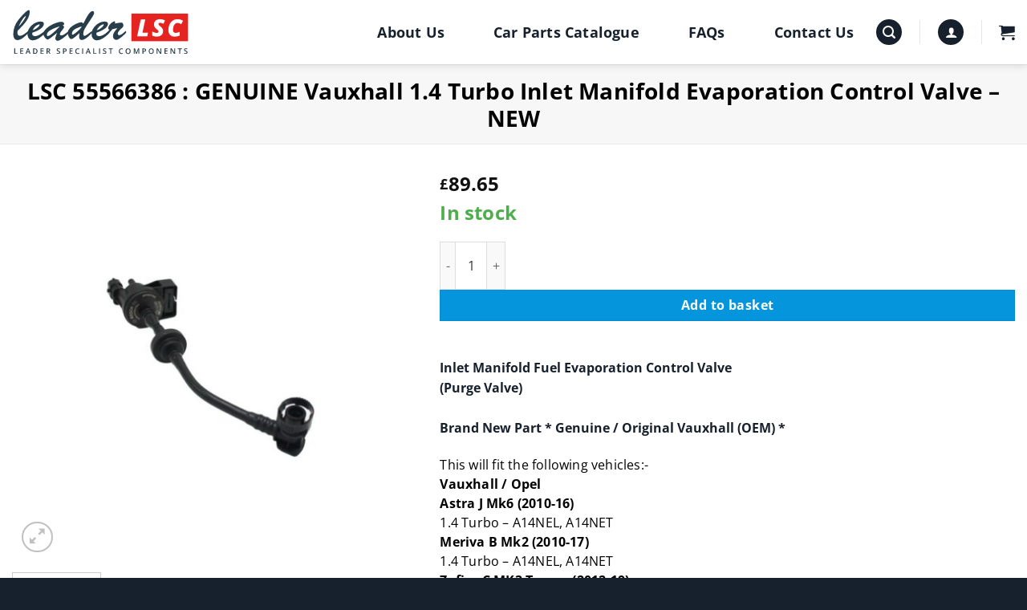

--- FILE ---
content_type: text/html; charset=UTF-8
request_url: https://www.leadercomponents.com/product/lsc-55566386-genuine-vauxhall-1-4-turbo-inlet-manifold-evaporation-control-valve-new/
body_size: 45195
content:
<!-- This page is cached by the Hummingbird Performance plugin v3.17.1 - https://wordpress.org/plugins/hummingbird-performance/. --><!DOCTYPE html>
<html lang="en-GB" class="loading-site no-js">
<head>
	<meta charset="UTF-8" />
<script type="text/javascript">
/* <![CDATA[ */
var gform;gform||(document.addEventListener("gform_main_scripts_loaded",function(){gform.scriptsLoaded=!0}),document.addEventListener("gform/theme/scripts_loaded",function(){gform.themeScriptsLoaded=!0}),window.addEventListener("DOMContentLoaded",function(){gform.domLoaded=!0}),gform={domLoaded:!1,scriptsLoaded:!1,themeScriptsLoaded:!1,isFormEditor:()=>"function"==typeof InitializeEditor,callIfLoaded:function(o){return!(!gform.domLoaded||!gform.scriptsLoaded||!gform.themeScriptsLoaded&&!gform.isFormEditor()||(gform.isFormEditor()&&console.warn("The use of gform.initializeOnLoaded() is deprecated in the form editor context and will be removed in Gravity Forms 3.1."),o(),0))},initializeOnLoaded:function(o){gform.callIfLoaded(o)||(document.addEventListener("gform_main_scripts_loaded",()=>{gform.scriptsLoaded=!0,gform.callIfLoaded(o)}),document.addEventListener("gform/theme/scripts_loaded",()=>{gform.themeScriptsLoaded=!0,gform.callIfLoaded(o)}),window.addEventListener("DOMContentLoaded",()=>{gform.domLoaded=!0,gform.callIfLoaded(o)}))},hooks:{action:{},filter:{}},addAction:function(o,r,e,t){gform.addHook("action",o,r,e,t)},addFilter:function(o,r,e,t){gform.addHook("filter",o,r,e,t)},doAction:function(o){gform.doHook("action",o,arguments)},applyFilters:function(o){return gform.doHook("filter",o,arguments)},removeAction:function(o,r){gform.removeHook("action",o,r)},removeFilter:function(o,r,e){gform.removeHook("filter",o,r,e)},addHook:function(o,r,e,t,n){null==gform.hooks[o][r]&&(gform.hooks[o][r]=[]);var d=gform.hooks[o][r];null==n&&(n=r+"_"+d.length),gform.hooks[o][r].push({tag:n,callable:e,priority:t=null==t?10:t})},doHook:function(r,o,e){var t;if(e=Array.prototype.slice.call(e,1),null!=gform.hooks[r][o]&&((o=gform.hooks[r][o]).sort(function(o,r){return o.priority-r.priority}),o.forEach(function(o){"function"!=typeof(t=o.callable)&&(t=window[t]),"action"==r?t.apply(null,e):e[0]=t.apply(null,e)})),"filter"==r)return e[0]},removeHook:function(o,r,t,n){var e;null!=gform.hooks[o][r]&&(e=(e=gform.hooks[o][r]).filter(function(o,r,e){return!!(null!=n&&n!=o.tag||null!=t&&t!=o.priority)}),gform.hooks[o][r]=e)}});
/* ]]> */
</script>

	<link rel="profile" href="http://gmpg.org/xfn/11" />
	<link rel="pingback" href="https://www.leadercomponents.com/xmlrpc.php" />

	<script>(function(html){html.className = html.className.replace(/\bno-js\b/,'js')})(document.documentElement);</script>
<meta name='robots' content='index, follow, max-image-preview:large, max-snippet:-1, max-video-preview:-1' />
	<style>img:is([sizes="auto" i], [sizes^="auto," i]) { contain-intrinsic-size: 3000px 1500px }</style>
	<meta name="viewport" content="width=device-width, initial-scale=1" />
	<!-- This site is optimized with the Yoast SEO plugin v26.4 - https://yoast.com/wordpress/plugins/seo/ -->
	<title>LSC 55566386 : GENUINE Vauxhall 1.4 Turbo Inlet Manifold Evaporation Control Valve - NEW - Leader Specialist Components</title>
	<meta name="description" content="LSC 55566386 : GENUINE Vauxhall 1.4 Turbo Inlet Manifold Evaporation Control Valve - NEW Leader Specialist Components" />
	<link rel="canonical" href="https://www.leadercomponents.com/product/lsc-55566386-genuine-vauxhall-1-4-turbo-inlet-manifold-evaporation-control-valve-new/" />
	<meta property="og:locale" content="en_GB" />
	<meta property="og:type" content="article" />
	<meta property="og:title" content="LSC 55566386 : GENUINE Vauxhall 1.4 Turbo Inlet Manifold Evaporation Control Valve - NEW - Leader Specialist Components" />
	<meta property="og:description" content="LSC 55566386 : GENUINE Vauxhall 1.4 Turbo Inlet Manifold Evaporation Control Valve - NEW Leader Specialist Components" />
	<meta property="og:url" content="https://www.leadercomponents.com/product/lsc-55566386-genuine-vauxhall-1-4-turbo-inlet-manifold-evaporation-control-valve-new/" />
	<meta property="og:site_name" content="Leader Specialist Components" />
	<meta property="article:modified_time" content="2025-11-27T16:05:17+00:00" />
	<meta property="og:image" content="https://www.leadercomponents.com/wp-content/uploads/4040078c-b085-4953-8937-92bea20e4cf6.jpg" />
	<meta property="og:image:width" content="1000" />
	<meta property="og:image:height" content="1000" />
	<meta property="og:image:type" content="image/jpeg" />
	<meta name="twitter:card" content="summary_large_image" />
	<script type="application/ld+json" class="yoast-schema-graph">{"@context":"https://schema.org","@graph":[{"@type":"WebPage","@id":"https://www.leadercomponents.com/product/lsc-55566386-genuine-vauxhall-1-4-turbo-inlet-manifold-evaporation-control-valve-new/","url":"https://www.leadercomponents.com/product/lsc-55566386-genuine-vauxhall-1-4-turbo-inlet-manifold-evaporation-control-valve-new/","name":"LSC 55566386 : GENUINE Vauxhall 1.4 Turbo Inlet Manifold Evaporation Control Valve - NEW - Leader Specialist Components","isPartOf":{"@id":"https://www.leadercomponents.com/#website"},"primaryImageOfPage":{"@id":"https://www.leadercomponents.com/product/lsc-55566386-genuine-vauxhall-1-4-turbo-inlet-manifold-evaporation-control-valve-new/#primaryimage"},"image":{"@id":"https://www.leadercomponents.com/product/lsc-55566386-genuine-vauxhall-1-4-turbo-inlet-manifold-evaporation-control-valve-new/#primaryimage"},"thumbnailUrl":"https://www.leadercomponents.com/wp-content/uploads/4040078c-b085-4953-8937-92bea20e4cf6.jpg","datePublished":"2025-11-26T11:52:32+00:00","dateModified":"2025-11-27T16:05:17+00:00","description":"LSC 55566386 : GENUINE Vauxhall 1.4 Turbo Inlet Manifold Evaporation Control Valve - NEW Leader Specialist Components","breadcrumb":{"@id":"https://www.leadercomponents.com/product/lsc-55566386-genuine-vauxhall-1-4-turbo-inlet-manifold-evaporation-control-valve-new/#breadcrumb"},"inLanguage":"en-GB","potentialAction":[{"@type":"ReadAction","target":["https://www.leadercomponents.com/product/lsc-55566386-genuine-vauxhall-1-4-turbo-inlet-manifold-evaporation-control-valve-new/"]}]},{"@type":"ImageObject","inLanguage":"en-GB","@id":"https://www.leadercomponents.com/product/lsc-55566386-genuine-vauxhall-1-4-turbo-inlet-manifold-evaporation-control-valve-new/#primaryimage","url":"https://www.leadercomponents.com/wp-content/uploads/4040078c-b085-4953-8937-92bea20e4cf6.jpg","contentUrl":"https://www.leadercomponents.com/wp-content/uploads/4040078c-b085-4953-8937-92bea20e4cf6.jpg","width":1000,"height":1000},{"@type":"BreadcrumbList","@id":"https://www.leadercomponents.com/product/lsc-55566386-genuine-vauxhall-1-4-turbo-inlet-manifold-evaporation-control-valve-new/#breadcrumb","itemListElement":[{"@type":"ListItem","position":1,"name":"Home","item":"https://www.leadercomponents.com/"},{"@type":"ListItem","position":2,"name":"Car Parts Catalogue","item":"https://www.leadercomponents.com/car-parts-catalogue/"},{"@type":"ListItem","position":3,"name":"LSC 55566386 : GENUINE Vauxhall 1.4 Turbo Inlet Manifold Evaporation Control Valve &#8211; NEW"}]},{"@type":"WebSite","@id":"https://www.leadercomponents.com/#website","url":"https://www.leadercomponents.com/","name":"Leader Specialist Components","description":"","potentialAction":[{"@type":"SearchAction","target":{"@type":"EntryPoint","urlTemplate":"https://www.leadercomponents.com/?s={search_term_string}"},"query-input":{"@type":"PropertyValueSpecification","valueRequired":true,"valueName":"search_term_string"}}],"inLanguage":"en-GB"}]}</script>
	<!-- / Yoast SEO plugin. -->


<link rel='dns-prefetch' href='//www.googletagmanager.com' />
<link rel='dns-prefetch' href='//www.google.com' />
<link rel='dns-prefetch' href='//use.fontawesome.com' />
<link rel='dns-prefetch' href='//fonts.googleapis.com' />
<link rel='dns-prefetch' href='//fonts.gstatic.com' />
<link rel='dns-prefetch' href='//ajax.googleapis.com' />
<link rel='dns-prefetch' href='//apis.google.com' />
<link rel='dns-prefetch' href='//google-analytics.com' />
<link rel='dns-prefetch' href='//www.google-analytics.com' />
<link rel='dns-prefetch' href='//ssl.google-analytics.com' />
<link rel='dns-prefetch' href='//youtube.com' />
<link rel='dns-prefetch' href='//s.gravatar.com' />
<link href='http://use.fontawesome.com' crossorigin='' rel='preconnect' />
<link rel='prefetch' href='https://www.leadercomponents.com/wp-content/themes/bi/assets/js/flatsome.js?ver=e2eddd6c228105dac048' />
<link rel='prefetch' href='https://www.leadercomponents.com/wp-content/themes/bi/assets/js/chunk.slider.js?ver=3.20.2' />
<link rel='prefetch' href='https://www.leadercomponents.com/wp-content/themes/bi/assets/js/chunk.popups.js?ver=3.20.2' />
<link rel='prefetch' href='https://www.leadercomponents.com/wp-content/themes/bi/assets/js/chunk.tooltips.js?ver=3.20.2' />
<link rel='prefetch' href='https://www.leadercomponents.com/wp-content/themes/bi/assets/js/woocommerce.js?ver=1c9be63d628ff7c3ff4c' />
<link rel="alternate" type="application/rss+xml" title="Leader Specialist Components &raquo; Feed" href="https://www.leadercomponents.com/feed/" />
<link rel="alternate" type="application/rss+xml" title="Leader Specialist Components &raquo; Comments Feed" href="https://www.leadercomponents.com/comments/feed/" />
<link rel="alternate" type="application/rss+xml" title="Leader Specialist Components &raquo; LSC 55566386 : GENUINE Vauxhall 1.4 Turbo Inlet Manifold Evaporation Control Valve &#8211; NEW Comments Feed" href="https://www.leadercomponents.com/product/lsc-55566386-genuine-vauxhall-1-4-turbo-inlet-manifold-evaporation-control-valve-new/feed/" />
<style id='wp-block-library-inline-css' type='text/css'>
:root{--wp-admin-theme-color:#007cba;--wp-admin-theme-color--rgb:0,124,186;--wp-admin-theme-color-darker-10:#006ba1;--wp-admin-theme-color-darker-10--rgb:0,107,161;--wp-admin-theme-color-darker-20:#005a87;--wp-admin-theme-color-darker-20--rgb:0,90,135;--wp-admin-border-width-focus:2px;--wp-block-synced-color:#7a00df;--wp-block-synced-color--rgb:122,0,223;--wp-bound-block-color:var(--wp-block-synced-color)}@media (min-resolution:192dpi){:root{--wp-admin-border-width-focus:1.5px}}.wp-element-button{cursor:pointer}:root{--wp--preset--font-size--normal:16px;--wp--preset--font-size--huge:42px}:root .has-very-light-gray-background-color{background-color:#eee}:root .has-very-dark-gray-background-color{background-color:#313131}:root .has-very-light-gray-color{color:#eee}:root .has-very-dark-gray-color{color:#313131}:root .has-vivid-green-cyan-to-vivid-cyan-blue-gradient-background{background:linear-gradient(135deg,#00d084,#0693e3)}:root .has-purple-crush-gradient-background{background:linear-gradient(135deg,#34e2e4,#4721fb 50%,#ab1dfe)}:root .has-hazy-dawn-gradient-background{background:linear-gradient(135deg,#faaca8,#dad0ec)}:root .has-subdued-olive-gradient-background{background:linear-gradient(135deg,#fafae1,#67a671)}:root .has-atomic-cream-gradient-background{background:linear-gradient(135deg,#fdd79a,#004a59)}:root .has-nightshade-gradient-background{background:linear-gradient(135deg,#330968,#31cdcf)}:root .has-midnight-gradient-background{background:linear-gradient(135deg,#020381,#2874fc)}.has-regular-font-size{font-size:1em}.has-larger-font-size{font-size:2.625em}.has-normal-font-size{font-size:var(--wp--preset--font-size--normal)}.has-huge-font-size{font-size:var(--wp--preset--font-size--huge)}.has-text-align-center{text-align:center}.has-text-align-left{text-align:left}.has-text-align-right{text-align:right}#end-resizable-editor-section{display:none}.aligncenter{clear:both}.items-justified-left{justify-content:flex-start}.items-justified-center{justify-content:center}.items-justified-right{justify-content:flex-end}.items-justified-space-between{justify-content:space-between}.screen-reader-text{border:0;clip-path:inset(50%);height:1px;margin:-1px;overflow:hidden;padding:0;position:absolute;width:1px;word-wrap:normal!important}.screen-reader-text:focus{background-color:#ddd;clip-path:none;color:#444;display:block;font-size:1em;height:auto;left:5px;line-height:normal;padding:15px 23px 14px;text-decoration:none;top:5px;width:auto;z-index:100000}html :where(.has-border-color){border-style:solid}html :where([style*=border-top-color]){border-top-style:solid}html :where([style*=border-right-color]){border-right-style:solid}html :where([style*=border-bottom-color]){border-bottom-style:solid}html :where([style*=border-left-color]){border-left-style:solid}html :where([style*=border-width]){border-style:solid}html :where([style*=border-top-width]){border-top-style:solid}html :where([style*=border-right-width]){border-right-style:solid}html :where([style*=border-bottom-width]){border-bottom-style:solid}html :where([style*=border-left-width]){border-left-style:solid}html :where(img[class*=wp-image-]){height:auto;max-width:100%}:where(figure){margin:0 0 1em}html :where(.is-position-sticky){--wp-admin--admin-bar--position-offset:var(--wp-admin--admin-bar--height,0px)}@media screen and (max-width:600px){html :where(.is-position-sticky){--wp-admin--admin-bar--position-offset:0px}}
</style>
<style id='font-awesome-svg-styles-default-inline-css' type='text/css'>
.svg-inline--fa {
  display: inline-block;
  height: 1em;
  overflow: visible;
  vertical-align: -.125em;
}
</style>
<link rel='stylesheet' id='font-awesome-svg-styles-css' href='https://www.leadercomponents.com/wp-content/uploads/font-awesome/v7.1.0/css/svg-with-js.css' type='text/css' media='all' />
<style id='font-awesome-svg-styles-inline-css' type='text/css'>
   .wp-block-font-awesome-icon svg::before,
   .wp-rich-text-font-awesome-icon svg::before {content: unset;}
</style>
<link rel='stylesheet' id='photoswipe-css' href='https://www.leadercomponents.com/wp-content/plugins/woocommerce/assets/css/photoswipe/photoswipe.min.css' type='text/css' media='all' />
<link rel='stylesheet' id='photoswipe-default-skin-css' href='https://www.leadercomponents.com/wp-content/plugins/woocommerce/assets/css/photoswipe/default-skin/default-skin.min.css' type='text/css' media='all' />
<style id='woocommerce-inline-inline-css' type='text/css'>
.woocommerce form .form-row .required { visibility: visible; }
</style>
<link rel='stylesheet' id='gateway-css' href='https://www.leadercomponents.com/wp-content/plugins/woocommerce-paypal-payments/modules/ppcp-button/assets/css/gateway.css' type='text/css' media='all' />
<link rel='stylesheet' id='yith_ywcm-css' href='https://www.leadercomponents.com/wp-content/plugins/yith-woocommerce-cart-messages-premium/assets/css/style.css' type='text/css' media='all' />
<style id='yith_ywcm-inline-css' type='text/css'>

.yith-cart-message-layout2{
    background-color:#e4f2fc;
    border-color:#cedde9;
    color:#353535
}
.yith-cart-message-layout2 .icon-wrapper{
    background-color: #0066b4;
}
.yith-cart-message-layout2 .icon-wrapper:before{
    background-image:url('https://www.leadercomponents.com/wp-content/plugins/yith-woocommerce-cart-messages-premium/assets/images/cart-notice-2.png');
}
.yith-cart-message-layout2 .content .button, .yith-cart-message-layout2 .content .button:hover{
    background-color: #0066b4;
    color:#fff;
}
.yith-cart-message-layout2 .content .button:hover{
   background-color: #044a80;
}

.yith-cart-message-layout3{
    background-color:#fff;
    border-color:#e3e3e3;
    color:#353535
}

.yith-cart-message-layout3 .icon-wrapper:before{
    background-image:url('https://www.leadercomponents.com/wp-content/plugins/yith-woocommerce-cart-messages-premium/assets/images/cart-notice-3.png');
}

.yith-cart-message-layout3 .content .button, .yith-cart-message-layout3 .content .button:hover{
    background-color: #00b7de;
    color:#fff;
}
.yith-cart-message-layout3 .content .button:hover{
   background-color: #0594b2;
}


.yith-cart-message-layout4{
    background-color:#ffffe8;
    border-color:#ffdd81;
    color:#353535
}

.yith-cart-message-layout4 .icon-wrapper:before{
    background-image:url('https://www.leadercomponents.com/wp-content/plugins/yith-woocommerce-cart-messages-premium/assets/images/cart-notice-4.png');
}

.yith-cart-message-layout4 .content .button, .yith-cart-message-layout4 .content .button:hover{
    background-color: #ff7e00;
    color:#fff;
    box-shadow: 0px 2px 0px #bb5c00;
}
.yith-cart-message-layout4 .content .button:hover{
   background-color: #bb5c00;
}


.yith-cart-message-layout5{
    background-color:#5f5f5f;
    color:#fff
}

.yith-cart-message-layout5 .icon-wrapper:before{
    background-image:url('https://www.leadercomponents.com/wp-content/plugins/yith-woocommerce-cart-messages-premium/assets/images/cart-notice-5.png');
}

.yith-cart-message-layout5 .content .button, .yith-cart-message-layout5 .content .button:hover{
    background-color: #f1c40f;
    color:#353535;
}

.yith-cart-message-layout5 .content .button:hover{
   background-color: #e2b70b;
}

.yith-cart-message-layout6{
    background-color:rgb(255,0,0);
    color:#fff
}

.yith-cart-message-layout6 .icon-wrapper:before{
    background-image:url('https://www.leadercomponents.com/wp-content/plugins/yith-woocommerce-cart-messages-premium/assets/images/cart-notice-6.png');
}

.yith-cart-message-layout6 .content .button, .yith-cart-message-layout6 .content .button:hover{
    background-color: rgb(5,149,220);
    color:ffffff;
}

.yith-cart-message-layout6 .content .button:hover{
   background-color: #ead730;
}


</style>
<link rel='stylesheet' id='brands-styles-css' href='https://www.leadercomponents.com/wp-content/plugins/woocommerce/assets/css/brands.css' type='text/css' media='all' />
<link rel='stylesheet' id='font-awesome-official-css' href='https://use.fontawesome.com/releases/v7.1.0/css/all.css' type='text/css' media='all' integrity="sha384-YgSbYtJcfPnMV/aJ0UdQk84ctht/ckX0MrfQwxOhw43RMBw2WSaDSMVh4gQwLdE4" crossorigin="anonymous" />
<link rel='stylesheet' id='flatsome-main-css' href='https://www.leadercomponents.com/wp-content/themes/bi/assets/css/flatsome.css' type='text/css' media='all' />
<style id='flatsome-main-inline-css' type='text/css'>
@font-face {
				font-family: "fl-icons";
				font-display: block;
				src: url(https://www.leadercomponents.com/wp-content/themes/bi/assets/css/icons/fl-icons.eot?v=3.20.2);
				src:
					url(https://www.leadercomponents.com/wp-content/themes/bi/assets/css/icons/fl-icons.eot#iefix?v=3.20.2) format("embedded-opentype"),
					url(https://www.leadercomponents.com/wp-content/themes/bi/assets/css/icons/fl-icons.woff2?v=3.20.2) format("woff2"),
					url(https://www.leadercomponents.com/wp-content/themes/bi/assets/css/icons/fl-icons.ttf?v=3.20.2) format("truetype"),
					url(https://www.leadercomponents.com/wp-content/themes/bi/assets/css/icons/fl-icons.woff?v=3.20.2) format("woff"),
					url(https://www.leadercomponents.com/wp-content/themes/bi/assets/css/icons/fl-icons.svg?v=3.20.2#fl-icons) format("svg");
			}
</style>
<link rel='stylesheet' id='flatsome-shop-css' href='https://www.leadercomponents.com/wp-content/themes/bi/assets/css/flatsome-shop.css' type='text/css' media='all' />
<link rel='stylesheet' id='flatsome-style-css' href='https://www.leadercomponents.com/wp-content/themes/leader/style.css' type='text/css' media='all' />
<link rel='stylesheet' id='font-awesome-official-v4shim-css' href='https://use.fontawesome.com/releases/v7.1.0/css/v4-shims.css' type='text/css' media='all' integrity="sha384-x7gY7KtJtebXMA+u0+29uPlUOz4p7j98RqgzQi1GfRXoi2lLDwinWvWfqWmlDB/i" crossorigin="anonymous" />
<script type="text/template" id="tmpl-variation-template">
	<div class="woocommerce-variation-description">{{{ data.variation.variation_description }}}</div>
	<div class="woocommerce-variation-price">{{{ data.variation.price_html }}}</div>
	<div class="woocommerce-variation-availability">{{{ data.variation.availability_html }}}</div>
</script>
<script type="text/template" id="tmpl-unavailable-variation-template">
	<p role="alert">Sorry, this product is unavailable. Please choose a different combination.</p>
</script>
<script type="text/javascript" id="woocommerce-google-analytics-integration-gtag-js-after">
/* <![CDATA[ */
/* Google Analytics for WooCommerce (gtag.js) */
					window.dataLayer = window.dataLayer || [];
					function gtag(){dataLayer.push(arguments);}
					// Set up default consent state.
					for ( const mode of [{"analytics_storage":"denied","ad_storage":"denied","ad_user_data":"denied","ad_personalization":"denied","region":["AT","BE","BG","HR","CY","CZ","DK","EE","FI","FR","DE","GR","HU","IS","IE","IT","LV","LI","LT","LU","MT","NL","NO","PL","PT","RO","SK","SI","ES","SE","GB","CH"]}] || [] ) {
						gtag( "consent", "default", { "wait_for_update": 500, ...mode } );
					}
					gtag("js", new Date());
					gtag("set", "developer_id.dOGY3NW", true);
					gtag("config", "G-E8KJL12XYN", {"track_404":true,"allow_google_signals":true,"logged_in":false,"linker":{"domains":[],"allow_incoming":false},"custom_map":{"dimension1":"logged_in"}});
/* ]]> */
</script>
<script type="text/javascript" src="https://www.leadercomponents.com/wp-includes/js/jquery/jquery.min.js" id="jquery-core-js"></script>
<script type="text/javascript" src="https://www.leadercomponents.com/wp-includes/js/jquery/jquery-migrate.min.js" id="jquery-migrate-js"></script>
<script type="text/javascript" src="https://www.leadercomponents.com/wp-content/plugins/woocommerce/assets/js/jquery-blockui/jquery.blockUI.min.js" id="wc-jquery-blockui-js" data-wp-strategy="defer"></script>
<script type="text/javascript" id="wc-add-to-cart-js-extra">
/* <![CDATA[ */
var wc_add_to_cart_params = {"ajax_url":"\/wp-admin\/admin-ajax.php","wc_ajax_url":"\/?wc-ajax=%%endpoint%%","i18n_view_cart":"View basket","cart_url":"https:\/\/www.leadercomponents.com\/basket\/","is_cart":"","cart_redirect_after_add":"no"};
/* ]]> */
</script>
<script type="text/javascript" src="https://www.leadercomponents.com/wp-content/plugins/woocommerce/assets/js/frontend/add-to-cart.min.js" id="wc-add-to-cart-js" defer="defer" data-wp-strategy="defer"></script>
<script type="text/javascript" src="https://www.leadercomponents.com/wp-content/plugins/woocommerce/assets/js/photoswipe/photoswipe.min.js" id="wc-photoswipe-js" defer="defer" data-wp-strategy="defer"></script>
<script type="text/javascript" src="https://www.leadercomponents.com/wp-content/plugins/woocommerce/assets/js/photoswipe/photoswipe-ui-default.min.js" id="wc-photoswipe-ui-default-js" defer="defer" data-wp-strategy="defer"></script>
<script type="text/javascript" id="wc-single-product-js-extra">
/* <![CDATA[ */
var wc_single_product_params = {"i18n_required_rating_text":"Please select a rating","i18n_rating_options":["1 of 5 stars","2 of 5 stars","3 of 5 stars","4 of 5 stars","5 of 5 stars"],"i18n_product_gallery_trigger_text":"View full-screen image gallery","review_rating_required":"yes","flexslider":{"rtl":false,"animation":"slide","smoothHeight":true,"directionNav":false,"controlNav":"thumbnails","slideshow":false,"animationSpeed":500,"animationLoop":false,"allowOneSlide":false},"zoom_enabled":"","zoom_options":[],"photoswipe_enabled":"1","photoswipe_options":{"shareEl":false,"closeOnScroll":false,"history":false,"hideAnimationDuration":0,"showAnimationDuration":0},"flexslider_enabled":""};
/* ]]> */
</script>
<script type="text/javascript" src="https://www.leadercomponents.com/wp-content/plugins/woocommerce/assets/js/frontend/single-product.min.js" id="wc-single-product-js" defer="defer" data-wp-strategy="defer"></script>
<script type="text/javascript" src="https://www.leadercomponents.com/wp-content/plugins/woocommerce/assets/js/js-cookie/js.cookie.min.js" id="wc-js-cookie-js" data-wp-strategy="defer"></script>
<script type="text/javascript" src="https://www.leadercomponents.com/wp-includes/js/underscore.min.js" id="underscore-js"></script>
<script type="text/javascript" id="wp-util-js-extra">
/* <![CDATA[ */
var _wpUtilSettings = {"ajax":{"url":"\/wp-admin\/admin-ajax.php"}};
/* ]]> */
</script>
<script type="text/javascript" src="https://www.leadercomponents.com/wp-includes/js/wp-util.min.js" id="wp-util-js"></script>
<link rel="https://api.w.org/" href="https://www.leadercomponents.com/wp-json/" /><link rel="alternate" title="JSON" type="application/json" href="https://www.leadercomponents.com/wp-json/wp/v2/product/40980" /><link rel="EditURI" type="application/rsd+xml" title="RSD" href="https://www.leadercomponents.com/xmlrpc.php?rsd" />
<meta name="generator" content="WordPress 6.8.3" />
<meta name="generator" content="WooCommerce 10.3.5" />
<link rel='shortlink' href='https://www.leadercomponents.com/?p=40980' />
<link rel="alternate" title="oEmbed (JSON)" type="application/json+oembed" href="https://www.leadercomponents.com/wp-json/oembed/1.0/embed?url=https%3A%2F%2Fwww.leadercomponents.com%2Fproduct%2Flsc-55566386-genuine-vauxhall-1-4-turbo-inlet-manifold-evaporation-control-valve-new%2F" />
<link rel="alternate" title="oEmbed (XML)" type="text/xml+oembed" href="https://www.leadercomponents.com/wp-json/oembed/1.0/embed?url=https%3A%2F%2Fwww.leadercomponents.com%2Fproduct%2Flsc-55566386-genuine-vauxhall-1-4-turbo-inlet-manifold-evaporation-control-valve-new%2F&#038;format=xml" />
<!-- Starting: Conversion Tracking for WooCommerce (https://wordpress.org/plugins/woocommerce-conversion-tracking/) -->
        <script async src="https://www.googletagmanager.com/gtag/js?id=AW-10786557468"></script>
        <script>
            window.dataLayer = window.dataLayer || [];
            function gtag(){dataLayer.push(arguments)};
            gtag('js', new Date());

            gtag('config', 'AW-10786557468');
        </script>
        <!-- End: Conversion Tracking for WooCommerce Codes -->
<script type="text/javascript" src="//fast.fonts.net/jsapi/478a17e5-8544-49f0-a63d-a33de9fcb8f9.js"></script>

<!-- Google Tag Manager -->
<script>(function(w,d,s,l,i){w[l]=w[l]||[];w[l].push({'gtm.start':
new Date().getTime(),event:'gtm.js'});var f=d.getElementsByTagName(s)[0],
j=d.createElement(s),dl=l!='dataLayer'?'&l='+l:'';j.async=true;j.src=
'https://www.googletagmanager.com/gtm.js?id='+i+dl;f.parentNode.insertBefore(j,f);
})(window,document,'script','dataLayer','GTM-NJQZPM5');</script>
<!-- End Google Tag Manager -->

<!-- Google tag (gtag.js) -->
<script async src="https://www.googletagmanager.com/gtag/js?id=AW-10786557468"></script>
<script>
  window.dataLayer = window.dataLayer || [];
  function gtag(){dataLayer.push(arguments);}
  gtag('js', new Date());
 
  gtag('config', 'AW-10786557468', {'allow_enhanced_conversions':true});
</script>	<noscript><style>.woocommerce-product-gallery{ opacity: 1 !important; }</style></noscript>
	<meta name="generator" content="Powered by Slider Revolution 6.7.37 - responsive, Mobile-Friendly Slider Plugin for WordPress with comfortable drag and drop interface." />
<link rel="icon" href="https://www.leadercomponents.com/wp-content/uploads/2021/10/Leader-avatar-new.svg" sizes="32x32" />
<link rel="icon" href="https://www.leadercomponents.com/wp-content/uploads/2021/10/Leader-avatar-new.svg" sizes="192x192" />
<link rel="apple-touch-icon" href="https://www.leadercomponents.com/wp-content/uploads/2021/10/Leader-avatar-new.svg" />
<meta name="msapplication-TileImage" content="https://www.leadercomponents.com/wp-content/uploads/2021/10/Leader-avatar-new.svg" />
<script>function setREVStartSize(e){
			//window.requestAnimationFrame(function() {
				window.RSIW = window.RSIW===undefined ? window.innerWidth : window.RSIW;
				window.RSIH = window.RSIH===undefined ? window.innerHeight : window.RSIH;
				try {
					var pw = document.getElementById(e.c).parentNode.offsetWidth,
						newh;
					pw = pw===0 || isNaN(pw) || (e.l=="fullwidth" || e.layout=="fullwidth") ? window.RSIW : pw;
					e.tabw = e.tabw===undefined ? 0 : parseInt(e.tabw);
					e.thumbw = e.thumbw===undefined ? 0 : parseInt(e.thumbw);
					e.tabh = e.tabh===undefined ? 0 : parseInt(e.tabh);
					e.thumbh = e.thumbh===undefined ? 0 : parseInt(e.thumbh);
					e.tabhide = e.tabhide===undefined ? 0 : parseInt(e.tabhide);
					e.thumbhide = e.thumbhide===undefined ? 0 : parseInt(e.thumbhide);
					e.mh = e.mh===undefined || e.mh=="" || e.mh==="auto" ? 0 : parseInt(e.mh,0);
					if(e.layout==="fullscreen" || e.l==="fullscreen")
						newh = Math.max(e.mh,window.RSIH);
					else{
						e.gw = Array.isArray(e.gw) ? e.gw : [e.gw];
						for (var i in e.rl) if (e.gw[i]===undefined || e.gw[i]===0) e.gw[i] = e.gw[i-1];
						e.gh = e.el===undefined || e.el==="" || (Array.isArray(e.el) && e.el.length==0)? e.gh : e.el;
						e.gh = Array.isArray(e.gh) ? e.gh : [e.gh];
						for (var i in e.rl) if (e.gh[i]===undefined || e.gh[i]===0) e.gh[i] = e.gh[i-1];
											
						var nl = new Array(e.rl.length),
							ix = 0,
							sl;
						e.tabw = e.tabhide>=pw ? 0 : e.tabw;
						e.thumbw = e.thumbhide>=pw ? 0 : e.thumbw;
						e.tabh = e.tabhide>=pw ? 0 : e.tabh;
						e.thumbh = e.thumbhide>=pw ? 0 : e.thumbh;
						for (var i in e.rl) nl[i] = e.rl[i]<window.RSIW ? 0 : e.rl[i];
						sl = nl[0];
						for (var i in nl) if (sl>nl[i] && nl[i]>0) { sl = nl[i]; ix=i;}
						var m = pw>(e.gw[ix]+e.tabw+e.thumbw) ? 1 : (pw-(e.tabw+e.thumbw)) / (e.gw[ix]);
						newh =  (e.gh[ix] * m) + (e.tabh + e.thumbh);
					}
					var el = document.getElementById(e.c);
					if (el!==null && el) el.style.height = newh+"px";
					el = document.getElementById(e.c+"_wrapper");
					if (el!==null && el) {
						el.style.height = newh+"px";
						el.style.display = "block";
					}
				} catch(e){
					console.log("Failure at Presize of Slider:" + e)
				}
			//});
		  };</script>
<style id="custom-css" type="text/css">:root {--primary-color: #0595dc;--fs-color-primary: #0595dc;--fs-color-secondary: #0595dc;--fs-color-success: #4dae4c;--fs-color-alert: #ff0000;--fs-color-base: #17212e;--fs-experimental-link-color: #ff0000;--fs-experimental-link-color-hover: #17212e;}.tooltipster-base {--tooltip-color: #fff;--tooltip-bg-color: #000;}.off-canvas-right .mfp-content, .off-canvas-left .mfp-content {--drawer-width: 300px;}.off-canvas .mfp-content.off-canvas-cart {--drawer-width: 360px;}.container-width, .full-width .ubermenu-nav, .container, .row{max-width: 1370px}.row.row-collapse{max-width: 1340px}.row.row-small{max-width: 1362.5px}.row.row-large{max-width: 1400px}.header-main{height: 80px}#logo img{max-height: 80px}#logo{width:222px;}.header-top{min-height: 30px}.transparent .header-main{height: 90px}.transparent #logo img{max-height: 90px}.has-transparent + .page-title:first-of-type,.has-transparent + #main > .page-title,.has-transparent + #main > div > .page-title,.has-transparent + #main .page-header-wrapper:first-of-type .page-title{padding-top: 90px;}.header.show-on-scroll,.stuck .header-main{height:70px!important}.stuck #logo img{max-height: 70px!important}.header-bottom {background-color: #f1f1f1}@media (max-width: 549px) {.header-main{height: 90px}#logo img{max-height: 90px}}.main-menu-overlay{background-color: #17212e}h1,h2,h3,h4,h5,h6,.heading-font{color: #17212e;}body{font-family: "Open Sans", sans-serif;}body {font-weight: 400;font-style: normal;}.nav > li > a {font-family: "Open Sans", sans-serif;}.mobile-sidebar-levels-2 .nav > li > ul > li > a {font-family: "Open Sans", sans-serif;}.nav > li > a,.mobile-sidebar-levels-2 .nav > li > ul > li > a {font-weight: 700;font-style: normal;}h1,h2,h3,h4,h5,h6,.heading-font, .off-canvas-center .nav-sidebar.nav-vertical > li > a{font-family: "Open Sans", sans-serif;}h1,h2,h3,h4,h5,h6,.heading-font,.banner h1,.banner h2 {font-weight: 700;font-style: normal;}.alt-font{font-family: "Dancing Script", sans-serif;}.alt-font {font-weight: 400!important;font-style: normal!important;}.breadcrumbs{text-transform: none;}button,.button{text-transform: none;}.nav > li > a, .links > li > a{text-transform: none;}.section-title span{text-transform: none;}h3.widget-title,span.widget-title{text-transform: none;}.header:not(.transparent) .header-nav-main.nav > li > a {color: #17212e;}.header:not(.transparent) .header-nav-main.nav > li > a:hover,.header:not(.transparent) .header-nav-main.nav > li.active > a,.header:not(.transparent) .header-nav-main.nav > li.current > a,.header:not(.transparent) .header-nav-main.nav > li > a.active,.header:not(.transparent) .header-nav-main.nav > li > a.current{color: #0595dc;}.header-nav-main.nav-line-bottom > li > a:before,.header-nav-main.nav-line-grow > li > a:before,.header-nav-main.nav-line > li > a:before,.header-nav-main.nav-box > li > a:hover,.header-nav-main.nav-box > li.active > a,.header-nav-main.nav-pills > li > a:hover,.header-nav-main.nav-pills > li.active > a{color:#FFF!important;background-color: #0595dc;}.has-equal-box-heights .box-image {padding-top: 66%;}@media screen and (min-width: 550px){.products .box-vertical .box-image{min-width: 247px!important;width: 247px!important;}}.header-main .social-icons,.header-main .cart-icon strong,.header-main .menu-title,.header-main .header-button > .button.is-outline,.header-main .nav > li > a > i:not(.icon-angle-down){color: #17212e!important;}.header-main .header-button > .button.is-outline,.header-main .cart-icon strong:after,.header-main .cart-icon strong{border-color: #17212e!important;}.header-main .header-button > .button:not(.is-outline){background-color: #17212e!important;}.header-main .current-dropdown .cart-icon strong,.header-main .header-button > .button:hover,.header-main .header-button > .button:hover i,.header-main .header-button > .button:hover span{color:#FFF!important;}.header-main .menu-title:hover,.header-main .social-icons a:hover,.header-main .header-button > .button.is-outline:hover,.header-main .nav > li > a:hover > i:not(.icon-angle-down){color: #0595dc!important;}.header-main .current-dropdown .cart-icon strong,.header-main .header-button > .button:hover{background-color: #0595dc!important;}.header-main .current-dropdown .cart-icon strong:after,.header-main .current-dropdown .cart-icon strong,.header-main .header-button > .button:hover{border-color: #0595dc!important;}.absolute-footer, html{background-color: #17212e}.nav-vertical-fly-out > li + li {border-top-width: 1px; border-top-style: solid;}.label-new.menu-item > a:after{content:"New";}.label-hot.menu-item > a:after{content:"Hot";}.label-sale.menu-item > a:after{content:"Sale";}.label-popular.menu-item > a:after{content:"Popular";}</style><style id="kirki-inline-styles">/* cyrillic-ext */
@font-face {
  font-family: 'Open Sans';
  font-style: normal;
  font-weight: 400;
  font-stretch: 100%;
  font-display: swap;
  src: url(https://www.leadercomponents.com/wp-content/fonts/open-sans/memvYaGs126MiZpBA-UvWbX2vVnXBbObj2OVTSKmu1aB.woff2) format('woff2');
  unicode-range: U+0460-052F, U+1C80-1C8A, U+20B4, U+2DE0-2DFF, U+A640-A69F, U+FE2E-FE2F;
}
/* cyrillic */
@font-face {
  font-family: 'Open Sans';
  font-style: normal;
  font-weight: 400;
  font-stretch: 100%;
  font-display: swap;
  src: url(https://www.leadercomponents.com/wp-content/fonts/open-sans/memvYaGs126MiZpBA-UvWbX2vVnXBbObj2OVTSumu1aB.woff2) format('woff2');
  unicode-range: U+0301, U+0400-045F, U+0490-0491, U+04B0-04B1, U+2116;
}
/* greek-ext */
@font-face {
  font-family: 'Open Sans';
  font-style: normal;
  font-weight: 400;
  font-stretch: 100%;
  font-display: swap;
  src: url(https://www.leadercomponents.com/wp-content/fonts/open-sans/memvYaGs126MiZpBA-UvWbX2vVnXBbObj2OVTSOmu1aB.woff2) format('woff2');
  unicode-range: U+1F00-1FFF;
}
/* greek */
@font-face {
  font-family: 'Open Sans';
  font-style: normal;
  font-weight: 400;
  font-stretch: 100%;
  font-display: swap;
  src: url(https://www.leadercomponents.com/wp-content/fonts/open-sans/memvYaGs126MiZpBA-UvWbX2vVnXBbObj2OVTSymu1aB.woff2) format('woff2');
  unicode-range: U+0370-0377, U+037A-037F, U+0384-038A, U+038C, U+038E-03A1, U+03A3-03FF;
}
/* hebrew */
@font-face {
  font-family: 'Open Sans';
  font-style: normal;
  font-weight: 400;
  font-stretch: 100%;
  font-display: swap;
  src: url(https://www.leadercomponents.com/wp-content/fonts/open-sans/memvYaGs126MiZpBA-UvWbX2vVnXBbObj2OVTS2mu1aB.woff2) format('woff2');
  unicode-range: U+0307-0308, U+0590-05FF, U+200C-2010, U+20AA, U+25CC, U+FB1D-FB4F;
}
/* math */
@font-face {
  font-family: 'Open Sans';
  font-style: normal;
  font-weight: 400;
  font-stretch: 100%;
  font-display: swap;
  src: url(https://www.leadercomponents.com/wp-content/fonts/open-sans/memvYaGs126MiZpBA-UvWbX2vVnXBbObj2OVTVOmu1aB.woff2) format('woff2');
  unicode-range: U+0302-0303, U+0305, U+0307-0308, U+0310, U+0312, U+0315, U+031A, U+0326-0327, U+032C, U+032F-0330, U+0332-0333, U+0338, U+033A, U+0346, U+034D, U+0391-03A1, U+03A3-03A9, U+03B1-03C9, U+03D1, U+03D5-03D6, U+03F0-03F1, U+03F4-03F5, U+2016-2017, U+2034-2038, U+203C, U+2040, U+2043, U+2047, U+2050, U+2057, U+205F, U+2070-2071, U+2074-208E, U+2090-209C, U+20D0-20DC, U+20E1, U+20E5-20EF, U+2100-2112, U+2114-2115, U+2117-2121, U+2123-214F, U+2190, U+2192, U+2194-21AE, U+21B0-21E5, U+21F1-21F2, U+21F4-2211, U+2213-2214, U+2216-22FF, U+2308-230B, U+2310, U+2319, U+231C-2321, U+2336-237A, U+237C, U+2395, U+239B-23B7, U+23D0, U+23DC-23E1, U+2474-2475, U+25AF, U+25B3, U+25B7, U+25BD, U+25C1, U+25CA, U+25CC, U+25FB, U+266D-266F, U+27C0-27FF, U+2900-2AFF, U+2B0E-2B11, U+2B30-2B4C, U+2BFE, U+3030, U+FF5B, U+FF5D, U+1D400-1D7FF, U+1EE00-1EEFF;
}
/* symbols */
@font-face {
  font-family: 'Open Sans';
  font-style: normal;
  font-weight: 400;
  font-stretch: 100%;
  font-display: swap;
  src: url(https://www.leadercomponents.com/wp-content/fonts/open-sans/memvYaGs126MiZpBA-UvWbX2vVnXBbObj2OVTUGmu1aB.woff2) format('woff2');
  unicode-range: U+0001-000C, U+000E-001F, U+007F-009F, U+20DD-20E0, U+20E2-20E4, U+2150-218F, U+2190, U+2192, U+2194-2199, U+21AF, U+21E6-21F0, U+21F3, U+2218-2219, U+2299, U+22C4-22C6, U+2300-243F, U+2440-244A, U+2460-24FF, U+25A0-27BF, U+2800-28FF, U+2921-2922, U+2981, U+29BF, U+29EB, U+2B00-2BFF, U+4DC0-4DFF, U+FFF9-FFFB, U+10140-1018E, U+10190-1019C, U+101A0, U+101D0-101FD, U+102E0-102FB, U+10E60-10E7E, U+1D2C0-1D2D3, U+1D2E0-1D37F, U+1F000-1F0FF, U+1F100-1F1AD, U+1F1E6-1F1FF, U+1F30D-1F30F, U+1F315, U+1F31C, U+1F31E, U+1F320-1F32C, U+1F336, U+1F378, U+1F37D, U+1F382, U+1F393-1F39F, U+1F3A7-1F3A8, U+1F3AC-1F3AF, U+1F3C2, U+1F3C4-1F3C6, U+1F3CA-1F3CE, U+1F3D4-1F3E0, U+1F3ED, U+1F3F1-1F3F3, U+1F3F5-1F3F7, U+1F408, U+1F415, U+1F41F, U+1F426, U+1F43F, U+1F441-1F442, U+1F444, U+1F446-1F449, U+1F44C-1F44E, U+1F453, U+1F46A, U+1F47D, U+1F4A3, U+1F4B0, U+1F4B3, U+1F4B9, U+1F4BB, U+1F4BF, U+1F4C8-1F4CB, U+1F4D6, U+1F4DA, U+1F4DF, U+1F4E3-1F4E6, U+1F4EA-1F4ED, U+1F4F7, U+1F4F9-1F4FB, U+1F4FD-1F4FE, U+1F503, U+1F507-1F50B, U+1F50D, U+1F512-1F513, U+1F53E-1F54A, U+1F54F-1F5FA, U+1F610, U+1F650-1F67F, U+1F687, U+1F68D, U+1F691, U+1F694, U+1F698, U+1F6AD, U+1F6B2, U+1F6B9-1F6BA, U+1F6BC, U+1F6C6-1F6CF, U+1F6D3-1F6D7, U+1F6E0-1F6EA, U+1F6F0-1F6F3, U+1F6F7-1F6FC, U+1F700-1F7FF, U+1F800-1F80B, U+1F810-1F847, U+1F850-1F859, U+1F860-1F887, U+1F890-1F8AD, U+1F8B0-1F8BB, U+1F8C0-1F8C1, U+1F900-1F90B, U+1F93B, U+1F946, U+1F984, U+1F996, U+1F9E9, U+1FA00-1FA6F, U+1FA70-1FA7C, U+1FA80-1FA89, U+1FA8F-1FAC6, U+1FACE-1FADC, U+1FADF-1FAE9, U+1FAF0-1FAF8, U+1FB00-1FBFF;
}
/* vietnamese */
@font-face {
  font-family: 'Open Sans';
  font-style: normal;
  font-weight: 400;
  font-stretch: 100%;
  font-display: swap;
  src: url(https://www.leadercomponents.com/wp-content/fonts/open-sans/memvYaGs126MiZpBA-UvWbX2vVnXBbObj2OVTSCmu1aB.woff2) format('woff2');
  unicode-range: U+0102-0103, U+0110-0111, U+0128-0129, U+0168-0169, U+01A0-01A1, U+01AF-01B0, U+0300-0301, U+0303-0304, U+0308-0309, U+0323, U+0329, U+1EA0-1EF9, U+20AB;
}
/* latin-ext */
@font-face {
  font-family: 'Open Sans';
  font-style: normal;
  font-weight: 400;
  font-stretch: 100%;
  font-display: swap;
  src: url(https://www.leadercomponents.com/wp-content/fonts/open-sans/memvYaGs126MiZpBA-UvWbX2vVnXBbObj2OVTSGmu1aB.woff2) format('woff2');
  unicode-range: U+0100-02BA, U+02BD-02C5, U+02C7-02CC, U+02CE-02D7, U+02DD-02FF, U+0304, U+0308, U+0329, U+1D00-1DBF, U+1E00-1E9F, U+1EF2-1EFF, U+2020, U+20A0-20AB, U+20AD-20C0, U+2113, U+2C60-2C7F, U+A720-A7FF;
}
/* latin */
@font-face {
  font-family: 'Open Sans';
  font-style: normal;
  font-weight: 400;
  font-stretch: 100%;
  font-display: swap;
  src: url(https://www.leadercomponents.com/wp-content/fonts/open-sans/memvYaGs126MiZpBA-UvWbX2vVnXBbObj2OVTS-muw.woff2) format('woff2');
  unicode-range: U+0000-00FF, U+0131, U+0152-0153, U+02BB-02BC, U+02C6, U+02DA, U+02DC, U+0304, U+0308, U+0329, U+2000-206F, U+20AC, U+2122, U+2191, U+2193, U+2212, U+2215, U+FEFF, U+FFFD;
}
/* cyrillic-ext */
@font-face {
  font-family: 'Open Sans';
  font-style: normal;
  font-weight: 700;
  font-stretch: 100%;
  font-display: swap;
  src: url(https://www.leadercomponents.com/wp-content/fonts/open-sans/memvYaGs126MiZpBA-UvWbX2vVnXBbObj2OVTSKmu1aB.woff2) format('woff2');
  unicode-range: U+0460-052F, U+1C80-1C8A, U+20B4, U+2DE0-2DFF, U+A640-A69F, U+FE2E-FE2F;
}
/* cyrillic */
@font-face {
  font-family: 'Open Sans';
  font-style: normal;
  font-weight: 700;
  font-stretch: 100%;
  font-display: swap;
  src: url(https://www.leadercomponents.com/wp-content/fonts/open-sans/memvYaGs126MiZpBA-UvWbX2vVnXBbObj2OVTSumu1aB.woff2) format('woff2');
  unicode-range: U+0301, U+0400-045F, U+0490-0491, U+04B0-04B1, U+2116;
}
/* greek-ext */
@font-face {
  font-family: 'Open Sans';
  font-style: normal;
  font-weight: 700;
  font-stretch: 100%;
  font-display: swap;
  src: url(https://www.leadercomponents.com/wp-content/fonts/open-sans/memvYaGs126MiZpBA-UvWbX2vVnXBbObj2OVTSOmu1aB.woff2) format('woff2');
  unicode-range: U+1F00-1FFF;
}
/* greek */
@font-face {
  font-family: 'Open Sans';
  font-style: normal;
  font-weight: 700;
  font-stretch: 100%;
  font-display: swap;
  src: url(https://www.leadercomponents.com/wp-content/fonts/open-sans/memvYaGs126MiZpBA-UvWbX2vVnXBbObj2OVTSymu1aB.woff2) format('woff2');
  unicode-range: U+0370-0377, U+037A-037F, U+0384-038A, U+038C, U+038E-03A1, U+03A3-03FF;
}
/* hebrew */
@font-face {
  font-family: 'Open Sans';
  font-style: normal;
  font-weight: 700;
  font-stretch: 100%;
  font-display: swap;
  src: url(https://www.leadercomponents.com/wp-content/fonts/open-sans/memvYaGs126MiZpBA-UvWbX2vVnXBbObj2OVTS2mu1aB.woff2) format('woff2');
  unicode-range: U+0307-0308, U+0590-05FF, U+200C-2010, U+20AA, U+25CC, U+FB1D-FB4F;
}
/* math */
@font-face {
  font-family: 'Open Sans';
  font-style: normal;
  font-weight: 700;
  font-stretch: 100%;
  font-display: swap;
  src: url(https://www.leadercomponents.com/wp-content/fonts/open-sans/memvYaGs126MiZpBA-UvWbX2vVnXBbObj2OVTVOmu1aB.woff2) format('woff2');
  unicode-range: U+0302-0303, U+0305, U+0307-0308, U+0310, U+0312, U+0315, U+031A, U+0326-0327, U+032C, U+032F-0330, U+0332-0333, U+0338, U+033A, U+0346, U+034D, U+0391-03A1, U+03A3-03A9, U+03B1-03C9, U+03D1, U+03D5-03D6, U+03F0-03F1, U+03F4-03F5, U+2016-2017, U+2034-2038, U+203C, U+2040, U+2043, U+2047, U+2050, U+2057, U+205F, U+2070-2071, U+2074-208E, U+2090-209C, U+20D0-20DC, U+20E1, U+20E5-20EF, U+2100-2112, U+2114-2115, U+2117-2121, U+2123-214F, U+2190, U+2192, U+2194-21AE, U+21B0-21E5, U+21F1-21F2, U+21F4-2211, U+2213-2214, U+2216-22FF, U+2308-230B, U+2310, U+2319, U+231C-2321, U+2336-237A, U+237C, U+2395, U+239B-23B7, U+23D0, U+23DC-23E1, U+2474-2475, U+25AF, U+25B3, U+25B7, U+25BD, U+25C1, U+25CA, U+25CC, U+25FB, U+266D-266F, U+27C0-27FF, U+2900-2AFF, U+2B0E-2B11, U+2B30-2B4C, U+2BFE, U+3030, U+FF5B, U+FF5D, U+1D400-1D7FF, U+1EE00-1EEFF;
}
/* symbols */
@font-face {
  font-family: 'Open Sans';
  font-style: normal;
  font-weight: 700;
  font-stretch: 100%;
  font-display: swap;
  src: url(https://www.leadercomponents.com/wp-content/fonts/open-sans/memvYaGs126MiZpBA-UvWbX2vVnXBbObj2OVTUGmu1aB.woff2) format('woff2');
  unicode-range: U+0001-000C, U+000E-001F, U+007F-009F, U+20DD-20E0, U+20E2-20E4, U+2150-218F, U+2190, U+2192, U+2194-2199, U+21AF, U+21E6-21F0, U+21F3, U+2218-2219, U+2299, U+22C4-22C6, U+2300-243F, U+2440-244A, U+2460-24FF, U+25A0-27BF, U+2800-28FF, U+2921-2922, U+2981, U+29BF, U+29EB, U+2B00-2BFF, U+4DC0-4DFF, U+FFF9-FFFB, U+10140-1018E, U+10190-1019C, U+101A0, U+101D0-101FD, U+102E0-102FB, U+10E60-10E7E, U+1D2C0-1D2D3, U+1D2E0-1D37F, U+1F000-1F0FF, U+1F100-1F1AD, U+1F1E6-1F1FF, U+1F30D-1F30F, U+1F315, U+1F31C, U+1F31E, U+1F320-1F32C, U+1F336, U+1F378, U+1F37D, U+1F382, U+1F393-1F39F, U+1F3A7-1F3A8, U+1F3AC-1F3AF, U+1F3C2, U+1F3C4-1F3C6, U+1F3CA-1F3CE, U+1F3D4-1F3E0, U+1F3ED, U+1F3F1-1F3F3, U+1F3F5-1F3F7, U+1F408, U+1F415, U+1F41F, U+1F426, U+1F43F, U+1F441-1F442, U+1F444, U+1F446-1F449, U+1F44C-1F44E, U+1F453, U+1F46A, U+1F47D, U+1F4A3, U+1F4B0, U+1F4B3, U+1F4B9, U+1F4BB, U+1F4BF, U+1F4C8-1F4CB, U+1F4D6, U+1F4DA, U+1F4DF, U+1F4E3-1F4E6, U+1F4EA-1F4ED, U+1F4F7, U+1F4F9-1F4FB, U+1F4FD-1F4FE, U+1F503, U+1F507-1F50B, U+1F50D, U+1F512-1F513, U+1F53E-1F54A, U+1F54F-1F5FA, U+1F610, U+1F650-1F67F, U+1F687, U+1F68D, U+1F691, U+1F694, U+1F698, U+1F6AD, U+1F6B2, U+1F6B9-1F6BA, U+1F6BC, U+1F6C6-1F6CF, U+1F6D3-1F6D7, U+1F6E0-1F6EA, U+1F6F0-1F6F3, U+1F6F7-1F6FC, U+1F700-1F7FF, U+1F800-1F80B, U+1F810-1F847, U+1F850-1F859, U+1F860-1F887, U+1F890-1F8AD, U+1F8B0-1F8BB, U+1F8C0-1F8C1, U+1F900-1F90B, U+1F93B, U+1F946, U+1F984, U+1F996, U+1F9E9, U+1FA00-1FA6F, U+1FA70-1FA7C, U+1FA80-1FA89, U+1FA8F-1FAC6, U+1FACE-1FADC, U+1FADF-1FAE9, U+1FAF0-1FAF8, U+1FB00-1FBFF;
}
/* vietnamese */
@font-face {
  font-family: 'Open Sans';
  font-style: normal;
  font-weight: 700;
  font-stretch: 100%;
  font-display: swap;
  src: url(https://www.leadercomponents.com/wp-content/fonts/open-sans/memvYaGs126MiZpBA-UvWbX2vVnXBbObj2OVTSCmu1aB.woff2) format('woff2');
  unicode-range: U+0102-0103, U+0110-0111, U+0128-0129, U+0168-0169, U+01A0-01A1, U+01AF-01B0, U+0300-0301, U+0303-0304, U+0308-0309, U+0323, U+0329, U+1EA0-1EF9, U+20AB;
}
/* latin-ext */
@font-face {
  font-family: 'Open Sans';
  font-style: normal;
  font-weight: 700;
  font-stretch: 100%;
  font-display: swap;
  src: url(https://www.leadercomponents.com/wp-content/fonts/open-sans/memvYaGs126MiZpBA-UvWbX2vVnXBbObj2OVTSGmu1aB.woff2) format('woff2');
  unicode-range: U+0100-02BA, U+02BD-02C5, U+02C7-02CC, U+02CE-02D7, U+02DD-02FF, U+0304, U+0308, U+0329, U+1D00-1DBF, U+1E00-1E9F, U+1EF2-1EFF, U+2020, U+20A0-20AB, U+20AD-20C0, U+2113, U+2C60-2C7F, U+A720-A7FF;
}
/* latin */
@font-face {
  font-family: 'Open Sans';
  font-style: normal;
  font-weight: 700;
  font-stretch: 100%;
  font-display: swap;
  src: url(https://www.leadercomponents.com/wp-content/fonts/open-sans/memvYaGs126MiZpBA-UvWbX2vVnXBbObj2OVTS-muw.woff2) format('woff2');
  unicode-range: U+0000-00FF, U+0131, U+0152-0153, U+02BB-02BC, U+02C6, U+02DA, U+02DC, U+0304, U+0308, U+0329, U+2000-206F, U+20AC, U+2122, U+2191, U+2193, U+2212, U+2215, U+FEFF, U+FFFD;
}/* vietnamese */
@font-face {
  font-family: 'Dancing Script';
  font-style: normal;
  font-weight: 400;
  font-display: swap;
  src: url(https://www.leadercomponents.com/wp-content/fonts/dancing-script/If2cXTr6YS-zF4S-kcSWSVi_sxjsohD9F50Ruu7BMSo3Rep8ltA.woff2) format('woff2');
  unicode-range: U+0102-0103, U+0110-0111, U+0128-0129, U+0168-0169, U+01A0-01A1, U+01AF-01B0, U+0300-0301, U+0303-0304, U+0308-0309, U+0323, U+0329, U+1EA0-1EF9, U+20AB;
}
/* latin-ext */
@font-face {
  font-family: 'Dancing Script';
  font-style: normal;
  font-weight: 400;
  font-display: swap;
  src: url(https://www.leadercomponents.com/wp-content/fonts/dancing-script/If2cXTr6YS-zF4S-kcSWSVi_sxjsohD9F50Ruu7BMSo3ROp8ltA.woff2) format('woff2');
  unicode-range: U+0100-02BA, U+02BD-02C5, U+02C7-02CC, U+02CE-02D7, U+02DD-02FF, U+0304, U+0308, U+0329, U+1D00-1DBF, U+1E00-1E9F, U+1EF2-1EFF, U+2020, U+20A0-20AB, U+20AD-20C0, U+2113, U+2C60-2C7F, U+A720-A7FF;
}
/* latin */
@font-face {
  font-family: 'Dancing Script';
  font-style: normal;
  font-weight: 400;
  font-display: swap;
  src: url(https://www.leadercomponents.com/wp-content/fonts/dancing-script/If2cXTr6YS-zF4S-kcSWSVi_sxjsohD9F50Ruu7BMSo3Sup8.woff2) format('woff2');
  unicode-range: U+0000-00FF, U+0131, U+0152-0153, U+02BB-02BC, U+02C6, U+02DA, U+02DC, U+0304, U+0308, U+0329, U+2000-206F, U+20AC, U+2122, U+2191, U+2193, U+2212, U+2215, U+FEFF, U+FFFD;
}</style></head>

<body class="wp-singular product-template-default single single-product postid-40980 wp-theme-bi wp-child-theme-leader theme-bi woocommerce woocommerce-page woocommerce-no-js header-shadow lightbox">

<!-- Google Tag Manager (noscript) -->
<noscript><iframe src="https://www.googletagmanager.com/ns.html?id=GTM-NJQZPM5"
height="0" width="0" style="display:none;visibility:hidden"></iframe></noscript>
<!-- End Google Tag Manager (noscript) -->
<a class="skip-link screen-reader-text" href="#main">Skip to content</a>

<div id="wrapper">

	
	<header id="header" class="header has-sticky sticky-jump">
		<div class="header-wrapper">
			<div id="masthead" class="header-main ">
      <div class="header-inner flex-row container logo-left medium-logo-center" role="navigation">

          <!-- Logo -->
          <div id="logo" class="flex-col logo">
            
<!-- Header logo -->
<a href="https://www.leadercomponents.com/" title="Leader Specialist Components" rel="home">
		<img width="1020" height="1020" src="https://www.leadercomponents.com/wp-content/uploads/2021/10/Leader-logo-new.svg" class="header_logo header-logo" alt="Leader Specialist Components"/><img  width="1020" height="1020" src="https://www.leadercomponents.com/wp-content/uploads/2021/10/Leader-logo-new.svg" class="header-logo-dark" alt="Leader Specialist Components"/></a>
          </div>

          <!-- Mobile Left Elements -->
          <div class="flex-col show-for-medium flex-left">
            <ul class="mobile-nav nav nav-left ">
              <li class="nav-icon has-icon">
	<div class="header-button">		<a href="#" class="icon primary button circle is-small" data-open="#main-menu" data-pos="center" data-bg="main-menu-overlay" data-color="dark" role="button" aria-label="Menu" aria-controls="main-menu" aria-expanded="false" aria-haspopup="dialog" data-flatsome-role-button>
			<i class="icon-menu" aria-hidden="true"></i>					</a>
	 </div> </li>
            </ul>
          </div>

          <!-- Left Elements -->
          <div class="flex-col hide-for-medium flex-left
            flex-grow">
            <ul class="header-nav header-nav-main nav nav-left  nav-line-grow nav-size-xlarge nav-spacing-xlarge" >
                          </ul>
          </div>

          <!-- Right Elements -->
          <div class="flex-col hide-for-medium flex-right">
            <ul class="header-nav header-nav-main nav nav-right  nav-line-grow nav-size-xlarge nav-spacing-xlarge">
              <li id="menu-item-38" class="menu-item menu-item-type-post_type menu-item-object-page menu-item-38 menu-item-design-default"><a href="https://www.leadercomponents.com/about-us/" class="nav-top-link">About Us</a></li>
<li id="menu-item-8681" class="menu-item menu-item-type-post_type menu-item-object-page current_page_parent menu-item-8681 menu-item-design-container-width menu-item-has-block has-dropdown has-icon-left"><a href="https://www.leadercomponents.com/car-parts-catalogue/" class="nav-top-link" aria-expanded="false" aria-haspopup="menu"><i class="fa-solid fa-car"></i>Car Parts Catalogue<i class="icon-angle-down" aria-hidden="true"></i></a><div class="sub-menu nav-dropdown">
	<section class="section" id="section_1635931562">
		<div class="section-bg fill" >
									
			

		</div>

		

		<div class="section-content relative">
			
<div class="row"  id="row-1102345">


	<div id="col-1876142666" class="col medium-1/6 large-2"  >
				<div class="col-inner"  >
			
			

<h3 class="white-text heavy">Manufacturers</h3>
<p class="footer-link">
<a href="/?s=alfa+romeo&post_type=product">Alfa Romeo</a><br/>
<a href="/?s=audi&post_type=product">Audi</a><br/>
<a href="/?s=bmw&post_type=product">BMW</a><br/>
<a href="/?s=chevrolet&post_type=product">Chevrolet</a><br/>
<a href="/?s=chrysler&post_type=product">Chrysler</a><br/>
<a href="/?s=citroen&post_type=product">Citroen</a><br/>
<a href="/?s=dacia&post_type=product">Dacia</a></p>

		</div>
					</div>

	


	<div id="col-180826068" class="col medium-1/6 large-2"  >
				<div class="col-inner"  >
			
			

<h3 class="white-text heavy mobile-hide">&nbsp;</h3>
<p class="footer-link">
<a href="/?s=daewoo&post_type=product">Daewoo</a><br/>
<a href="/?s=fiat&post_type=product">Fiat</a><br/>
<a href="/?s=ford&post_type=product">Ford</a><br/>
<a href="/?s=honda&post_type=product">Honda</a><br/>
<a href="/?s=hyundai&post_type=product">Hyundai</a><br/>
<a href="/?s=jaguar&post_type=product">Jaguar</a><br/>
<a href="/?s=jeep&post_type=product">Jeep</a></p>

		</div>
					</div>

	


	<div id="col-382140985" class="col medium-1/6 large-2"  >
				<div class="col-inner"  >
			
			

<h3 class="white-text heavy mobile-hide">&nbsp;</h3>
<p class="footer-link">
<a href="/?s=kia&post_type=product">Kia</a><br/>
<a href="/?s=lancia&post_type=product">Lancia</a><br/>
<a href="/?s=land+rover&post_type=product">Land Rover</a><br/>
<a href="/?s=lexus&post_type=product">Lexus</a><br/>
<a href="/?s=lotus&post_type=product">Lotus</a><br/>
<a href="/?s=mazda&post_type=product">Mazda</a><br/>
<a href="/?s=mercedes+benz&post_type=product">Mercedes Benz</a></p>

		</div>
					</div>

	


	<div id="col-1351476213" class="col medium-1/6 large-2"  >
				<div class="col-inner"  >
			
			

<h3 class="white-text heavy mobile-hide">&nbsp;</h3>
<p class="footer-link">
<a href="/?s=mg&post_type=product">MG</a><br/>
<a href="/?s=mini&post_type=product">Mini</a><br/>
<a href="/?s=mitsubishi&post_type=product">Mitsubishi</a><br/>
<a href="/?s=nissan&post_type=product">Nissan</a><br/>
<a href="/?s=peugeot&post_type=product">Peugeot</a><br/>
<a href="/?s=porsche&post_type=product">Porsche</a><br/>
<a href="/?s=renault&post_type=product">Renault</a></p>

		</div>
					</div>

	


	<div id="col-1568686717" class="col medium-1/6 large-2"  >
				<div class="col-inner"  >
			
			

<h3 class="white-text heavy mobile-hide">&nbsp;</h3>
<p class="footer-link">
<a href="/?s=rover&post_type=product">Rover</a><br/>
<a href="/?s=saab&post_type=product">SAAB</a><br/>
<a href="/?s=seat&post_type=product">Seat</a><br/>
<a href="/?s=skoda&post_type=product">Skoda</a><br/>
<a href="/?s=smart&post_type=product">Smart</a><br/>
<a href="/?s=suzuki&post_type=product">Suzuki</a><br/>
<a href="/?s=toyota&post_type=product">Toyota</a></p>

		</div>
					</div>

	


	<div id="col-384169137" class="col medium-1/6 large-2"  >
				<div class="col-inner"  >
			
			

<h3 class="white-text heavy mobile-hide">&nbsp;</h3>
<p class="footer-link">
<a href="/?s=vauxhall&post_type=product">Vauxhall/Opel</a><br/>
<a href="/?s=volvo&post_type=product">Volvo</a><br/>
<a href="/?s=vw&post_type=product">VW</a></p>

		</div>
					</div>

	

</div>
		</div>

		
<style>
#section_1635931562 {
  padding-top: 40px;
  padding-bottom: 40px;
  background-color: #17212E;
}
</style>
	</section>
	

	<section class="section" id="section_875775704">
		<div class="section-bg fill" >
									
			

		</div>

		

		<div class="section-content relative">
			

<div class="row"  id="row-399504657">


	<div id="col-2076552605" class="col medium-1/1 large-12"  >
				<div class="col-inner"  >
			
			
<h4 class="np" style="text-align: center;">Search by Part Number OR Key Word(s)...</h4>
<div class="searchform-wrapper ux-search-box relative is-xlarge"><form role="search" method="get" class="searchform" action="https://www.leadercomponents.com/">
	<div class="flex-row relative">
						<div class="flex-col flex-grow">
			<label class="screen-reader-text" for="woocommerce-product-search-field-0">Search for:</label>
			<input type="search" id="woocommerce-product-search-field-0" class="search-field mb-0" placeholder="Enter your search" value="" name="s" />
			<input type="hidden" name="post_type" value="product" />
					</div>
		<div class="flex-col">
			<button type="submit" value="Search" class="ux-search-submit submit-button secondary button  icon mb-0" aria-label="Submit">
				<i class="icon-search" aria-hidden="true"></i>			</button>
		</div>
	</div>
	<div class="live-search-results text-left z-top"></div>
</form>
</div>
<div class="spacer-10"></div>
<p class="white-text" style="text-align: center;"><strong>We have access to every part that Vauxhall / Opel has to offer so if you cannot find what you are looking for, send us an enquiry & we will be happy to help</strong></p>
		</div>
					</div>

	

</div>
		</div>

		
<style>
#section_875775704 {
  padding-top: 40px;
  padding-bottom: 40px;
  background-color: #FF0000;
}
</style>
	</section>
	</div></li>
<li id="menu-item-75282" class="menu-item menu-item-type-post_type menu-item-object-page menu-item-75282 menu-item-design-default has-icon-left"><a href="https://www.leadercomponents.com/faqs/" class="nav-top-link"><i class="fa-solid fa-circle-question"></i>FAQs</a></li>
<li id="menu-item-37" class="menu-item menu-item-type-post_type menu-item-object-page menu-item-37 menu-item-design-default has-icon-left"><a href="https://www.leadercomponents.com/contact-us/" class="nav-top-link"><i class="fa-solid fa-paper-plane"></i>Contact Us</a></li>
<li class="header-search header-search-lightbox has-icon">
	<div class="header-button">		<a href="#search-lightbox" class="icon primary button circle is-small" aria-label="Search" data-open="#search-lightbox" data-focus="input.search-field" role="button" aria-expanded="false" aria-haspopup="dialog" aria-controls="search-lightbox" data-flatsome-role-button><i class="icon-search" aria-hidden="true" style="font-size:16px;"></i></a>		</div>
	
	<div id="search-lightbox" class="mfp-hide dark text-center">
		<div class="searchform-wrapper ux-search-box relative form-flat is-large"><form role="search" method="get" class="searchform" action="https://www.leadercomponents.com/">
	<div class="flex-row relative">
						<div class="flex-col flex-grow">
			<label class="screen-reader-text" for="woocommerce-product-search-field-1">Search for:</label>
			<input type="search" id="woocommerce-product-search-field-1" class="search-field mb-0" placeholder="Enter your search" value="" name="s" />
			<input type="hidden" name="post_type" value="product" />
					</div>
		<div class="flex-col">
			<button type="submit" value="Search" class="ux-search-submit submit-button secondary button  icon mb-0" aria-label="Submit">
				<i class="icon-search" aria-hidden="true"></i>			</button>
		</div>
	</div>
	<div class="live-search-results text-left z-top"></div>
</form>
</div>	</div>
</li>
<li class="header-divider"></li>
<li class="account-item has-icon">
<div class="header-button">
	<a href="https://www.leadercomponents.com/my-account/" class="nav-top-link nav-top-not-logged-in icon primary button circle is-small icon primary button circle is-small" title="Login" role="button" data-open="#login-form-popup" aria-label="Login" aria-controls="login-form-popup" aria-expanded="false" aria-haspopup="dialog" data-flatsome-role-button>
		<i class="icon-user" aria-hidden="true"></i>	</a>


</div>

</li>
<li class="header-divider"></li><li class="cart-item has-icon has-dropdown">

<a href="https://www.leadercomponents.com/basket/" class="header-cart-link nav-top-link is-small" title="Basket" aria-label="View basket" aria-expanded="false" aria-haspopup="true" role="button" data-flatsome-role-button>


    <i class="icon-shopping-cart" aria-hidden="true" data-icon-label="0"></i>  </a>

 <ul class="nav-dropdown nav-dropdown-default">
    <li class="html widget_shopping_cart">
      <div class="widget_shopping_cart_content">
        

	<div class="ux-mini-cart-empty flex flex-row-col text-center pt pb">
				<div class="ux-mini-cart-empty-icon">
			<svg aria-hidden="true" xmlns="http://www.w3.org/2000/svg" viewBox="0 0 17 19" style="opacity:.1;height:80px;">
				<path d="M8.5 0C6.7 0 5.3 1.2 5.3 2.7v2H2.1c-.3 0-.6.3-.7.7L0 18.2c0 .4.2.8.6.8h15.7c.4 0 .7-.3.7-.7v-.1L15.6 5.4c0-.3-.3-.6-.7-.6h-3.2v-2c0-1.6-1.4-2.8-3.2-2.8zM6.7 2.7c0-.8.8-1.4 1.8-1.4s1.8.6 1.8 1.4v2H6.7v-2zm7.5 3.4 1.3 11.5h-14L2.8 6.1h2.5v1.4c0 .4.3.7.7.7.4 0 .7-.3.7-.7V6.1h3.5v1.4c0 .4.3.7.7.7s.7-.3.7-.7V6.1h2.6z" fill-rule="evenodd" clip-rule="evenodd" fill="currentColor"></path>
			</svg>
		</div>
				<p class="woocommerce-mini-cart__empty-message empty">No products in the basket.</p>
					<p class="return-to-shop">
				<a class="button primary wc-backward" href="https://www.leadercomponents.com/car-parts-catalogue/">
					Return to shop				</a>
			</p>
				</div>


      </div>
    </li>
     </ul>

</li>
            </ul>
          </div>

          <!-- Mobile Right Elements -->
          <div class="flex-col show-for-medium flex-right">
            <ul class="mobile-nav nav nav-right ">
              
<li class="account-item has-icon">
	<div class="header-button">	<a href="https://www.leadercomponents.com/my-account/" class="account-link-mobile icon primary button circle is-small" title="My account" aria-label="My account">
		<i class="icon-user" aria-hidden="true"></i>	</a>
	</div></li>
<li class="header-divider"></li><li class="cart-item has-icon">


		<a href="https://www.leadercomponents.com/basket/" class="header-cart-link nav-top-link is-small off-canvas-toggle" title="Basket" aria-label="View basket" aria-expanded="false" aria-haspopup="dialog" role="button" data-open="#cart-popup" data-class="off-canvas-cart" data-pos="right" aria-controls="cart-popup" data-flatsome-role-button>

  	<i class="icon-shopping-cart" aria-hidden="true" data-icon-label="0"></i>  </a>


  <!-- Cart Sidebar Popup -->
  <div id="cart-popup" class="mfp-hide">
  <div class="cart-popup-inner inner-padding cart-popup-inner--sticky">
      <div class="cart-popup-title text-center">
          <span class="heading-font uppercase">Basket</span>
          <div class="is-divider"></div>
      </div>
	  <div class="widget_shopping_cart">
		  <div class="widget_shopping_cart_content">
			  

	<div class="ux-mini-cart-empty flex flex-row-col text-center pt pb">
				<div class="ux-mini-cart-empty-icon">
			<svg aria-hidden="true" xmlns="http://www.w3.org/2000/svg" viewBox="0 0 17 19" style="opacity:.1;height:80px;">
				<path d="M8.5 0C6.7 0 5.3 1.2 5.3 2.7v2H2.1c-.3 0-.6.3-.7.7L0 18.2c0 .4.2.8.6.8h15.7c.4 0 .7-.3.7-.7v-.1L15.6 5.4c0-.3-.3-.6-.7-.6h-3.2v-2c0-1.6-1.4-2.8-3.2-2.8zM6.7 2.7c0-.8.8-1.4 1.8-1.4s1.8.6 1.8 1.4v2H6.7v-2zm7.5 3.4 1.3 11.5h-14L2.8 6.1h2.5v1.4c0 .4.3.7.7.7.4 0 .7-.3.7-.7V6.1h3.5v1.4c0 .4.3.7.7.7s.7-.3.7-.7V6.1h2.6z" fill-rule="evenodd" clip-rule="evenodd" fill="currentColor"></path>
			</svg>
		</div>
				<p class="woocommerce-mini-cart__empty-message empty">No products in the basket.</p>
					<p class="return-to-shop">
				<a class="button primary wc-backward" href="https://www.leadercomponents.com/car-parts-catalogue/">
					Return to shop				</a>
			</p>
				</div>


		  </div>
	  </div>
               </div>
  </div>

</li>
            </ul>
          </div>

      </div>

      </div>

<div class="header-bg-container fill"><div class="header-bg-image fill"></div><div class="header-bg-color fill"></div></div>		</div>
	</header>

	

	<!-- header -->
	<div class="my-account-header page-title normal-title">
	<div class="page-title-inner flex-row  container">
	<div class="flex-col flex-grow text-center">
				<h1 class="product-title product_title entry-title">LSC 55566386 : GENUINE Vauxhall 1.4 Turbo Inlet Manifold Evaporation Control Valve &#8211; NEW</h1><div class="is-medium">
	<nav class="woocommerce-breadcrumb breadcrumbs uppercase" aria-label="Breadcrumb"><a href="https://www.leadercomponents.com">Home</a></nav></div>
	</div><!-- .flex-left -->
	</div><!-- flex-row -->
	</div>
	<!-- end header -->

	<main id="main" class="">

	<div class="shop-container">

		
			<div class="container">
	<div class="woocommerce-notices-wrapper"></div></div>
<div id="product-40980" class="product type-product post-40980 status-publish first instock has-post-thumbnail taxable shipping-taxable purchasable product-type-simple">
	
<div class="product-container">
<div class="product-main">
<div class="row content-row mb-0">

	<div class="product-gallery large-5 col">
	
<div class="product-images relative mb-half has-hover woocommerce-product-gallery woocommerce-product-gallery--with-images woocommerce-product-gallery--columns-4 images" data-columns="4">

  <div class="badge-container is-larger absolute left top z-1">

</div>

  <div class="image-tools absolute top show-on-hover right z-3">
      </div>

  <div class="woocommerce-product-gallery__wrapper product-gallery-slider slider slider-nav-small mb-half has-image-zoom"
        data-flickity-options='{
                "cellAlign": "center",
                "wrapAround": true,
                "autoPlay": false,
                "prevNextButtons":true,
                "adaptiveHeight": true,
                "imagesLoaded": true,
                "lazyLoad": 1,
                "dragThreshold" : 15,
                "pageDots": false,
                "rightToLeft": false       }'>
    <div data-thumb="https://www.leadercomponents.com/wp-content/uploads/4040078c-b085-4953-8937-92bea20e4cf6-100x100.jpg" data-thumb-alt="LSC 55566386 : GENUINE Vauxhall 1.4 Turbo Inlet Manifold Evaporation Control Valve - NEW" data-thumb-srcset="https://www.leadercomponents.com/wp-content/uploads/4040078c-b085-4953-8937-92bea20e4cf6-100x100.jpg 100w, https://www.leadercomponents.com/wp-content/uploads/4040078c-b085-4953-8937-92bea20e4cf6-300x300.jpg 300w, https://www.leadercomponents.com/wp-content/uploads/4040078c-b085-4953-8937-92bea20e4cf6-150x150.jpg 150w, https://www.leadercomponents.com/wp-content/uploads/4040078c-b085-4953-8937-92bea20e4cf6-768x768.jpg 768w, https://www.leadercomponents.com/wp-content/uploads/4040078c-b085-4953-8937-92bea20e4cf6-610x610.jpg 610w, https://www.leadercomponents.com/wp-content/uploads/4040078c-b085-4953-8937-92bea20e4cf6-247x247.jpg 247w, https://www.leadercomponents.com/wp-content/uploads/4040078c-b085-4953-8937-92bea20e4cf6-510x510.jpg 510w, https://www.leadercomponents.com/wp-content/uploads/4040078c-b085-4953-8937-92bea20e4cf6.jpg 1000w"  data-thumb-sizes="(max-width: 100px) 100vw, 100px" class="woocommerce-product-gallery__image slide first"><a href="https://www.leadercomponents.com/wp-content/uploads/4040078c-b085-4953-8937-92bea20e4cf6.jpg"><img width="510" height="510" src="https://www.leadercomponents.com/wp-content/uploads/4040078c-b085-4953-8937-92bea20e4cf6-510x510.jpg" class="wp-post-image ux-skip-lazy" alt="LSC 55566386 : GENUINE Vauxhall 1.4 Turbo Inlet Manifold Evaporation Control Valve - NEW" data-caption="" data-src="https://www.leadercomponents.com/wp-content/uploads/4040078c-b085-4953-8937-92bea20e4cf6.jpg" data-large_image="https://www.leadercomponents.com/wp-content/uploads/4040078c-b085-4953-8937-92bea20e4cf6.jpg" data-large_image_width="1000" data-large_image_height="1000" decoding="async" fetchpriority="high" srcset="https://www.leadercomponents.com/wp-content/uploads/4040078c-b085-4953-8937-92bea20e4cf6-510x510.jpg 510w, https://www.leadercomponents.com/wp-content/uploads/4040078c-b085-4953-8937-92bea20e4cf6-300x300.jpg 300w, https://www.leadercomponents.com/wp-content/uploads/4040078c-b085-4953-8937-92bea20e4cf6-150x150.jpg 150w, https://www.leadercomponents.com/wp-content/uploads/4040078c-b085-4953-8937-92bea20e4cf6-768x768.jpg 768w, https://www.leadercomponents.com/wp-content/uploads/4040078c-b085-4953-8937-92bea20e4cf6-610x610.jpg 610w, https://www.leadercomponents.com/wp-content/uploads/4040078c-b085-4953-8937-92bea20e4cf6-247x247.jpg 247w, https://www.leadercomponents.com/wp-content/uploads/4040078c-b085-4953-8937-92bea20e4cf6-100x100.jpg 100w, https://www.leadercomponents.com/wp-content/uploads/4040078c-b085-4953-8937-92bea20e4cf6.jpg 1000w" sizes="(max-width: 510px) 100vw, 510px" /></a></div><div data-thumb="https://www.leadercomponents.com/wp-content/uploads/92a49650-48d4-4cad-88f8-f969549949e0-100x100.jpg" data-thumb-alt="LSC 55566386 : GENUINE Vauxhall 1.4 Turbo Inlet Manifold Evaporation Control Valve - NEW - Image 2" data-thumb-srcset="https://www.leadercomponents.com/wp-content/uploads/92a49650-48d4-4cad-88f8-f969549949e0-100x100.jpg 100w, https://www.leadercomponents.com/wp-content/uploads/92a49650-48d4-4cad-88f8-f969549949e0-300x300.jpg 300w, https://www.leadercomponents.com/wp-content/uploads/92a49650-48d4-4cad-88f8-f969549949e0-150x150.jpg 150w, https://www.leadercomponents.com/wp-content/uploads/92a49650-48d4-4cad-88f8-f969549949e0-768x768.jpg 768w, https://www.leadercomponents.com/wp-content/uploads/92a49650-48d4-4cad-88f8-f969549949e0-610x610.jpg 610w, https://www.leadercomponents.com/wp-content/uploads/92a49650-48d4-4cad-88f8-f969549949e0-247x247.jpg 247w, https://www.leadercomponents.com/wp-content/uploads/92a49650-48d4-4cad-88f8-f969549949e0-510x510.jpg 510w, https://www.leadercomponents.com/wp-content/uploads/92a49650-48d4-4cad-88f8-f969549949e0.jpg 1000w"  data-thumb-sizes="(max-width: 100px) 100vw, 100px" class="woocommerce-product-gallery__image slide"><a href="https://www.leadercomponents.com/wp-content/uploads/92a49650-48d4-4cad-88f8-f969549949e0.jpg"><img width="510" height="510" src="https://www.leadercomponents.com/wp-content/uploads/92a49650-48d4-4cad-88f8-f969549949e0-510x510.jpg" class="" alt="LSC 55566386 : GENUINE Vauxhall 1.4 Turbo Inlet Manifold Evaporation Control Valve - NEW - Image 2" data-caption="" data-src="https://www.leadercomponents.com/wp-content/uploads/92a49650-48d4-4cad-88f8-f969549949e0.jpg" data-large_image="https://www.leadercomponents.com/wp-content/uploads/92a49650-48d4-4cad-88f8-f969549949e0.jpg" data-large_image_width="1000" data-large_image_height="1000" decoding="async" srcset="https://www.leadercomponents.com/wp-content/uploads/92a49650-48d4-4cad-88f8-f969549949e0-510x510.jpg 510w, https://www.leadercomponents.com/wp-content/uploads/92a49650-48d4-4cad-88f8-f969549949e0-300x300.jpg 300w, https://www.leadercomponents.com/wp-content/uploads/92a49650-48d4-4cad-88f8-f969549949e0-150x150.jpg 150w, https://www.leadercomponents.com/wp-content/uploads/92a49650-48d4-4cad-88f8-f969549949e0-768x768.jpg 768w, https://www.leadercomponents.com/wp-content/uploads/92a49650-48d4-4cad-88f8-f969549949e0-610x610.jpg 610w, https://www.leadercomponents.com/wp-content/uploads/92a49650-48d4-4cad-88f8-f969549949e0-247x247.jpg 247w, https://www.leadercomponents.com/wp-content/uploads/92a49650-48d4-4cad-88f8-f969549949e0-100x100.jpg 100w, https://www.leadercomponents.com/wp-content/uploads/92a49650-48d4-4cad-88f8-f969549949e0.jpg 1000w" sizes="(max-width: 510px) 100vw, 510px" /></a></div><div data-thumb="https://www.leadercomponents.com/wp-content/uploads/1fb81ab0-272d-4eb2-a891-948814f0b4ec-100x100.jpg" data-thumb-alt="LSC 55566386 : GENUINE Vauxhall 1.4 Turbo Inlet Manifold Evaporation Control Valve - NEW - Image 3" data-thumb-srcset="https://www.leadercomponents.com/wp-content/uploads/1fb81ab0-272d-4eb2-a891-948814f0b4ec-100x100.jpg 100w, https://www.leadercomponents.com/wp-content/uploads/1fb81ab0-272d-4eb2-a891-948814f0b4ec-300x300.jpg 300w, https://www.leadercomponents.com/wp-content/uploads/1fb81ab0-272d-4eb2-a891-948814f0b4ec-150x150.jpg 150w, https://www.leadercomponents.com/wp-content/uploads/1fb81ab0-272d-4eb2-a891-948814f0b4ec-768x768.jpg 768w, https://www.leadercomponents.com/wp-content/uploads/1fb81ab0-272d-4eb2-a891-948814f0b4ec-610x610.jpg 610w, https://www.leadercomponents.com/wp-content/uploads/1fb81ab0-272d-4eb2-a891-948814f0b4ec-247x247.jpg 247w, https://www.leadercomponents.com/wp-content/uploads/1fb81ab0-272d-4eb2-a891-948814f0b4ec-510x510.jpg 510w, https://www.leadercomponents.com/wp-content/uploads/1fb81ab0-272d-4eb2-a891-948814f0b4ec.jpg 1000w"  data-thumb-sizes="(max-width: 100px) 100vw, 100px" class="woocommerce-product-gallery__image slide"><a href="https://www.leadercomponents.com/wp-content/uploads/1fb81ab0-272d-4eb2-a891-948814f0b4ec.jpg"><img width="510" height="510" src="https://www.leadercomponents.com/wp-content/uploads/1fb81ab0-272d-4eb2-a891-948814f0b4ec-510x510.jpg" class="" alt="LSC 55566386 : GENUINE Vauxhall 1.4 Turbo Inlet Manifold Evaporation Control Valve - NEW - Image 3" data-caption="" data-src="https://www.leadercomponents.com/wp-content/uploads/1fb81ab0-272d-4eb2-a891-948814f0b4ec.jpg" data-large_image="https://www.leadercomponents.com/wp-content/uploads/1fb81ab0-272d-4eb2-a891-948814f0b4ec.jpg" data-large_image_width="1000" data-large_image_height="1000" decoding="async" srcset="https://www.leadercomponents.com/wp-content/uploads/1fb81ab0-272d-4eb2-a891-948814f0b4ec-510x510.jpg 510w, https://www.leadercomponents.com/wp-content/uploads/1fb81ab0-272d-4eb2-a891-948814f0b4ec-300x300.jpg 300w, https://www.leadercomponents.com/wp-content/uploads/1fb81ab0-272d-4eb2-a891-948814f0b4ec-150x150.jpg 150w, https://www.leadercomponents.com/wp-content/uploads/1fb81ab0-272d-4eb2-a891-948814f0b4ec-768x768.jpg 768w, https://www.leadercomponents.com/wp-content/uploads/1fb81ab0-272d-4eb2-a891-948814f0b4ec-610x610.jpg 610w, https://www.leadercomponents.com/wp-content/uploads/1fb81ab0-272d-4eb2-a891-948814f0b4ec-247x247.jpg 247w, https://www.leadercomponents.com/wp-content/uploads/1fb81ab0-272d-4eb2-a891-948814f0b4ec-100x100.jpg 100w, https://www.leadercomponents.com/wp-content/uploads/1fb81ab0-272d-4eb2-a891-948814f0b4ec.jpg 1000w" sizes="(max-width: 510px) 100vw, 510px" /></a></div><div data-thumb="https://www.leadercomponents.com/wp-content/uploads/fde2edf2-303f-4028-af7e-0b1b0324aafa-100x100.jpg" data-thumb-alt="LSC 55566386 : GENUINE Vauxhall 1.4 Turbo Inlet Manifold Evaporation Control Valve - NEW - Image 4" data-thumb-srcset="https://www.leadercomponents.com/wp-content/uploads/fde2edf2-303f-4028-af7e-0b1b0324aafa-100x100.jpg 100w, https://www.leadercomponents.com/wp-content/uploads/fde2edf2-303f-4028-af7e-0b1b0324aafa-300x300.jpg 300w, https://www.leadercomponents.com/wp-content/uploads/fde2edf2-303f-4028-af7e-0b1b0324aafa-150x150.jpg 150w, https://www.leadercomponents.com/wp-content/uploads/fde2edf2-303f-4028-af7e-0b1b0324aafa-768x768.jpg 768w, https://www.leadercomponents.com/wp-content/uploads/fde2edf2-303f-4028-af7e-0b1b0324aafa-610x610.jpg 610w, https://www.leadercomponents.com/wp-content/uploads/fde2edf2-303f-4028-af7e-0b1b0324aafa-247x247.jpg 247w, https://www.leadercomponents.com/wp-content/uploads/fde2edf2-303f-4028-af7e-0b1b0324aafa-510x510.jpg 510w, https://www.leadercomponents.com/wp-content/uploads/fde2edf2-303f-4028-af7e-0b1b0324aafa.jpg 1000w"  data-thumb-sizes="(max-width: 100px) 100vw, 100px" class="woocommerce-product-gallery__image slide"><a href="https://www.leadercomponents.com/wp-content/uploads/fde2edf2-303f-4028-af7e-0b1b0324aafa.jpg"><img width="510" height="510" src="https://www.leadercomponents.com/wp-content/uploads/fde2edf2-303f-4028-af7e-0b1b0324aafa-510x510.jpg" class="" alt="LSC 55566386 : GENUINE Vauxhall 1.4 Turbo Inlet Manifold Evaporation Control Valve - NEW - Image 4" data-caption="" data-src="https://www.leadercomponents.com/wp-content/uploads/fde2edf2-303f-4028-af7e-0b1b0324aafa.jpg" data-large_image="https://www.leadercomponents.com/wp-content/uploads/fde2edf2-303f-4028-af7e-0b1b0324aafa.jpg" data-large_image_width="1000" data-large_image_height="1000" decoding="async" loading="lazy" srcset="https://www.leadercomponents.com/wp-content/uploads/fde2edf2-303f-4028-af7e-0b1b0324aafa-510x510.jpg 510w, https://www.leadercomponents.com/wp-content/uploads/fde2edf2-303f-4028-af7e-0b1b0324aafa-300x300.jpg 300w, https://www.leadercomponents.com/wp-content/uploads/fde2edf2-303f-4028-af7e-0b1b0324aafa-150x150.jpg 150w, https://www.leadercomponents.com/wp-content/uploads/fde2edf2-303f-4028-af7e-0b1b0324aafa-768x768.jpg 768w, https://www.leadercomponents.com/wp-content/uploads/fde2edf2-303f-4028-af7e-0b1b0324aafa-610x610.jpg 610w, https://www.leadercomponents.com/wp-content/uploads/fde2edf2-303f-4028-af7e-0b1b0324aafa-247x247.jpg 247w, https://www.leadercomponents.com/wp-content/uploads/fde2edf2-303f-4028-af7e-0b1b0324aafa-100x100.jpg 100w, https://www.leadercomponents.com/wp-content/uploads/fde2edf2-303f-4028-af7e-0b1b0324aafa.jpg 1000w" sizes="auto, (max-width: 510px) 100vw, 510px" /></a></div><div data-thumb="https://www.leadercomponents.com/wp-content/uploads/62477360-d60e-484d-a167-c2de0687abca-100x100.jpg" data-thumb-alt="LSC 55566386 : GENUINE Vauxhall 1.4 Turbo Inlet Manifold Evaporation Control Valve - NEW - Image 5" data-thumb-srcset="https://www.leadercomponents.com/wp-content/uploads/62477360-d60e-484d-a167-c2de0687abca-100x100.jpg 100w, https://www.leadercomponents.com/wp-content/uploads/62477360-d60e-484d-a167-c2de0687abca-300x300.jpg 300w, https://www.leadercomponents.com/wp-content/uploads/62477360-d60e-484d-a167-c2de0687abca-150x150.jpg 150w, https://www.leadercomponents.com/wp-content/uploads/62477360-d60e-484d-a167-c2de0687abca-768x768.jpg 768w, https://www.leadercomponents.com/wp-content/uploads/62477360-d60e-484d-a167-c2de0687abca-610x610.jpg 610w, https://www.leadercomponents.com/wp-content/uploads/62477360-d60e-484d-a167-c2de0687abca-247x247.jpg 247w, https://www.leadercomponents.com/wp-content/uploads/62477360-d60e-484d-a167-c2de0687abca-510x510.jpg 510w, https://www.leadercomponents.com/wp-content/uploads/62477360-d60e-484d-a167-c2de0687abca.jpg 1000w"  data-thumb-sizes="(max-width: 100px) 100vw, 100px" class="woocommerce-product-gallery__image slide"><a href="https://www.leadercomponents.com/wp-content/uploads/62477360-d60e-484d-a167-c2de0687abca.jpg"><img width="510" height="510" src="https://www.leadercomponents.com/wp-content/uploads/62477360-d60e-484d-a167-c2de0687abca-510x510.jpg" class="" alt="LSC 55566386 : GENUINE Vauxhall 1.4 Turbo Inlet Manifold Evaporation Control Valve - NEW - Image 5" data-caption="" data-src="https://www.leadercomponents.com/wp-content/uploads/62477360-d60e-484d-a167-c2de0687abca.jpg" data-large_image="https://www.leadercomponents.com/wp-content/uploads/62477360-d60e-484d-a167-c2de0687abca.jpg" data-large_image_width="1000" data-large_image_height="1000" decoding="async" loading="lazy" srcset="https://www.leadercomponents.com/wp-content/uploads/62477360-d60e-484d-a167-c2de0687abca-510x510.jpg 510w, https://www.leadercomponents.com/wp-content/uploads/62477360-d60e-484d-a167-c2de0687abca-300x300.jpg 300w, https://www.leadercomponents.com/wp-content/uploads/62477360-d60e-484d-a167-c2de0687abca-150x150.jpg 150w, https://www.leadercomponents.com/wp-content/uploads/62477360-d60e-484d-a167-c2de0687abca-768x768.jpg 768w, https://www.leadercomponents.com/wp-content/uploads/62477360-d60e-484d-a167-c2de0687abca-610x610.jpg 610w, https://www.leadercomponents.com/wp-content/uploads/62477360-d60e-484d-a167-c2de0687abca-247x247.jpg 247w, https://www.leadercomponents.com/wp-content/uploads/62477360-d60e-484d-a167-c2de0687abca-100x100.jpg 100w, https://www.leadercomponents.com/wp-content/uploads/62477360-d60e-484d-a167-c2de0687abca.jpg 1000w" sizes="auto, (max-width: 510px) 100vw, 510px" /></a></div><div data-thumb="https://www.leadercomponents.com/wp-content/uploads/a3db2fea-3508-48c5-abbe-932f42c62095-100x100.jpg" data-thumb-alt="LSC 55566386 : GENUINE Vauxhall 1.4 Turbo Inlet Manifold Evaporation Control Valve - NEW - Image 6" data-thumb-srcset="https://www.leadercomponents.com/wp-content/uploads/a3db2fea-3508-48c5-abbe-932f42c62095-100x100.jpg 100w, https://www.leadercomponents.com/wp-content/uploads/a3db2fea-3508-48c5-abbe-932f42c62095-300x300.jpg 300w, https://www.leadercomponents.com/wp-content/uploads/a3db2fea-3508-48c5-abbe-932f42c62095-150x150.jpg 150w, https://www.leadercomponents.com/wp-content/uploads/a3db2fea-3508-48c5-abbe-932f42c62095-768x768.jpg 768w, https://www.leadercomponents.com/wp-content/uploads/a3db2fea-3508-48c5-abbe-932f42c62095-610x610.jpg 610w, https://www.leadercomponents.com/wp-content/uploads/a3db2fea-3508-48c5-abbe-932f42c62095-247x247.jpg 247w, https://www.leadercomponents.com/wp-content/uploads/a3db2fea-3508-48c5-abbe-932f42c62095-510x510.jpg 510w, https://www.leadercomponents.com/wp-content/uploads/a3db2fea-3508-48c5-abbe-932f42c62095.jpg 1000w"  data-thumb-sizes="(max-width: 100px) 100vw, 100px" class="woocommerce-product-gallery__image slide"><a href="https://www.leadercomponents.com/wp-content/uploads/a3db2fea-3508-48c5-abbe-932f42c62095.jpg"><img width="510" height="510" src="https://www.leadercomponents.com/wp-content/uploads/a3db2fea-3508-48c5-abbe-932f42c62095-510x510.jpg" class="" alt="LSC 55566386 : GENUINE Vauxhall 1.4 Turbo Inlet Manifold Evaporation Control Valve - NEW - Image 6" data-caption="" data-src="https://www.leadercomponents.com/wp-content/uploads/a3db2fea-3508-48c5-abbe-932f42c62095.jpg" data-large_image="https://www.leadercomponents.com/wp-content/uploads/a3db2fea-3508-48c5-abbe-932f42c62095.jpg" data-large_image_width="1000" data-large_image_height="1000" decoding="async" loading="lazy" srcset="https://www.leadercomponents.com/wp-content/uploads/a3db2fea-3508-48c5-abbe-932f42c62095-510x510.jpg 510w, https://www.leadercomponents.com/wp-content/uploads/a3db2fea-3508-48c5-abbe-932f42c62095-300x300.jpg 300w, https://www.leadercomponents.com/wp-content/uploads/a3db2fea-3508-48c5-abbe-932f42c62095-150x150.jpg 150w, https://www.leadercomponents.com/wp-content/uploads/a3db2fea-3508-48c5-abbe-932f42c62095-768x768.jpg 768w, https://www.leadercomponents.com/wp-content/uploads/a3db2fea-3508-48c5-abbe-932f42c62095-610x610.jpg 610w, https://www.leadercomponents.com/wp-content/uploads/a3db2fea-3508-48c5-abbe-932f42c62095-247x247.jpg 247w, https://www.leadercomponents.com/wp-content/uploads/a3db2fea-3508-48c5-abbe-932f42c62095-100x100.jpg 100w, https://www.leadercomponents.com/wp-content/uploads/a3db2fea-3508-48c5-abbe-932f42c62095.jpg 1000w" sizes="auto, (max-width: 510px) 100vw, 510px" /></a></div><div data-thumb="https://www.leadercomponents.com/wp-content/uploads/ade69411-708b-4d62-952c-9e505be476f4-100x100.jpg" data-thumb-alt="LSC 55566386 : GENUINE Vauxhall 1.4 Turbo Inlet Manifold Evaporation Control Valve - NEW - Image 7" data-thumb-srcset="https://www.leadercomponents.com/wp-content/uploads/ade69411-708b-4d62-952c-9e505be476f4-100x100.jpg 100w, https://www.leadercomponents.com/wp-content/uploads/ade69411-708b-4d62-952c-9e505be476f4-300x300.jpg 300w, https://www.leadercomponents.com/wp-content/uploads/ade69411-708b-4d62-952c-9e505be476f4-150x150.jpg 150w, https://www.leadercomponents.com/wp-content/uploads/ade69411-708b-4d62-952c-9e505be476f4-768x768.jpg 768w, https://www.leadercomponents.com/wp-content/uploads/ade69411-708b-4d62-952c-9e505be476f4-610x610.jpg 610w, https://www.leadercomponents.com/wp-content/uploads/ade69411-708b-4d62-952c-9e505be476f4-247x247.jpg 247w, https://www.leadercomponents.com/wp-content/uploads/ade69411-708b-4d62-952c-9e505be476f4-510x510.jpg 510w, https://www.leadercomponents.com/wp-content/uploads/ade69411-708b-4d62-952c-9e505be476f4.jpg 1000w"  data-thumb-sizes="(max-width: 100px) 100vw, 100px" class="woocommerce-product-gallery__image slide"><a href="https://www.leadercomponents.com/wp-content/uploads/ade69411-708b-4d62-952c-9e505be476f4.jpg"><img width="510" height="510" src="https://www.leadercomponents.com/wp-content/uploads/ade69411-708b-4d62-952c-9e505be476f4-510x510.jpg" class="" alt="LSC 55566386 : GENUINE Vauxhall 1.4 Turbo Inlet Manifold Evaporation Control Valve - NEW - Image 7" data-caption="" data-src="https://www.leadercomponents.com/wp-content/uploads/ade69411-708b-4d62-952c-9e505be476f4.jpg" data-large_image="https://www.leadercomponents.com/wp-content/uploads/ade69411-708b-4d62-952c-9e505be476f4.jpg" data-large_image_width="1000" data-large_image_height="1000" decoding="async" loading="lazy" srcset="https://www.leadercomponents.com/wp-content/uploads/ade69411-708b-4d62-952c-9e505be476f4-510x510.jpg 510w, https://www.leadercomponents.com/wp-content/uploads/ade69411-708b-4d62-952c-9e505be476f4-300x300.jpg 300w, https://www.leadercomponents.com/wp-content/uploads/ade69411-708b-4d62-952c-9e505be476f4-150x150.jpg 150w, https://www.leadercomponents.com/wp-content/uploads/ade69411-708b-4d62-952c-9e505be476f4-768x768.jpg 768w, https://www.leadercomponents.com/wp-content/uploads/ade69411-708b-4d62-952c-9e505be476f4-610x610.jpg 610w, https://www.leadercomponents.com/wp-content/uploads/ade69411-708b-4d62-952c-9e505be476f4-247x247.jpg 247w, https://www.leadercomponents.com/wp-content/uploads/ade69411-708b-4d62-952c-9e505be476f4-100x100.jpg 100w, https://www.leadercomponents.com/wp-content/uploads/ade69411-708b-4d62-952c-9e505be476f4.jpg 1000w" sizes="auto, (max-width: 510px) 100vw, 510px" /></a></div><div data-thumb="https://www.leadercomponents.com/wp-content/uploads/a4631ff1-2ba1-4f11-b28b-19bb0becf949-100x100.jpg" data-thumb-alt="LSC 55566386 : GENUINE Vauxhall 1.4 Turbo Inlet Manifold Evaporation Control Valve - NEW - Image 8" data-thumb-srcset="https://www.leadercomponents.com/wp-content/uploads/a4631ff1-2ba1-4f11-b28b-19bb0becf949-100x100.jpg 100w, https://www.leadercomponents.com/wp-content/uploads/a4631ff1-2ba1-4f11-b28b-19bb0becf949-300x300.jpg 300w, https://www.leadercomponents.com/wp-content/uploads/a4631ff1-2ba1-4f11-b28b-19bb0becf949-150x150.jpg 150w, https://www.leadercomponents.com/wp-content/uploads/a4631ff1-2ba1-4f11-b28b-19bb0becf949-768x768.jpg 768w, https://www.leadercomponents.com/wp-content/uploads/a4631ff1-2ba1-4f11-b28b-19bb0becf949-610x610.jpg 610w, https://www.leadercomponents.com/wp-content/uploads/a4631ff1-2ba1-4f11-b28b-19bb0becf949-247x247.jpg 247w, https://www.leadercomponents.com/wp-content/uploads/a4631ff1-2ba1-4f11-b28b-19bb0becf949-510x510.jpg 510w, https://www.leadercomponents.com/wp-content/uploads/a4631ff1-2ba1-4f11-b28b-19bb0becf949.jpg 1000w"  data-thumb-sizes="(max-width: 100px) 100vw, 100px" class="woocommerce-product-gallery__image slide"><a href="https://www.leadercomponents.com/wp-content/uploads/a4631ff1-2ba1-4f11-b28b-19bb0becf949.jpg"><img width="510" height="510" src="https://www.leadercomponents.com/wp-content/uploads/a4631ff1-2ba1-4f11-b28b-19bb0becf949-510x510.jpg" class="" alt="LSC 55566386 : GENUINE Vauxhall 1.4 Turbo Inlet Manifold Evaporation Control Valve - NEW - Image 8" data-caption="" data-src="https://www.leadercomponents.com/wp-content/uploads/a4631ff1-2ba1-4f11-b28b-19bb0becf949.jpg" data-large_image="https://www.leadercomponents.com/wp-content/uploads/a4631ff1-2ba1-4f11-b28b-19bb0becf949.jpg" data-large_image_width="1000" data-large_image_height="1000" decoding="async" loading="lazy" srcset="https://www.leadercomponents.com/wp-content/uploads/a4631ff1-2ba1-4f11-b28b-19bb0becf949-510x510.jpg 510w, https://www.leadercomponents.com/wp-content/uploads/a4631ff1-2ba1-4f11-b28b-19bb0becf949-300x300.jpg 300w, https://www.leadercomponents.com/wp-content/uploads/a4631ff1-2ba1-4f11-b28b-19bb0becf949-150x150.jpg 150w, https://www.leadercomponents.com/wp-content/uploads/a4631ff1-2ba1-4f11-b28b-19bb0becf949-768x768.jpg 768w, https://www.leadercomponents.com/wp-content/uploads/a4631ff1-2ba1-4f11-b28b-19bb0becf949-610x610.jpg 610w, https://www.leadercomponents.com/wp-content/uploads/a4631ff1-2ba1-4f11-b28b-19bb0becf949-247x247.jpg 247w, https://www.leadercomponents.com/wp-content/uploads/a4631ff1-2ba1-4f11-b28b-19bb0becf949-100x100.jpg 100w, https://www.leadercomponents.com/wp-content/uploads/a4631ff1-2ba1-4f11-b28b-19bb0becf949.jpg 1000w" sizes="auto, (max-width: 510px) 100vw, 510px" /></a></div><div data-thumb="https://www.leadercomponents.com/wp-content/uploads/97f9774c-6478-436b-80f1-954d7e361361-100x100.jpg" data-thumb-alt="LSC 55566386 : GENUINE Vauxhall 1.4 Turbo Inlet Manifold Evaporation Control Valve - NEW - Image 9" data-thumb-srcset="https://www.leadercomponents.com/wp-content/uploads/97f9774c-6478-436b-80f1-954d7e361361-100x100.jpg 100w, https://www.leadercomponents.com/wp-content/uploads/97f9774c-6478-436b-80f1-954d7e361361-300x300.jpg 300w, https://www.leadercomponents.com/wp-content/uploads/97f9774c-6478-436b-80f1-954d7e361361-150x150.jpg 150w, https://www.leadercomponents.com/wp-content/uploads/97f9774c-6478-436b-80f1-954d7e361361-768x768.jpg 768w, https://www.leadercomponents.com/wp-content/uploads/97f9774c-6478-436b-80f1-954d7e361361-610x610.jpg 610w, https://www.leadercomponents.com/wp-content/uploads/97f9774c-6478-436b-80f1-954d7e361361-247x247.jpg 247w, https://www.leadercomponents.com/wp-content/uploads/97f9774c-6478-436b-80f1-954d7e361361-510x510.jpg 510w, https://www.leadercomponents.com/wp-content/uploads/97f9774c-6478-436b-80f1-954d7e361361.jpg 1000w"  data-thumb-sizes="(max-width: 100px) 100vw, 100px" class="woocommerce-product-gallery__image slide"><a href="https://www.leadercomponents.com/wp-content/uploads/97f9774c-6478-436b-80f1-954d7e361361.jpg"><img width="510" height="510" src="https://www.leadercomponents.com/wp-content/uploads/97f9774c-6478-436b-80f1-954d7e361361-510x510.jpg" class="" alt="LSC 55566386 : GENUINE Vauxhall 1.4 Turbo Inlet Manifold Evaporation Control Valve - NEW - Image 9" data-caption="" data-src="https://www.leadercomponents.com/wp-content/uploads/97f9774c-6478-436b-80f1-954d7e361361.jpg" data-large_image="https://www.leadercomponents.com/wp-content/uploads/97f9774c-6478-436b-80f1-954d7e361361.jpg" data-large_image_width="1000" data-large_image_height="1000" decoding="async" loading="lazy" srcset="https://www.leadercomponents.com/wp-content/uploads/97f9774c-6478-436b-80f1-954d7e361361-510x510.jpg 510w, https://www.leadercomponents.com/wp-content/uploads/97f9774c-6478-436b-80f1-954d7e361361-300x300.jpg 300w, https://www.leadercomponents.com/wp-content/uploads/97f9774c-6478-436b-80f1-954d7e361361-150x150.jpg 150w, https://www.leadercomponents.com/wp-content/uploads/97f9774c-6478-436b-80f1-954d7e361361-768x768.jpg 768w, https://www.leadercomponents.com/wp-content/uploads/97f9774c-6478-436b-80f1-954d7e361361-610x610.jpg 610w, https://www.leadercomponents.com/wp-content/uploads/97f9774c-6478-436b-80f1-954d7e361361-247x247.jpg 247w, https://www.leadercomponents.com/wp-content/uploads/97f9774c-6478-436b-80f1-954d7e361361-100x100.jpg 100w, https://www.leadercomponents.com/wp-content/uploads/97f9774c-6478-436b-80f1-954d7e361361.jpg 1000w" sizes="auto, (max-width: 510px) 100vw, 510px" /></a></div><div data-thumb="https://www.leadercomponents.com/wp-content/uploads/9a7de48c-b7c5-41cc-b420-3bb456ec781b-100x100.jpg" data-thumb-alt="LSC 55566386 : GENUINE Vauxhall 1.4 Turbo Inlet Manifold Evaporation Control Valve - NEW - Image 10" data-thumb-srcset="https://www.leadercomponents.com/wp-content/uploads/9a7de48c-b7c5-41cc-b420-3bb456ec781b-100x100.jpg 100w, https://www.leadercomponents.com/wp-content/uploads/9a7de48c-b7c5-41cc-b420-3bb456ec781b-300x300.jpg 300w, https://www.leadercomponents.com/wp-content/uploads/9a7de48c-b7c5-41cc-b420-3bb456ec781b-150x150.jpg 150w, https://www.leadercomponents.com/wp-content/uploads/9a7de48c-b7c5-41cc-b420-3bb456ec781b-768x768.jpg 768w, https://www.leadercomponents.com/wp-content/uploads/9a7de48c-b7c5-41cc-b420-3bb456ec781b-610x610.jpg 610w, https://www.leadercomponents.com/wp-content/uploads/9a7de48c-b7c5-41cc-b420-3bb456ec781b-247x247.jpg 247w, https://www.leadercomponents.com/wp-content/uploads/9a7de48c-b7c5-41cc-b420-3bb456ec781b-510x510.jpg 510w, https://www.leadercomponents.com/wp-content/uploads/9a7de48c-b7c5-41cc-b420-3bb456ec781b.jpg 1000w"  data-thumb-sizes="(max-width: 100px) 100vw, 100px" class="woocommerce-product-gallery__image slide"><a href="https://www.leadercomponents.com/wp-content/uploads/9a7de48c-b7c5-41cc-b420-3bb456ec781b.jpg"><img width="510" height="510" src="https://www.leadercomponents.com/wp-content/uploads/9a7de48c-b7c5-41cc-b420-3bb456ec781b-510x510.jpg" class="" alt="LSC 55566386 : GENUINE Vauxhall 1.4 Turbo Inlet Manifold Evaporation Control Valve - NEW - Image 10" data-caption="" data-src="https://www.leadercomponents.com/wp-content/uploads/9a7de48c-b7c5-41cc-b420-3bb456ec781b.jpg" data-large_image="https://www.leadercomponents.com/wp-content/uploads/9a7de48c-b7c5-41cc-b420-3bb456ec781b.jpg" data-large_image_width="1000" data-large_image_height="1000" decoding="async" loading="lazy" srcset="https://www.leadercomponents.com/wp-content/uploads/9a7de48c-b7c5-41cc-b420-3bb456ec781b-510x510.jpg 510w, https://www.leadercomponents.com/wp-content/uploads/9a7de48c-b7c5-41cc-b420-3bb456ec781b-300x300.jpg 300w, https://www.leadercomponents.com/wp-content/uploads/9a7de48c-b7c5-41cc-b420-3bb456ec781b-150x150.jpg 150w, https://www.leadercomponents.com/wp-content/uploads/9a7de48c-b7c5-41cc-b420-3bb456ec781b-768x768.jpg 768w, https://www.leadercomponents.com/wp-content/uploads/9a7de48c-b7c5-41cc-b420-3bb456ec781b-610x610.jpg 610w, https://www.leadercomponents.com/wp-content/uploads/9a7de48c-b7c5-41cc-b420-3bb456ec781b-247x247.jpg 247w, https://www.leadercomponents.com/wp-content/uploads/9a7de48c-b7c5-41cc-b420-3bb456ec781b-100x100.jpg 100w, https://www.leadercomponents.com/wp-content/uploads/9a7de48c-b7c5-41cc-b420-3bb456ec781b.jpg 1000w" sizes="auto, (max-width: 510px) 100vw, 510px" /></a></div><div data-thumb="https://www.leadercomponents.com/wp-content/uploads/5b27ec26-5ed3-410a-9290-8e530f7031ec-100x100.jpg" data-thumb-alt="LSC 55566386 : GENUINE Vauxhall 1.4 Turbo Inlet Manifold Evaporation Control Valve - NEW - Image 11" data-thumb-srcset="https://www.leadercomponents.com/wp-content/uploads/5b27ec26-5ed3-410a-9290-8e530f7031ec-100x100.jpg 100w, https://www.leadercomponents.com/wp-content/uploads/5b27ec26-5ed3-410a-9290-8e530f7031ec-150x150.jpg 150w"  data-thumb-sizes="(max-width: 100px) 100vw, 100px" class="woocommerce-product-gallery__image slide"><a href="https://www.leadercomponents.com/wp-content/uploads/5b27ec26-5ed3-410a-9290-8e530f7031ec.jpg"><img width="510" height="332" src="https://www.leadercomponents.com/wp-content/uploads/5b27ec26-5ed3-410a-9290-8e530f7031ec-510x332.jpg" class="" alt="LSC 55566386 : GENUINE Vauxhall 1.4 Turbo Inlet Manifold Evaporation Control Valve - NEW - Image 11" data-caption="" data-src="https://www.leadercomponents.com/wp-content/uploads/5b27ec26-5ed3-410a-9290-8e530f7031ec.jpg" data-large_image="https://www.leadercomponents.com/wp-content/uploads/5b27ec26-5ed3-410a-9290-8e530f7031ec.jpg" data-large_image_width="978" data-large_image_height="637" decoding="async" loading="lazy" srcset="https://www.leadercomponents.com/wp-content/uploads/5b27ec26-5ed3-410a-9290-8e530f7031ec-510x332.jpg 510w, https://www.leadercomponents.com/wp-content/uploads/5b27ec26-5ed3-410a-9290-8e530f7031ec-300x195.jpg 300w, https://www.leadercomponents.com/wp-content/uploads/5b27ec26-5ed3-410a-9290-8e530f7031ec-768x500.jpg 768w, https://www.leadercomponents.com/wp-content/uploads/5b27ec26-5ed3-410a-9290-8e530f7031ec-610x397.jpg 610w, https://www.leadercomponents.com/wp-content/uploads/5b27ec26-5ed3-410a-9290-8e530f7031ec-247x161.jpg 247w, https://www.leadercomponents.com/wp-content/uploads/5b27ec26-5ed3-410a-9290-8e530f7031ec.jpg 978w" sizes="auto, (max-width: 510px) 100vw, 510px" /></a></div>  </div>

  <div class="image-tools absolute bottom left z-3">
    <a role="button" href="#product-zoom" class="zoom-button button is-outline circle icon tooltip hide-for-small" title="Zoom" aria-label="Zoom" data-flatsome-role-button><i class="icon-expand" aria-hidden="true"></i></a>  </div>
</div>

	<div class="product-thumbnails thumbnails slider row row-small row-slider slider-nav-small small-columns-4"
		data-flickity-options='{
			"cellAlign": "left",
			"wrapAround": false,
			"autoPlay": false,
			"prevNextButtons": true,
			"asNavFor": ".product-gallery-slider",
			"percentPosition": true,
			"imagesLoaded": true,
			"pageDots": false,
			"rightToLeft": false,
			"contain": true
		}'>
					<div class="col is-nav-selected first">
				<a>
					<img src="https://www.leadercomponents.com/wp-content/uploads/4040078c-b085-4953-8937-92bea20e4cf6-247x247.jpg" alt="" width="247" height="" class="attachment-woocommerce_thumbnail" />				</a>
			</div><div class="col"><a><img src="https://www.leadercomponents.com/wp-content/uploads/92a49650-48d4-4cad-88f8-f969549949e0-247x247.jpg" alt="" width="247" height=""  class="attachment-woocommerce_thumbnail" /></a></div><div class="col"><a><img src="https://www.leadercomponents.com/wp-content/uploads/1fb81ab0-272d-4eb2-a891-948814f0b4ec-247x247.jpg" alt="" width="247" height=""  class="attachment-woocommerce_thumbnail" /></a></div><div class="col"><a><img src="https://www.leadercomponents.com/wp-content/uploads/fde2edf2-303f-4028-af7e-0b1b0324aafa-247x247.jpg" alt="" width="247" height=""  class="attachment-woocommerce_thumbnail" /></a></div><div class="col"><a><img src="https://www.leadercomponents.com/wp-content/uploads/62477360-d60e-484d-a167-c2de0687abca-247x247.jpg" alt="" width="247" height=""  class="attachment-woocommerce_thumbnail" /></a></div><div class="col"><a><img src="https://www.leadercomponents.com/wp-content/uploads/a3db2fea-3508-48c5-abbe-932f42c62095-247x247.jpg" alt="" width="247" height=""  class="attachment-woocommerce_thumbnail" /></a></div><div class="col"><a><img src="https://www.leadercomponents.com/wp-content/uploads/ade69411-708b-4d62-952c-9e505be476f4-247x247.jpg" alt="" width="247" height=""  class="attachment-woocommerce_thumbnail" /></a></div><div class="col"><a><img src="https://www.leadercomponents.com/wp-content/uploads/a4631ff1-2ba1-4f11-b28b-19bb0becf949-247x247.jpg" alt="" width="247" height=""  class="attachment-woocommerce_thumbnail" /></a></div><div class="col"><a><img src="https://www.leadercomponents.com/wp-content/uploads/97f9774c-6478-436b-80f1-954d7e361361-247x247.jpg" alt="" width="247" height=""  class="attachment-woocommerce_thumbnail" /></a></div><div class="col"><a><img src="https://www.leadercomponents.com/wp-content/uploads/9a7de48c-b7c5-41cc-b420-3bb456ec781b-247x247.jpg" alt="" width="247" height=""  class="attachment-woocommerce_thumbnail" /></a></div><div class="col"><a><img src="https://www.leadercomponents.com/wp-content/uploads/5b27ec26-5ed3-410a-9290-8e530f7031ec-247x161.jpg" alt="" width="247" height=""  class="attachment-woocommerce_thumbnail" /></a></div>	</div>
		</div>

	<div class="product-info summary col-fit col entry-summary product-summary text-left">

		<div class="price-wrapper">
	<p class="price product-page-price ">
  <span class="woocommerce-Price-amount amount"><bdi><span class="woocommerce-Price-currencySymbol">&pound;</span>89.65</bdi></span></p>
</div>
<p class="stock in-stock">In stock</p>

	
	<form class="cart" action="https://www.leadercomponents.com/product/lsc-55566386-genuine-vauxhall-1-4-turbo-inlet-manifold-evaporation-control-valve-new/" method="post" enctype='multipart/form-data'>
		
			<div class="ux-quantity quantity buttons_added">
		<input type="button" value="-" class="ux-quantity__button ux-quantity__button--minus button minus is-form" aria-label="Reduce quantity of LSC 55566386 : GENUINE Vauxhall 1.4 Turbo Inlet Manifold Evaporation Control Valve - NEW">				<label class="screen-reader-text" for="quantity_6928d401a62c4">LSC 55566386 : GENUINE Vauxhall 1.4 Turbo Inlet Manifold Evaporation Control Valve - NEW quantity</label>
		<input
			type="number"
						id="quantity_6928d401a62c4"
			class="input-text qty text"
			name="quantity"
			value="1"
			aria-label="Product quantity"
						min="1"
			max="9"
							step="1"
				placeholder=""
				inputmode="numeric"
				autocomplete="off"
					/>
				<input type="button" value="+" class="ux-quantity__button ux-quantity__button--plus button plus is-form" aria-label="Increase quantity of LSC 55566386 : GENUINE Vauxhall 1.4 Turbo Inlet Manifold Evaporation Control Valve - NEW">	</div>
	
		<button type="submit" name="add-to-cart" value="40980" class="single_add_to_cart_button button alt">Add to basket</button>

		<wc-order-attribution-inputs></wc-order-attribution-inputs><div class="wc-stripe-clear"></div>
<div class="wc-stripe-product-checkout-container bottom">
    <ul class="wc_stripe_product_payment_methods" style="list-style: none">
		            <li class="payment_method_stripe_applepay">
                <div class="payment-box">
					<input type="hidden" class="woocommerce_stripe_applepay_gateway_data product-page" data-gateway="{&quot;items&quot;:[{&quot;label&quot;:&quot;LSC 55566386 : GENUINE Vauxhall 1.4 Turbo Inlet Manifold Evaporation Control Valve - NEW&quot;,&quot;pending&quot;:true,&quot;amount&quot;:8965}],&quot;shipping_options&quot;:[],&quot;total&quot;:&quot;0.00&quot;,&quot;total_cents&quot;:0,&quot;currency&quot;:&quot;GBP&quot;,&quot;installments&quot;:{&quot;enabled&quot;:false},&quot;needs_shipping&quot;:true,&quot;product&quot;:{&quot;id&quot;:40980,&quot;price&quot;:89.65,&quot;price_cents&quot;:8965,&quot;variation&quot;:false,&quot;is_in_stock&quot;:true}}"/><div id="wc-stripe-applepay-container" class="wc-stripe-applepay-container">
	
</div>                </div>
            </li>
		            <li class="payment_method_stripe_googlepay">
                <div class="payment-box">
					<input type="hidden" class="woocommerce_stripe_googlepay_gateway_data product-page" data-gateway="{&quot;items&quot;:[{&quot;label&quot;:&quot;LSC 55566386 : GENUINE Vauxhall 1.4 Turbo Inlet Manifold Evaporation Control Valve - NEW&quot;,&quot;type&quot;:&quot;SUBTOTAL&quot;,&quot;price&quot;:&quot;89.65&quot;}],&quot;shipping_options&quot;:[{&quot;id&quot;:&quot;default&quot;,&quot;label&quot;:&quot;Waiting...&quot;,&quot;description&quot;:&quot;loading shipping methods...&quot;}],&quot;total&quot;:&quot;0.00&quot;,&quot;total_cents&quot;:0,&quot;currency&quot;:&quot;GBP&quot;,&quot;installments&quot;:{&quot;enabled&quot;:false},&quot;needs_shipping&quot;:true,&quot;product&quot;:{&quot;id&quot;:40980,&quot;price&quot;:89.65,&quot;price_cents&quot;:8965,&quot;variation&quot;:false,&quot;is_in_stock&quot;:true}}"/><div id="wc-stripe-googlepay-container" class="wc-stripe-googlepay-product-container"></div>                </div>
            </li>
		    </ul>
</div>	</form>

	
<div class="product-short-description">
	

<strong><br /></strong><strong>Inlet Manifold Fuel Evaporation Control Valve<br />(Purge Valve)<br /></strong><br />
<strong>Brand New Part</strong>
<strong>* Genuine / Original Vauxhall (OEM) *</p>
<p></strong>
</p>
<p align="center" style="text-align: center;">This will fit the following vehicles:-<br /><strong>Vauxhall / Opel<br />Astra J Mk6 (2010-16)<br /></strong>1.4 Turbo &#8211; A14NEL, A14NET<strong><br />Meriva B Mk2 (2010-17)<br /></strong>1.4 Turbo &#8211; A14NEL, A14NET<strong><br />Zafira C MK3 Tourer (2012-19)<br /></strong>1.4 Turbo &#8211; A14NEL, A14NET<strong><br /></strong></p>
<p align="center" style="text-align: center;"></p>
<p align="center">Lots more parts available in our shop</p>
<p align="center">If in doubt &#8211; just ask</p>
<p align="center"></p>
</div>
 <div class="ppcp-messages" data-partner-attribution-id="Woo_PPCP"></div><div id="ppcp-recaptcha-v2-container" style="margin:20px 0;"></div><div class="social-icons share-icons share-row relative icon-style-outline" ><a href="whatsapp://send?text=LSC%2055566386%20%3A%20GENUINE%20Vauxhall%201.4%20Turbo%20Inlet%20Manifold%20Evaporation%20Control%20Valve%20%26%238211%3B%20NEW - https://www.leadercomponents.com/product/lsc-55566386-genuine-vauxhall-1-4-turbo-inlet-manifold-evaporation-control-valve-new/" data-action="share/whatsapp/share" class="icon button circle is-outline tooltip whatsapp show-for-medium" title="Share on WhatsApp" aria-label="Share on WhatsApp"><i class="icon-whatsapp" aria-hidden="true"></i></a><a href="https://www.facebook.com/sharer.php?u=https://www.leadercomponents.com/product/lsc-55566386-genuine-vauxhall-1-4-turbo-inlet-manifold-evaporation-control-valve-new/" data-label="Facebook" onclick="window.open(this.href,this.title,'width=500,height=500,top=300px,left=300px'); return false;" target="_blank" class="icon button circle is-outline tooltip facebook" title="Share on Facebook" aria-label="Share on Facebook" rel="noopener nofollow"><i class="icon-facebook" aria-hidden="true"></i></a><a href="https://twitter.com/share?url=https://www.leadercomponents.com/product/lsc-55566386-genuine-vauxhall-1-4-turbo-inlet-manifold-evaporation-control-valve-new/" onclick="window.open(this.href,this.title,'width=500,height=500,top=300px,left=300px'); return false;" target="_blank" class="icon button circle is-outline tooltip twitter" title="Share on Twitter" aria-label="Share on Twitter" rel="noopener nofollow"><i class="icon-twitter" aria-hidden="true"></i></a><a href="mailto:?subject=LSC%2055566386%20%3A%20GENUINE%20Vauxhall%201.4%20Turbo%20Inlet%20Manifold%20Evaporation%20Control%20Valve%20%26%238211%3B%20NEW&body=Check%20this%20out%3A%20https%3A%2F%2Fwww.leadercomponents.com%2Fproduct%2Flsc-55566386-genuine-vauxhall-1-4-turbo-inlet-manifold-evaporation-control-valve-new%2F" class="icon button circle is-outline tooltip email" title="Email to a Friend" aria-label="Email to a Friend" rel="nofollow"><i class="icon-envelop" aria-hidden="true"></i></a><a href="https://www.linkedin.com/shareArticle?mini=true&url=https://www.leadercomponents.com/product/lsc-55566386-genuine-vauxhall-1-4-turbo-inlet-manifold-evaporation-control-valve-new/&title=LSC%2055566386%20%3A%20GENUINE%20Vauxhall%201.4%20Turbo%20Inlet%20Manifold%20Evaporation%20Control%20Valve%20%26%238211%3B%20NEW" onclick="window.open(this.href,this.title,'width=500,height=500,top=300px,left=300px'); return false;" target="_blank" class="icon button circle is-outline tooltip linkedin" title="Share on LinkedIn" aria-label="Share on LinkedIn" rel="noopener nofollow"><i class="icon-linkedin" aria-hidden="true"></i></a></div>

	</div><!-- .summary -->

	<div id="product-sidebar" class="mfp-hide">
		<div class="sidebar-inner">
					</div><!-- .sidebar-inner -->
	</div>

</div><!-- .row -->
</div><!-- .product-main -->

<div class="product-footer">
	<div class="container">
			</div><!-- container -->
</div><!-- product-footer -->
</div><!-- .product-container -->
</div>

		
	</div><!-- shop container -->


</main>

<footer id="footer" class="footer-wrapper">

	<div class="spacer-50"></div>

	<section class="section" id="section_1382825205">
		<div class="section-bg fill" >
									
			

		</div>

		

		<div class="section-content relative">
			
<div class="row row-collapse"  id="row-531463002">

	<div id="col-1035571807" class="col medium-1/2 large-6"  >
				<div class="col-inner"  >
			
			<img src="/wp-content/uploads/2022/02/discount-footer-illustration.svg" alt="5% Discount For Registered Accounts" width="100%" class="aligncenter size-full" />		</div>
					</div>

	

	<div id="col-479461281" class="col medium-1/2 large-6"  >
				<div class="col-inner"  >
			
			
<div class="green-bg pad-30">
<h3><span class="white-bg pad-10">Get 5% Off ALL Prices</span></h3>
<div class="spacer-10"></div>
<p class="larger white-text">At Leader Specialist Components, we love to reward our loyal customers.</p>
<p class="np nm">If you register an account with us <strong><a href="/my-account" target="_blank" class="white-text" rel="noopener">here</a></strong> or at checkout, you will receive a <strong>5%</strong> discount on all future purchases.</p>
</div>
		</div>
					</div>

	
</div>
		</div>

		
<style>
#section_1382825205 {
  padding-top: 0px;
  padding-bottom: 0px;
}
</style>
	</section>
	
<span class="clearer">
	<section class="section" id="section_105067945">
		<div class="section-bg fill" >
									
			

		</div>

		

		<div class="section-content relative">
			

<div class="row"  id="row-548584854">


	<div id="col-181642189" class="col medium-1/1 large-12"  >
				<div class="col-inner"  >
			
			
<h3 class="np" style="text-align: center;">Search by Part Number OR Key Word(s)...</h3>
<div class="searchform-wrapper ux-search-box relative is-xlarge"><form role="search" method="get" class="searchform" action="https://www.leadercomponents.com/">
	<div class="flex-row relative">
						<div class="flex-col flex-grow">
			<label class="screen-reader-text" for="woocommerce-product-search-field-2">Search for:</label>
			<input type="search" id="woocommerce-product-search-field-2" class="search-field mb-0" placeholder="Enter your search" value="" name="s" />
			<input type="hidden" name="post_type" value="product" />
					</div>
		<div class="flex-col">
			<button type="submit" value="Search" class="ux-search-submit submit-button secondary button  icon mb-0" aria-label="Submit">
				<i class="icon-search" aria-hidden="true"></i>			</button>
		</div>
	</div>
	<div class="live-search-results text-left z-top"></div>
</form>
</div>
<div class="spacer-10"></div>
<p class="white-text" style="text-align: center;"><strong>We have access to every part that Vauxhall / Opel has to offer so if you cannot find what you are looking for, send us an enquiry & we will be happy to help</strong></p>
		</div>
					</div>

	

</div>

		</div>

		
<style>
#section_105067945 {
  padding-top: 40px;
  padding-bottom: 40px;
  background-color: #FF0000;
}
</style>
	</section>
	</span>

	<section class="section" id="section_18667456">
		<div class="section-bg fill" >
									
			

		</div>

		

		<div class="section-content relative">
			
<div class="spacer-50"></div>
<img class="aligncenter" src="/wp-content/uploads/2019/07/fb-promo-car-footer.jpg" alt="Leader Specialist Components" width="1340" height="120" />
		</div>

		
<style>
#section_18667456 {
  padding-top: 0px;
  padding-bottom: 0px;
  background-color: #FFFFFF;
}
</style>
	</section>
	
<div class="clearer">
	<section class="section" id="section_1138570490">
		<div class="section-bg fill" >
									
			

		</div>

		

		<div class="section-content relative">
			
<div class="spacer-30"></div>
<div class="row"  id="row-623260061">


	<div id="col-347670428" class="col medium-1/2 large-6"  >
				<div class="col-inner"  >
			
			
<h4>Why Leader Specialist Components?</h4>
<div class="spacer-15"></div>
<p class="white-text">We have established an extensive supplier & customer base throughout the world, exporting our products across the globe. We have access to every part that Vauxhall / Opel has to offer so if you cannot find what you are looking for, send us an enquiry & we will be happy to help.</p>

<div class="spacer-30 desktop-hide"></div>
		</div>
					</div>

	


	<div id="col-1469411358" class="col medium-1/2 large-6"  >
				<div class="col-inner"  >
			
			
<h4>Subscribe &amp; Follow</h4>
<div class="spacer-15"></div>
<p class="white-text np nm">Sign up to receive the latest Leader Specialist Components news &amp; offers by email...</p>
<div class="spacer-20"></div>
<div class="subscribe-background">
<div class="clearer">
                <div class='gf_browser_unknown gform_wrapper gravity-theme gform-theme--no-framework' data-form-theme='gravity-theme' data-form-index='0' id='gform_wrapper_2' style='display:none'><div id='gf_2' class='gform_anchor' tabindex='-1'></div><form method='post' enctype='multipart/form-data' target='gform_ajax_frame_2' id='gform_2'  action='/product/lsc-55566386-genuine-vauxhall-1-4-turbo-inlet-manifold-evaporation-control-valve-new/#gf_2' data-formid='2' novalidate><div class='gf_invisible ginput_recaptchav3' data-sitekey='6LcWVOArAAAAAJVIyjKmC2hxdScPpQ6RIMBSinv9' data-tabindex='0'><input id="input_e2b319fd2e41264554e8d155ce5222e0" class="gfield_recaptcha_response" type="hidden" name="input_e2b319fd2e41264554e8d155ce5222e0" value=""/></div>
                        <div class='gform-body gform_body'><div id='gform_fields_2' class='gform_fields top_label form_sublabel_below description_below validation_below'><div id="field_2_2" class="gfield gfield--type-honeypot gform_validation_container field_sublabel_below gfield--has-description field_description_below field_validation_below gfield_visibility_visible"  ><label class='gfield_label gform-field-label' for='input_2_2'>Facebook</label><div class='ginput_container'><input name='input_2' id='input_2_2' type='text' value='' autocomplete='new-password'/></div><div class='gfield_description' id='gfield_description_2_2'>This field is for validation purposes and should be left unchanged.</div></div><div id="field_2_1" class="gfield gfield--type-email gfield--width-five-sixths gfield_contains_required field_sublabel_below gfield--no-description field_description_below hidden_label field_validation_below gfield_visibility_visible"  ><label class='gfield_label gform-field-label' for='input_2_1'>Email<span class="gfield_required"><span class="gfield_required gfield_required_text">(Required)</span></span></label><div class='ginput_container ginput_container_email'>
                            <input name='input_1' id='input_2_1' type='email' value='' class='large'   placeholder='Subscribe to Our Newsletter' aria-required="true" aria-invalid="false"  />
                        </div></div><div id="field_submit" class="gfield gfield--type-submit gfield--width-one-sixth field_sublabel_below gfield--no-description field_description_below field_validation_below gfield_visibility_visible"  data-field-class="gform_editor_submit_container" data-field-position="inline" ><input type='submit' id='gform_submit_button_2' class='gform-button gform-button--white  button' onclick='gform.submission.handleButtonClick(this);' data-submission-type='submit' value='go'  /></div></div></div>
        <div class='gform-footer gform_footer top_label'>  <input type='hidden' name='gform_ajax' value='form_id=2&amp;title=&amp;description=&amp;tabindex=0&amp;theme=gravity-theme&amp;styles=[]&amp;hash=6efe5a68846072c2f657e4529e489ae3' />
            <input type='hidden' class='gform_hidden' name='gform_submission_method' data-js='gform_submission_method_2' value='iframe' />
            <input type='hidden' class='gform_hidden' name='gform_theme' data-js='gform_theme_2' id='gform_theme_2' value='gravity-theme' />
            <input type='hidden' class='gform_hidden' name='gform_style_settings' data-js='gform_style_settings_2' id='gform_style_settings_2' value='[]' />
            <input type='hidden' class='gform_hidden' name='is_submit_2' value='1' />
            <input type='hidden' class='gform_hidden' name='gform_submit' value='2' />
            
            <input type='hidden' class='gform_hidden' name='gform_unique_id' value='' />
            <input type='hidden' class='gform_hidden' name='state_2' value='WyJbXSIsIjAxNmMyYTgxYzQyOWUyNDM2YzhkZWE0MDJkOGU4NDczIl0=' />
            <input type='hidden' autocomplete='off' class='gform_hidden' name='gform_target_page_number_2' id='gform_target_page_number_2' value='0' />
            <input type='hidden' autocomplete='off' class='gform_hidden' name='gform_source_page_number_2' id='gform_source_page_number_2' value='1' />
            <input type='hidden' name='gform_field_values' value='' />
            
        </div>
                        </form>
                        </div>
		                <iframe style='display:none;width:0px;height:0px;' src='about:blank' name='gform_ajax_frame_2' id='gform_ajax_frame_2' title='This iframe contains the logic required to handle Ajax powered Gravity Forms.'></iframe>
		                <script type="text/javascript">
/* <![CDATA[ */
 gform.initializeOnLoaded( function() {gformInitSpinner( 2, 'https://www.leadercomponents.com/wp-content/plugins/gravityforms/images/spinner.svg', true );jQuery('#gform_ajax_frame_2').on('load',function(){var contents = jQuery(this).contents().find('*').html();var is_postback = contents.indexOf('GF_AJAX_POSTBACK') >= 0;if(!is_postback){return;}var form_content = jQuery(this).contents().find('#gform_wrapper_2');var is_confirmation = jQuery(this).contents().find('#gform_confirmation_wrapper_2').length > 0;var is_redirect = contents.indexOf('gformRedirect(){') >= 0;var is_form = form_content.length > 0 && ! is_redirect && ! is_confirmation;var mt = parseInt(jQuery('html').css('margin-top'), 10) + parseInt(jQuery('body').css('margin-top'), 10) + 100;if(is_form){form_content.find('form').css('opacity', 0);jQuery('#gform_wrapper_2').html(form_content.html());if(form_content.hasClass('gform_validation_error')){jQuery('#gform_wrapper_2').addClass('gform_validation_error');} else {jQuery('#gform_wrapper_2').removeClass('gform_validation_error');}setTimeout( function() { /* delay the scroll by 50 milliseconds to fix a bug in chrome */ jQuery(document).scrollTop(jQuery('#gform_wrapper_2').offset().top - mt); }, 50 );if(window['gformInitDatepicker']) {gformInitDatepicker();}if(window['gformInitPriceFields']) {gformInitPriceFields();}var current_page = jQuery('#gform_source_page_number_2').val();gformInitSpinner( 2, 'https://www.leadercomponents.com/wp-content/plugins/gravityforms/images/spinner.svg', true );jQuery(document).trigger('gform_page_loaded', [2, current_page]);window['gf_submitting_2'] = false;}else if(!is_redirect){var confirmation_content = jQuery(this).contents().find('.GF_AJAX_POSTBACK').html();if(!confirmation_content){confirmation_content = contents;}jQuery('#gform_wrapper_2').replaceWith(confirmation_content);jQuery(document).scrollTop(jQuery('#gf_2').offset().top - mt);jQuery(document).trigger('gform_confirmation_loaded', [2]);window['gf_submitting_2'] = false;wp.a11y.speak(jQuery('#gform_confirmation_message_2').text());}else{jQuery('#gform_2').append(contents);if(window['gformRedirect']) {gformRedirect();}}jQuery(document).trigger("gform_pre_post_render", [{ formId: "2", currentPage: "current_page", abort: function() { this.preventDefault(); } }]);        if (event && event.defaultPrevented) {                return;        }        const gformWrapperDiv = document.getElementById( "gform_wrapper_2" );        if ( gformWrapperDiv ) {            const visibilitySpan = document.createElement( "span" );            visibilitySpan.id = "gform_visibility_test_2";            gformWrapperDiv.insertAdjacentElement( "afterend", visibilitySpan );        }        const visibilityTestDiv = document.getElementById( "gform_visibility_test_2" );        let postRenderFired = false;        function triggerPostRender() {            if ( postRenderFired ) {                return;            }            postRenderFired = true;            gform.core.triggerPostRenderEvents( 2, current_page );            if ( visibilityTestDiv ) {                visibilityTestDiv.parentNode.removeChild( visibilityTestDiv );            }        }        function debounce( func, wait, immediate ) {            var timeout;            return function() {                var context = this, args = arguments;                var later = function() {                    timeout = null;                    if ( !immediate ) func.apply( context, args );                };                var callNow = immediate && !timeout;                clearTimeout( timeout );                timeout = setTimeout( later, wait );                if ( callNow ) func.apply( context, args );            };        }        const debouncedTriggerPostRender = debounce( function() {            triggerPostRender();        }, 200 );        if ( visibilityTestDiv && visibilityTestDiv.offsetParent === null ) {            const observer = new MutationObserver( ( mutations ) => {                mutations.forEach( ( mutation ) => {                    if ( mutation.type === 'attributes' && visibilityTestDiv.offsetParent !== null ) {                        debouncedTriggerPostRender();                        observer.disconnect();                    }                });            });            observer.observe( document.body, {                attributes: true,                childList: false,                subtree: true,                attributeFilter: [ 'style', 'class' ],            });        } else {            triggerPostRender();        }    } );} ); 
/* ]]> */
</script>
</div>
</div>
		</div>
					</div>

	

</div>
		</div>

		
<style>
#section_1138570490 {
  padding-top: 30px;
  padding-bottom: 30px;
  background-color: #0595DC;
}
</style>
	</section>
	</div>

	<section class="section" id="section_2083151032">
		<div class="section-bg fill" >
									
			

		</div>

		

		<div class="section-content relative">
			

<div class="row"  id="row-378598460">


	<div id="col-388595607" class="col medium-1/6 large-2"  >
				<div class="col-inner"  >
			
			

<img src="/wp-content/uploads/2021/10/Leader-logo-new-white.svg" alt="Leader Specialist Components" width="200" height="54" class="alignleft" />
<div class="spacer-20"></div>
<hr/ class="white-text">
<span class="white-text"><strong>Leader Specialist Components Ltd</strong><br/>
56 Holmethorpe Avenue</br/>
Redhill, Surrey</br/>
RH1 2NL, England</span>
<div class="spacer-20 desktop-hide"></div>

		</div>
					</div>

	


	<div id="col-2138250561" class="col medium-1/6 large-2"  >
				<div class="col-inner"  >
			
			

<h3 class="white-text heavy">Manufacturers</h3>
<p class="footer-link">
<a href="/?s=alfa+romeo&post_type=product">Alfa Romeo</a><br/>
<a href="/?s=audi&post_type=product">Audi</a><br/>
<a href="/?s=bmw&post_type=product">BMW</a><br/>
<a href="/?s=chevrolet&post_type=product">Chevrolet</a><br/>
<a href="/?s=chrysler&post_type=product">Chrysler</a><br/>
<a href="/?s=citroen&post_type=product">Citroen</a><br/>
<a href="/?s=dacia&post_type=product">Dacia</a><br/>
<a href="/?s=daewoo&post_type=product">Daewoo</a></p>

		</div>
					</div>

	


	<div id="col-59447336" class="col medium-1/6 large-2"  >
				<div class="col-inner"  >
			
			

<h3 class="white-text heavy mobile-hide">&nbsp;</h3>
<p class="footer-link">
<a href="/?s=fiat&post_type=product">Fiat</a><br/>
<a href="/?s=ford&post_type=product">Ford</a><br/>
<a href="/?s=honda&post_type=product">Honda</a><br/>
<a href="/?s=hyundai&post_type=product">Hyundai</a><br/>
<a href="/?s=jaguar&post_type=product">Jaguar</a><br/>
<a href="/?s=jeep&post_type=product">Jeep</a><br/>
<a href="/?s=kia&post_type=product">Kia</a><br/>
<a href="/?s=lancia&post_type=product">Lancia</a><br/></p>

		</div>
					</div>

	


	<div id="col-1352430243" class="col medium-1/6 large-2"  >
				<div class="col-inner"  >
			
			

<h3 class="white-text heavy mobile-hide">&nbsp;</h3>
<p class="footer-link">
<a href="/?s=land+rover&post_type=product">Land Rover</a><br/>
<a href="/?s=lexus&post_type=product">Lexus</a><br/>
<a href="/?s=lotus&post_type=product">Lotus</a><br/>
<a href="/?s=mazda&post_type=product">Mazda</a><br/>
<a href="/?s=mercedes+benz&post_type=product">Mercedes Benz</a><br/>
<a href="/?s=mg&post_type=product">MG</a><br/>
<a href="/?s=mini&post_type=product">Mini</a><br/>
<a href="/?s=mitsubishi&post_type=product">Mitsubishi</a><br/></p>

		</div>
					</div>

	


	<div id="col-227107623" class="col medium-1/6 large-2"  >
				<div class="col-inner"  >
			
			

<h3 class="white-text heavy mobile-hide">&nbsp;</h3>
<p class="footer-link">
<a href="/?s=nissan&post_type=product">Nissan</a><br/>
<a href="/?s=peugeot&post_type=product">Peugeot</a><br/>
<a href="/?s=porsche&post_type=product">Porsche</a><br/>
<a href="/?s=renault&post_type=product">Renault</a><br/>
<a href="/?s=rover&post_type=product">Rover</a><br/>
<a href="/?s=saab&post_type=product">SAAB</a><br/>
<a href="/?s=seat&post_type=product">Seat</a><br/>
<a href="/?s=skoda&post_type=product">Skoda</a></p>

		</div>
					</div>

	


	<div id="col-91295702" class="col medium-1/6 large-2"  >
				<div class="col-inner"  >
			
			

<h3 class="white-text heavy mobile-hide">&nbsp;</h3>
<p class="footer-link">
<a href="/?s=smart&post_type=product">Smart</a><br/>
<a href="/?s=suzuki&post_type=product">Suzuki</a><br/>
<a href="/?s=toyota&post_type=product">Toyota</a><br/>
<a href="/?s=vauxhall&post_type=product">Vauxhall/Opel</a><br/>
<a href="/?s=volvo&post_type=product">Volvo</a><br/>
<a href="/?s=vw&post_type=product">VW</a></p>

		</div>
					</div>

	

</div>

		</div>

		
<style>
#section_2083151032 {
  padding-top: 70px;
  padding-bottom: 70px;
  background-color: #17212E;
}
</style>
	</section>
	
<div class="absolute-footer dark medium-text-center small-text-center">
  <div class="container clearfix">

          <div class="footer-secondary pull-right">
                  <div class="footer-text inline-block small-block">
            Website by <a href='http://www.boldimage.com' target='_blank'><strong>Bold</strong> Image</a>&nbsp;&nbsp;<img src='/wp-content/uploads/2021/10/boldimage-logo.svg' alt="Bold Image - Web Design & Development" width="30px">  |          </div>
                <div class="payment-icons inline-block" role="group" aria-label="Payment icons"><div class="payment-icon"><svg aria-hidden="true" version="1.1" xmlns="http://www.w3.org/2000/svg" xmlns:xlink="http://www.w3.org/1999/xlink"  viewBox="0 0 64 32">
<path d="M10.781 7.688c-0.251-1.283-1.219-1.688-2.344-1.688h-8.376l-0.061 0.405c5.749 1.469 10.469 4.595 12.595 10.501l-1.813-9.219zM13.125 19.688l-0.531-2.781c-1.096-2.907-3.752-5.594-6.752-6.813l4.219 15.939h5.469l8.157-20.032h-5.501l-5.062 13.688zM27.72 26.061l3.248-20.061h-5.187l-3.251 20.061h5.189zM41.875 5.656c-5.125 0-8.717 2.72-8.749 6.624-0.032 2.877 2.563 4.469 4.531 5.439 2.032 0.968 2.688 1.624 2.688 2.499 0 1.344-1.624 1.939-3.093 1.939-2.093 0-3.219-0.251-4.875-1.032l-0.688-0.344-0.719 4.499c1.219 0.563 3.437 1.064 5.781 1.064 5.437 0.032 8.97-2.688 9.032-6.843 0-2.282-1.405-4-4.376-5.439-1.811-0.904-2.904-1.563-2.904-2.499 0-0.843 0.936-1.72 2.968-1.72 1.688-0.029 2.936 0.314 3.875 0.752l0.469 0.248 0.717-4.344c-1.032-0.406-2.656-0.844-4.656-0.844zM55.813 6c-1.251 0-2.189 0.376-2.72 1.688l-7.688 18.374h5.437c0.877-2.467 1.096-3 1.096-3 0.592 0 5.875 0 6.624 0 0 0 0.157 0.688 0.624 3h4.813l-4.187-20.061h-4zM53.405 18.938c0 0 0.437-1.157 2.064-5.594-0.032 0.032 0.437-1.157 0.688-1.907l0.374 1.72c0.968 4.781 1.189 5.781 1.189 5.781-0.813 0-3.283 0-4.315 0z"></path>
</svg>
<span class="screen-reader-text">Visa</span></div><div class="payment-icon"><svg aria-hidden="true" viewBox="0 0 64 32" xmlns="http://www.w3.org/2000/svg">
	<path d="M18.4306 31.9299V29.8062C18.4306 28.9938 17.9382 28.4618 17.0929 28.4618C16.6703 28.4618 16.2107 28.6021 15.8948 29.0639C15.6486 28.6763 15.2957 28.4618 14.7663 28.4618C14.4135 28.4618 14.0606 28.5691 13.7816 28.9567V28.532H13.043V31.9299H13.7816V30.0536C13.7816 29.4515 14.0975 29.167 14.5899 29.167C15.0823 29.167 15.3285 29.4845 15.3285 30.0536V31.9299H16.0671V30.0536C16.0671 29.4515 16.42 29.167 16.8754 29.167C17.3678 29.167 17.614 29.4845 17.614 30.0536V31.9299H18.4306ZM29.3863 28.532H28.1882V27.5051H27.4496V28.532H26.7808V29.2041H27.4496V30.7629C27.4496 31.5423 27.7655 32 28.6108 32C28.9268 32 29.2797 31.8928 29.5259 31.7526L29.3125 31.1134C29.0991 31.2536 28.8529 31.2907 28.6765 31.2907C28.3236 31.2907 28.1841 31.0763 28.1841 30.7258V29.2041H29.3822V28.532H29.3863ZM35.6562 28.4577C35.2335 28.4577 34.9504 28.6722 34.774 28.9526V28.5278H34.0354V31.9258H34.774V30.0124C34.774 29.4474 35.0202 29.1258 35.4797 29.1258C35.6192 29.1258 35.7957 29.1629 35.9393 29.1959L36.1527 28.4866C36.0049 28.4577 35.7957 28.4577 35.6562 28.4577ZM26.1817 28.8124C25.8288 28.5649 25.3364 28.4577 24.8071 28.4577C23.9618 28.4577 23.3997 28.8825 23.3997 29.5546C23.3997 30.1196 23.8223 30.4412 24.5609 30.5443L24.9138 30.5814C25.2995 30.6515 25.5128 30.7588 25.5128 30.9361C25.5128 31.1835 25.2297 31.3608 24.7373 31.3608C24.2449 31.3608 23.8551 31.1835 23.6089 31.0062L23.256 31.5711C23.6417 31.8557 24.1711 31.9959 24.7004 31.9959C25.6852 31.9959 26.2514 31.534 26.2514 30.899C26.2514 30.2969 25.7919 29.9794 25.0902 29.8722L24.7373 29.835C24.4214 29.7979 24.1752 29.7278 24.1752 29.5175C24.1752 29.2701 24.4214 29.1299 24.8112 29.1299C25.2338 29.1299 25.6565 29.3072 25.8698 29.4144L26.1817 28.8124ZM45.8323 28.4577C45.4097 28.4577 45.1265 28.6722 44.9501 28.9526V28.5278H44.2115V31.9258H44.9501V30.0124C44.9501 29.4474 45.1963 29.1258 45.6559 29.1258C45.7954 29.1258 45.9718 29.1629 46.1154 29.1959L46.3288 28.4948C46.1852 28.4577 45.9759 28.4577 45.8323 28.4577ZM36.3948 30.2309C36.3948 31.2577 37.1005 32 38.192 32C38.6844 32 39.0373 31.8928 39.3901 31.6124L39.0373 31.0103C38.7541 31.2247 38.4751 31.3278 38.1551 31.3278C37.556 31.3278 37.1333 30.9031 37.1333 30.2309C37.1333 29.5917 37.556 29.167 38.1551 29.134C38.471 29.134 38.7541 29.2412 39.0373 29.4515L39.3901 28.8495C39.0373 28.5649 38.6844 28.4618 38.192 28.4618C37.1005 28.4577 36.3948 29.2041 36.3948 30.2309ZM43.2267 30.2309V28.532H42.4881V28.9567C42.2419 28.6392 41.889 28.4618 41.4295 28.4618C40.4775 28.4618 39.7389 29.2041 39.7389 30.2309C39.7389 31.2577 40.4775 32 41.4295 32C41.9219 32 42.2748 31.8227 42.4881 31.5051V31.9299H43.2267V30.2309ZM40.5144 30.2309C40.5144 29.6289 40.9002 29.134 41.5362 29.134C42.1352 29.134 42.5579 29.5959 42.5579 30.2309C42.5579 30.833 42.1352 31.3278 41.5362 31.3278C40.9043 31.2907 40.5144 30.8289 40.5144 30.2309ZM31.676 28.4577C30.6912 28.4577 29.9854 29.167 29.9854 30.2268C29.9854 31.2907 30.6912 31.9959 31.7129 31.9959C32.2053 31.9959 32.6977 31.8557 33.0875 31.534L32.7346 31.0021C32.4515 31.2165 32.0986 31.3567 31.7498 31.3567C31.2903 31.3567 30.8348 31.1423 30.7281 30.5443H33.227C33.227 30.4371 33.227 30.367 33.227 30.2598C33.2598 29.167 32.6238 28.4577 31.676 28.4577ZM31.676 29.0969C32.1355 29.0969 32.4515 29.3814 32.5213 29.9093H30.7609C30.8307 29.4515 31.1467 29.0969 31.676 29.0969ZM50.0259 30.2309V27.1876H49.2873V28.9567C49.0411 28.6392 48.6882 28.4618 48.2286 28.4618C47.2767 28.4618 46.5381 29.2041 46.5381 30.2309C46.5381 31.2577 47.2767 32 48.2286 32C48.721 32 49.0739 31.8227 49.2873 31.5051V31.9299H50.0259V30.2309ZM47.3136 30.2309C47.3136 29.6289 47.6993 29.134 48.3353 29.134C48.9344 29.134 49.357 29.5959 49.357 30.2309C49.357 30.833 48.9344 31.3278 48.3353 31.3278C47.6993 31.2907 47.3136 30.8289 47.3136 30.2309ZM22.5872 30.2309V28.532H21.8486V28.9567C21.6024 28.6392 21.2495 28.4618 20.79 28.4618C19.838 28.4618 19.0994 29.2041 19.0994 30.2309C19.0994 31.2577 19.838 32 20.79 32C21.2824 32 21.6352 31.8227 21.8486 31.5051V31.9299H22.5872V30.2309ZM19.8421 30.2309C19.8421 29.6289 20.2278 29.134 20.8638 29.134C21.4629 29.134 21.8855 29.5959 21.8855 30.2309C21.8855 30.833 21.4629 31.3278 20.8638 31.3278C20.2278 31.2907 19.8421 30.8289 19.8421 30.2309Z"/>
	<path d="M26.6745 12.7423C26.6745 8.67216 28.5785 5.05979 31.5 2.72577C29.3499 1.0268 26.6376 0 23.6791 0C16.6707 0 11 5.69897 11 12.7423C11 19.7856 16.6707 25.4845 23.6791 25.4845C26.6376 25.4845 29.3499 24.4577 31.5 22.7588C28.5744 20.4577 26.6745 16.8124 26.6745 12.7423Z"/>
	<path d="M31.5 2.72577C34.4215 5.05979 36.3255 8.67216 36.3255 12.7423C36.3255 16.8124 34.4585 20.4206 31.5 22.7588L25.9355 22.7588V2.72577L31.5 2.72577Z" fill-opacity="0.6"/>
	<path d="M52 12.7423C52 19.7856 46.3293 25.4845 39.3209 25.4845C36.3624 25.4845 33.6501 24.4577 31.5 22.7588C34.4585 20.4206 36.3255 16.8124 36.3255 12.7423C36.3255 8.67216 34.4215 5.05979 31.5 2.72577C33.646 1.0268 36.3583 0 39.3168 0C46.3293 0 52 5.73608 52 12.7423Z" fill-opacity="0.4"/>
</svg>
<span class="screen-reader-text">MasterCard</span></div><div class="payment-icon"><svg aria-hidden="true" version="1.1" xmlns="http://www.w3.org/2000/svg" xmlns:xlink="http://www.w3.org/1999/xlink"  viewBox="0 0 64 32">
<path d="M35.255 12.078h-2.396c-0.229 0-0.444 0.114-0.572 0.303l-3.306 4.868-1.4-4.678c-0.088-0.292-0.358-0.493-0.663-0.493h-2.355c-0.284 0-0.485 0.28-0.393 0.548l2.638 7.745-2.481 3.501c-0.195 0.275 0.002 0.655 0.339 0.655h2.394c0.227 0 0.439-0.111 0.569-0.297l7.968-11.501c0.191-0.275-0.006-0.652-0.341-0.652zM19.237 16.718c-0.23 1.362-1.311 2.276-2.691 2.276-0.691 0-1.245-0.223-1.601-0.644-0.353-0.417-0.485-1.012-0.374-1.674 0.214-1.35 1.313-2.294 2.671-2.294 0.677 0 1.227 0.225 1.589 0.65 0.365 0.428 0.509 1.027 0.404 1.686zM22.559 12.078h-2.384c-0.204 0-0.378 0.148-0.41 0.351l-0.104 0.666-0.166-0.241c-0.517-0.749-1.667-1-2.817-1-2.634 0-4.883 1.996-5.321 4.796-0.228 1.396 0.095 2.731 0.888 3.662 0.727 0.856 1.765 1.212 3.002 1.212 2.123 0 3.3-1.363 3.3-1.363l-0.106 0.662c-0.040 0.252 0.155 0.479 0.41 0.479h2.147c0.341 0 0.63-0.247 0.684-0.584l1.289-8.161c0.040-0.251-0.155-0.479-0.41-0.479zM8.254 12.135c-0.272 1.787-1.636 1.787-2.957 1.787h-0.751l0.527-3.336c0.031-0.202 0.205-0.35 0.41-0.35h0.345c0.899 0 1.747 0 2.185 0.511 0.262 0.307 0.341 0.761 0.242 1.388zM7.68 7.473h-4.979c-0.341 0-0.63 0.248-0.684 0.584l-2.013 12.765c-0.040 0.252 0.155 0.479 0.41 0.479h2.378c0.34 0 0.63-0.248 0.683-0.584l0.543-3.444c0.053-0.337 0.343-0.584 0.683-0.584h1.575c3.279 0 5.172-1.587 5.666-4.732 0.223-1.375 0.009-2.456-0.635-3.212-0.707-0.832-1.962-1.272-3.628-1.272zM60.876 7.823l-2.043 12.998c-0.040 0.252 0.155 0.479 0.41 0.479h2.055c0.34 0 0.63-0.248 0.683-0.584l2.015-12.765c0.040-0.252-0.155-0.479-0.41-0.479h-2.299c-0.205 0.001-0.379 0.148-0.41 0.351zM54.744 16.718c-0.23 1.362-1.311 2.276-2.691 2.276-0.691 0-1.245-0.223-1.601-0.644-0.353-0.417-0.485-1.012-0.374-1.674 0.214-1.35 1.313-2.294 2.671-2.294 0.677 0 1.227 0.225 1.589 0.65 0.365 0.428 0.509 1.027 0.404 1.686zM58.066 12.078h-2.384c-0.204 0-0.378 0.148-0.41 0.351l-0.104 0.666-0.167-0.241c-0.516-0.749-1.667-1-2.816-1-2.634 0-4.883 1.996-5.321 4.796-0.228 1.396 0.095 2.731 0.888 3.662 0.727 0.856 1.765 1.212 3.002 1.212 2.123 0 3.3-1.363 3.3-1.363l-0.106 0.662c-0.040 0.252 0.155 0.479 0.41 0.479h2.147c0.341 0 0.63-0.247 0.684-0.584l1.289-8.161c0.040-0.252-0.156-0.479-0.41-0.479zM43.761 12.135c-0.272 1.787-1.636 1.787-2.957 1.787h-0.751l0.527-3.336c0.031-0.202 0.205-0.35 0.41-0.35h0.345c0.899 0 1.747 0 2.185 0.511 0.261 0.307 0.34 0.761 0.241 1.388zM43.187 7.473h-4.979c-0.341 0-0.63 0.248-0.684 0.584l-2.013 12.765c-0.040 0.252 0.156 0.479 0.41 0.479h2.554c0.238 0 0.441-0.173 0.478-0.408l0.572-3.619c0.053-0.337 0.343-0.584 0.683-0.584h1.575c3.279 0 5.172-1.587 5.666-4.732 0.223-1.375 0.009-2.456-0.635-3.212-0.707-0.832-1.962-1.272-3.627-1.272z"></path>
</svg>
<span class="screen-reader-text">PayPal</span></div></div>      </div>
    
    <div class="footer-primary pull-left">
              <div class="menu-footer-menu-container"><ul id="menu-footer-menu" class="links footer-nav uppercase"><li id="menu-item-44" class="menu-item menu-item-type-post_type menu-item-object-page menu-item-44"><a href="https://www.leadercomponents.com/terms-conditions/">Terms &#038; Conditions</a></li>
<li id="menu-item-43" class="menu-item menu-item-type-post_type menu-item-object-page menu-item-privacy-policy menu-item-43"><a rel="privacy-policy" href="https://www.leadercomponents.com/privacy-cookie-policy/">Privacy &#038; Cookie Policy</a></li>
<li id="menu-item-75281" class="menu-item menu-item-type-post_type menu-item-object-page menu-item-75281"><a href="https://www.leadercomponents.com/faqs/">FAQs</a></li>
<li id="menu-item-45" class="menu-item menu-item-type-post_type menu-item-object-page menu-item-45"><a href="https://www.leadercomponents.com/contact-us/">Contact Us</a></li>
</ul></div>            <div class="copyright-footer">
        © 2025 <strong>Leader Specialist Components</strong>      </div>
          </div>
  </div>
</div>
<button type="button" id="top-link" class="back-to-top button icon invert plain fixed bottom z-1 is-outline circle hide-for-medium" aria-label="Go to top"><i class="icon-angle-up" aria-hidden="true"></i></button>
</footer>

</div>


		<script>
			window.RS_MODULES = window.RS_MODULES || {};
			window.RS_MODULES.modules = window.RS_MODULES.modules || {};
			window.RS_MODULES.waiting = window.RS_MODULES.waiting || [];
			window.RS_MODULES.defered = true;
			window.RS_MODULES.moduleWaiting = window.RS_MODULES.moduleWaiting || {};
			window.RS_MODULES.type = 'compiled';
		</script>
		<div id="main-menu" class="mobile-sidebar no-scrollbar mfp-hide">

	
	<div class="sidebar-menu no-scrollbar text-center">

		
					<ul class="nav nav-sidebar nav-vertical nav-uppercase nav-anim" data-tab="1">
				<li class="html custom html_topbar_left"><img src="/wp-content/uploads/2021/10/Leader-logo-new-white.svg" alt="Leader Specialist Components" width="240" height="65" class="aligncenter" /></li><li id="menu-item-36763" class="menu-item menu-item-type-post_type menu-item-object-page menu-item-home menu-item-36763"><a href="https://www.leadercomponents.com/">Home</a></li>
<li id="menu-item-36762" class="menu-item menu-item-type-post_type menu-item-object-page menu-item-36762"><a href="https://www.leadercomponents.com/about-us/">About Us</a></li>
<li id="menu-item-36760" class="menu-item menu-item-type-post_type menu-item-object-page menu-item-has-children current_page_parent menu-item-36760"><a href="https://www.leadercomponents.com/car-parts-catalogue/">Car Parts Catalogue</a>
<ul class="sub-menu nav-sidebar-ul children">
	<li id="menu-item-36768" class="menu-item menu-item-type-custom menu-item-object-custom menu-item-36768"><a href="/?s=alfa+romeo&#038;post_type=product">Alfa Romeo</a></li>
	<li id="menu-item-36769" class="menu-item menu-item-type-custom menu-item-object-custom menu-item-36769"><a href="/?s=audi&#038;post_type=product">Audi</a></li>
	<li id="menu-item-36770" class="menu-item menu-item-type-custom menu-item-object-custom menu-item-36770"><a href="/?s=bmw&#038;post_type=product">BMW</a></li>
	<li id="menu-item-36771" class="menu-item menu-item-type-custom menu-item-object-custom menu-item-36771"><a href="/?s=chevrolet&#038;post_type=product">Chevrolet</a></li>
	<li id="menu-item-36772" class="menu-item menu-item-type-custom menu-item-object-custom menu-item-36772"><a href="/?s=chrysler&#038;post_type=product">Chrysler</a></li>
	<li id="menu-item-36773" class="menu-item menu-item-type-custom menu-item-object-custom menu-item-36773"><a href="/?s=citroen&#038;post_type=product">Citroen</a></li>
	<li id="menu-item-36774" class="menu-item menu-item-type-custom menu-item-object-custom menu-item-36774"><a href="/?s=dacia&#038;post_type=product">Dacia</a></li>
	<li id="menu-item-36786" class="menu-item menu-item-type-custom menu-item-object-custom menu-item-36786"><a href="/?s=daewoo&#038;post_type=product">Daewoo</a></li>
	<li id="menu-item-36787" class="menu-item menu-item-type-custom menu-item-object-custom menu-item-36787"><a href="/?s=fiat&#038;post_type=product">Fiat</a></li>
	<li id="menu-item-36788" class="menu-item menu-item-type-custom menu-item-object-custom menu-item-36788"><a href="/?s=Ford&#038;post_type=product">Ford</a></li>
	<li id="menu-item-36789" class="menu-item menu-item-type-custom menu-item-object-custom menu-item-36789"><a href="/?s=honda&#038;post_type=product">Honda</a></li>
	<li id="menu-item-36790" class="menu-item menu-item-type-custom menu-item-object-custom menu-item-36790"><a href="/?s=hyundai&#038;post_type=product">Hyundai</a></li>
	<li id="menu-item-36791" class="menu-item menu-item-type-custom menu-item-object-custom menu-item-36791"><a href="/?s=jaguar&#038;post_type=product">Jaguar</a></li>
	<li id="menu-item-36849" class="menu-item menu-item-type-custom menu-item-object-custom menu-item-36849"><a href="/?s=Jeep&#038;post_type=product">Jeep</a></li>
	<li id="menu-item-36792" class="menu-item menu-item-type-custom menu-item-object-custom menu-item-36792"><a href="/?s=kia&#038;post_type=product">Kia</a></li>
	<li id="menu-item-36850" class="menu-item menu-item-type-custom menu-item-object-custom menu-item-36850"><a href="/?s=Lancia&#038;post_type=product">Lancia</a></li>
	<li id="menu-item-36793" class="menu-item menu-item-type-custom menu-item-object-custom menu-item-36793"><a href="/?s=land+rover&#038;post_type=product">Land Rover</a></li>
	<li id="menu-item-36794" class="menu-item menu-item-type-custom menu-item-object-custom menu-item-36794"><a href="/?s=lexus&#038;post_type=product">Lexus</a></li>
	<li id="menu-item-36795" class="menu-item menu-item-type-custom menu-item-object-custom menu-item-36795"><a href="/?s=lotus&#038;post_type=product">Lotus</a></li>
	<li id="menu-item-36796" class="menu-item menu-item-type-custom menu-item-object-custom menu-item-36796"><a href="/?s=mazda&#038;post_type=product">Mazda</a></li>
	<li id="menu-item-36797" class="menu-item menu-item-type-custom menu-item-object-custom menu-item-36797"><a href="/?s=mercedes+benz&#038;post_type=product">Mercedes Benz</a></li>
	<li id="menu-item-36798" class="menu-item menu-item-type-custom menu-item-object-custom menu-item-36798"><a href="/?s=mg&#038;post_type=product">MG</a></li>
	<li id="menu-item-36799" class="menu-item menu-item-type-custom menu-item-object-custom menu-item-36799"><a href="/?s=mini&#038;post_type=product">Mini</a></li>
	<li id="menu-item-36800" class="menu-item menu-item-type-custom menu-item-object-custom menu-item-36800"><a href="/?s=mitsuibishi&#038;post_type=product">Mitsubishi</a></li>
	<li id="menu-item-36801" class="menu-item menu-item-type-custom menu-item-object-custom menu-item-36801"><a href="/?s=nissan&#038;post_type=product">Nissan</a></li>
	<li id="menu-item-36802" class="menu-item menu-item-type-custom menu-item-object-custom menu-item-36802"><a href="/?s=peugeot&#038;post_type=product">Peugeot</a></li>
	<li id="menu-item-36803" class="menu-item menu-item-type-custom menu-item-object-custom menu-item-36803"><a href="/?s=porsche&#038;post_type=product">Porsche</a></li>
	<li id="menu-item-36804" class="menu-item menu-item-type-custom menu-item-object-custom menu-item-36804"><a href="/?s=renault&#038;post_type=product">Renault</a></li>
	<li id="menu-item-36805" class="menu-item menu-item-type-custom menu-item-object-custom menu-item-36805"><a href="/?s=rover&#038;post_type=product">Rover</a></li>
	<li id="menu-item-36806" class="menu-item menu-item-type-custom menu-item-object-custom menu-item-36806"><a href="/?s=saab&#038;post_type=product">SAAB</a></li>
	<li id="menu-item-36851" class="menu-item menu-item-type-custom menu-item-object-custom menu-item-36851"><a href="/?s=Seat&#038;post_type=product">Seat</a></li>
	<li id="menu-item-36852" class="menu-item menu-item-type-custom menu-item-object-custom menu-item-36852"><a href="/?s=Skoda&#038;post_type=product">Skoda</a></li>
	<li id="menu-item-36807" class="menu-item menu-item-type-custom menu-item-object-custom menu-item-36807"><a href="/?s=smart&#038;post_type=product">Smart</a></li>
	<li id="menu-item-36808" class="menu-item menu-item-type-custom menu-item-object-custom menu-item-36808"><a href="/?s=suzuki&#038;post_type=product">Suzuki</a></li>
	<li id="menu-item-36809" class="menu-item menu-item-type-custom menu-item-object-custom menu-item-36809"><a href="/?s=toyota&#038;post_type=product">Toyota</a></li>
	<li id="menu-item-36810" class="menu-item menu-item-type-custom menu-item-object-custom menu-item-36810"><a href="/?s=vauxhall&#038;post_type=product">Vauxhall / Opel</a></li>
	<li id="menu-item-36811" class="menu-item menu-item-type-custom menu-item-object-custom menu-item-36811"><a href="/?s=volvo&#038;post_type=product">Volvo</a></li>
	<li id="menu-item-36812" class="menu-item menu-item-type-custom menu-item-object-custom menu-item-36812"><a href="/?s=vw&#038;post_type=product">VW</a></li>
</ul>
</li>
<li id="menu-item-75283" class="menu-item menu-item-type-post_type menu-item-object-page menu-item-75283"><a href="https://www.leadercomponents.com/faqs/">FAQs</a></li>
<li id="menu-item-36761" class="menu-item menu-item-type-post_type menu-item-object-page menu-item-36761"><a href="https://www.leadercomponents.com/contact-us/">Contact Us</a></li>
<li class="header-search-form search-form html relative has-icon">
	<div class="header-search-form-wrapper">
		<div class="searchform-wrapper ux-search-box relative form-flat is-normal"><form role="search" method="get" class="searchform" action="https://www.leadercomponents.com/">
	<div class="flex-row relative">
						<div class="flex-col flex-grow">
			<label class="screen-reader-text" for="woocommerce-product-search-field-3">Search for:</label>
			<input type="search" id="woocommerce-product-search-field-3" class="search-field mb-0" placeholder="Enter your search" value="" name="s" />
			<input type="hidden" name="post_type" value="product" />
					</div>
		<div class="flex-col">
			<button type="submit" value="Search" class="ux-search-submit submit-button secondary button  icon mb-0" aria-label="Submit">
				<i class="icon-search" aria-hidden="true"></i>			</button>
		</div>
	</div>
	<div class="live-search-results text-left z-top"></div>
</form>
</div>	</div>
</li>
			</ul>
		
		
	</div>

	
</div>
<script type="speculationrules">
{"prefetch":[{"source":"document","where":{"and":[{"href_matches":"\/*"},{"not":{"href_matches":["\/wp-*.php","\/wp-admin\/*","\/wp-content\/uploads\/*","\/wp-content\/*","\/wp-content\/plugins\/*","\/wp-content\/themes\/leader\/*","\/wp-content\/themes\/bi\/*","\/*\\?(.+)"]}},{"not":{"selector_matches":"a[rel~=\"nofollow\"]"}},{"not":{"selector_matches":".no-prefetch, .no-prefetch a"}}]},"eagerness":"conservative"}]}
</script>
	<div id="login-form-popup" class="lightbox-content mfp-hide">
				<div class="woocommerce">
			<div class="woocommerce-notices-wrapper"></div>
<div class="account-container lightbox-inner">

	
	<div class="col2-set row row-divided row-large" id="customer_login">

		<div class="col-1 large-6 col pb-0">

			
			<div class="account-login-inner">

				<h2 class="uppercase h3">Login</h2>

				<form class="woocommerce-form woocommerce-form-login login" method="post" novalidate>

					
					<p class="woocommerce-form-row woocommerce-form-row--wide form-row form-row-wide">
						<label for="username">Username or email address&nbsp;<span class="required" aria-hidden="true">*</span><span class="screen-reader-text">Required</span></label>
						<input type="text" class="woocommerce-Input woocommerce-Input--text input-text" name="username" id="username" autocomplete="username" value="" required aria-required="true" />					</p>
					<p class="woocommerce-form-row woocommerce-form-row--wide form-row form-row-wide">
						<label for="password">Password&nbsp;<span class="required" aria-hidden="true">*</span><span class="screen-reader-text">Required</span></label>
						<input class="woocommerce-Input woocommerce-Input--text input-text" type="password" name="password" id="password" autocomplete="current-password" required aria-required="true" />
					</p>

								<style media="screen">
				.login-action-login #loginform,
				.login-action-lostpassword #lostpasswordform,
				.login-action-register #registerform {
					width: 302px !important;
				}

				#login_error,
				.message {
					width: 322px !important;
				}

				.login-action-login #loginform .captcha_wrap,
				.login-action-lostpassword #lostpasswordform .captcha_wrap,
				.login-action-register #registerform .captcha_wrap {
					margin-bottom: 10px;
				}

				#group-create-body .captcha_wrap {
					margin-top: 15px;
				}
			</style>
			<div class="captcha_wrap wpdef_captcha_v2_checkbox"><div id="wpdef_recaptcha_851898102" class="wpdef_recaptcha"></div>
			<noscript>
				<div style="width: 302px">
					<div style="width: 302px;height: 422px;position: relative">
						<div style="width: 302px;height: 422px;position: absolute">
							<iframe src="https://www.google.com/recaptcha/api/fallback?k=6LfMkrYUAAAAAABboR5DAfLJVmHX0axM1Lo9yfSl" frameborder="0" scrolling="no" style="width: 302px;height:422px;border-style: none"></iframe>
						</div>
					</div>
					<div style="border-style: none;bottom: 12px;left: 25px;margin: 0px;padding: 0px;right: 25px;background: #f9f9f9;border: 1px solid #c1c1c1;border-radius: 3px;height: 60px;width: 300px">
						<textarea name="g-recaptcha-response" class="g-recaptcha-response" style="width: 250px !important;height: 40px !important;border: 1px solid #c1c1c1 !important;margin: 10px 25px !important;padding: 0px !important"></textarea>
					</div>
				</div>
			</noscript></div>
					<p class="form-row">
						<label class="woocommerce-form__label woocommerce-form__label-for-checkbox woocommerce-form-login__rememberme">
							<input class="woocommerce-form__input woocommerce-form__input-checkbox" name="rememberme" type="checkbox" id="rememberme" value="forever" /> <span>Remember me</span>
						</label>
						<input type="hidden" id="woocommerce-login-nonce" name="woocommerce-login-nonce" value="2638a15d72" /><input type="hidden" name="_wp_http_referer" value="/product/lsc-55566386-genuine-vauxhall-1-4-turbo-inlet-manifold-evaporation-control-valve-new/" />						<button type="submit" class="woocommerce-button button woocommerce-form-login__submit" name="login" value="Log in">Log in</button>
					</p>
					<p class="woocommerce-LostPassword lost_password">
						<a href="https://www.leadercomponents.com/my-account/lost-password/">Lost your password?</a>
					</p>

					
				</form>
			</div>

			
		</div>

		<div class="col-2 large-6 col pb-0">

			<div class="account-register-inner">

				<h2 class="uppercase h3">Register</h2>

				<form method="post" class="woocommerce-form woocommerce-form-register register"  >

					
					
					<p class="woocommerce-form-row woocommerce-form-row--wide form-row form-row-wide">
						<label for="reg_email">Email address&nbsp;<span class="required" aria-hidden="true">*</span><span class="screen-reader-text">Required</span></label>
						<input type="email" class="woocommerce-Input woocommerce-Input--text input-text" name="email" id="reg_email" autocomplete="email" value="" required aria-required="true" />					</p>

					
						<p class="woocommerce-form-row woocommerce-form-row--wide form-row form-row-wide">
							<label for="reg_password">Password&nbsp;<span class="required" aria-hidden="true">*</span><span class="screen-reader-text">Required</span></label>
							<input type="password" class="woocommerce-Input woocommerce-Input--text input-text" name="password" id="reg_password" autocomplete="new-password" required aria-required="true" />
						</p>

					
								<style media="screen">
				.login-action-login #loginform,
				.login-action-lostpassword #lostpasswordform,
				.login-action-register #registerform {
					width: 302px !important;
				}

				#login_error,
				.message {
					width: 322px !important;
				}

				.login-action-login #loginform .captcha_wrap,
				.login-action-lostpassword #lostpasswordform .captcha_wrap,
				.login-action-register #registerform .captcha_wrap {
					margin-bottom: 10px;
				}

				#group-create-body .captcha_wrap {
					margin-top: 15px;
				}
			</style>
			<div class="captcha_wrap wpdef_captcha_v2_checkbox"><div id="wpdef_recaptcha_2049066414" class="wpdef_recaptcha"></div>
			<noscript>
				<div style="width: 302px">
					<div style="width: 302px;height: 422px;position: relative">
						<div style="width: 302px;height: 422px;position: absolute">
							<iframe src="https://www.google.com/recaptcha/api/fallback?k=6LfMkrYUAAAAAABboR5DAfLJVmHX0axM1Lo9yfSl" frameborder="0" scrolling="no" style="width: 302px;height:422px;border-style: none"></iframe>
						</div>
					</div>
					<div style="border-style: none;bottom: 12px;left: 25px;margin: 0px;padding: 0px;right: 25px;background: #f9f9f9;border: 1px solid #c1c1c1;border-radius: 3px;height: 60px;width: 300px">
						<textarea name="g-recaptcha-response" class="g-recaptcha-response" style="width: 250px !important;height: 40px !important;border: 1px solid #c1c1c1 !important;margin: 10px 25px !important;padding: 0px !important"></textarea>
					</div>
				</div>
			</noscript></div><wc-order-attribution-inputs></wc-order-attribution-inputs><div class="woocommerce-privacy-policy-text"><p>Your personal data will be used to support your experience throughout this website, to manage access to your account, and for other purposes described in our <a href="https://www.leadercomponents.com/privacy-cookie-policy/" class="woocommerce-privacy-policy-link" target="_blank">privacy policy</a>.</p>
</div>
					<p class="woocommerce-form-row form-row">
						<input type="hidden" id="woocommerce-register-nonce" name="woocommerce-register-nonce" value="5c8c75c250" /><input type="hidden" name="_wp_http_referer" value="/product/lsc-55566386-genuine-vauxhall-1-4-turbo-inlet-manifold-evaporation-control-valve-new/" />						<button type="submit" class="woocommerce-Button woocommerce-button button woocommerce-form-register__submit" name="register" value="Register">Register</button>
					</p>

					
				</form>

			</div>

		</div>

	</div>

</div>

		</div>
			</div>
	<div style="display:none;"><a href="https://www.leadercomponents.com/76e40a14dd639e92" rel="nofollow">Secret Link</a></div><script type="application/ld+json">{"@context":"https:\/\/schema.org\/","@graph":[{"@context":"https:\/\/schema.org\/","@type":"BreadcrumbList","itemListElement":[{"@type":"ListItem","position":1,"item":{"name":"Home","@id":"https:\/\/www.leadercomponents.com"}},{"@type":"ListItem","position":2,"item":{"name":"LSC 55566386 : GENUINE Vauxhall 1.4 Turbo Inlet Manifold Evaporation Control Valve &amp;#8211; NEW","@id":"https:\/\/www.leadercomponents.com\/product\/lsc-55566386-genuine-vauxhall-1-4-turbo-inlet-manifold-evaporation-control-valve-new\/"}}]},{"@context":"https:\/\/schema.org\/","@type":"Product","@id":"https:\/\/www.leadercomponents.com\/product\/lsc-55566386-genuine-vauxhall-1-4-turbo-inlet-manifold-evaporation-control-valve-new\/#product","name":"LSC 55566386 : GENUINE Vauxhall 1.4 Turbo Inlet Manifold Evaporation Control Valve - NEW","url":"https:\/\/www.leadercomponents.com\/product\/lsc-55566386-genuine-vauxhall-1-4-turbo-inlet-manifold-evaporation-control-valve-new\/","description":"Inlet Manifold Fuel Evaporation Control Valve(Purge Valve) Brand New Part * Genuine \/ Original Vauxhall (OEM) *  This will fit the following vehicles:-Vauxhall \/ OpelAstra J Mk6 (2010-16)1.4 Turbo - A14NEL, A14NETMeriva B Mk2 (2010-17)1.4 Turbo - A14NEL, A14NETZafira C MK3 Tourer (2012-19)1.4 Turbo - A14NEL, A14NET   Lots more parts available in our shop If in doubt - just ask","image":"https:\/\/www.leadercomponents.com\/wp-content\/uploads\/4040078c-b085-4953-8937-92bea20e4cf6.jpg","sku":"55566386","offers":[{"@type":"Offer","priceSpecification":[{"@type":"UnitPriceSpecification","price":"89.65","priceCurrency":"GBP","valueAddedTaxIncluded":true,"validThrough":"2026-12-31"}],"priceValidUntil":"2026-12-31","availability":"https:\/\/schema.org\/InStock","url":"https:\/\/www.leadercomponents.com\/product\/lsc-55566386-genuine-vauxhall-1-4-turbo-inlet-manifold-evaporation-control-valve-new\/","seller":{"@type":"Organization","name":"Leader Specialist Components","url":"https:\/\/www.leadercomponents.com"}}],"itemCondition":"https:\/\/schema.org\/NewCondition","gtin13":"7061114930419","mpn":"55566386","brand":{"@type":"Brand","name":"Genuine Vauxhall (OEM)"}}]}</script>
<div id="photoswipe-fullscreen-dialog" class="pswp" tabindex="-1" role="dialog" aria-modal="true" aria-hidden="true" aria-label="Full screen image">
	<div class="pswp__bg"></div>
	<div class="pswp__scroll-wrap">
		<div class="pswp__container">
			<div class="pswp__item"></div>
			<div class="pswp__item"></div>
			<div class="pswp__item"></div>
		</div>
		<div class="pswp__ui pswp__ui--hidden">
			<div class="pswp__top-bar">
				<div class="pswp__counter"></div>
				<button class="pswp__button pswp__button--zoom" aria-label="Zoom in/out"></button>
				<button class="pswp__button pswp__button--fs" aria-label="Toggle fullscreen"></button>
				<button class="pswp__button pswp__button--share" aria-label="Share"></button>
				<button class="pswp__button pswp__button--close" aria-label="Close (Esc)"></button>
				<div class="pswp__preloader">
					<div class="loading-spin"></div>
				</div>
			</div>
			<div class="pswp__share-modal pswp__share-modal--hidden pswp__single-tap">
				<div class="pswp__share-tooltip"></div>
			</div>
			<button class="pswp__button pswp__button--arrow--left" aria-label="Previous (arrow left)"></button>
			<button class="pswp__button pswp__button--arrow--right" aria-label="Next (arrow right)"></button>
			<div class="pswp__caption">
				<div class="pswp__caption__center"></div>
			</div>
		</div>
	</div>
</div>
	<script type='text/javascript'>
		(function () {
			var c = document.body.className;
			c = c.replace(/woocommerce-no-js/, 'woocommerce-js');
			document.body.className = c;
		})();
	</script>
	<link rel='stylesheet' id='wc-blocks-style-css' href='https://www.leadercomponents.com/wp-content/plugins/woocommerce/assets/client/blocks/wc-blocks.css' type='text/css' media='all' />
<link rel='stylesheet' id='wc-stripe-styles-css' href='https://www.leadercomponents.com/wp-content/plugins/woo-stripe-payment/assets/build/stripe.css' type='text/css' media='all' />
<link rel='stylesheet' id='gform_basic-css' href='https://www.leadercomponents.com/wp-content/plugins/gravityforms/assets/css/dist/basic.min.css' type='text/css' media='all' />
<link rel='stylesheet' id='gform_theme_components-css' href='https://www.leadercomponents.com/wp-content/plugins/gravityforms/assets/css/dist/theme-components.min.css' type='text/css' media='all' />
<link rel='stylesheet' id='gform_theme-css' href='https://www.leadercomponents.com/wp-content/plugins/gravityforms/assets/css/dist/theme.min.css' type='text/css' media='all' />
<style id='global-styles-inline-css' type='text/css'>
:root{--wp--preset--aspect-ratio--square: 1;--wp--preset--aspect-ratio--4-3: 4/3;--wp--preset--aspect-ratio--3-4: 3/4;--wp--preset--aspect-ratio--3-2: 3/2;--wp--preset--aspect-ratio--2-3: 2/3;--wp--preset--aspect-ratio--16-9: 16/9;--wp--preset--aspect-ratio--9-16: 9/16;--wp--preset--color--black: #000000;--wp--preset--color--cyan-bluish-gray: #abb8c3;--wp--preset--color--white: #ffffff;--wp--preset--color--pale-pink: #f78da7;--wp--preset--color--vivid-red: #cf2e2e;--wp--preset--color--luminous-vivid-orange: #ff6900;--wp--preset--color--luminous-vivid-amber: #fcb900;--wp--preset--color--light-green-cyan: #7bdcb5;--wp--preset--color--vivid-green-cyan: #00d084;--wp--preset--color--pale-cyan-blue: #8ed1fc;--wp--preset--color--vivid-cyan-blue: #0693e3;--wp--preset--color--vivid-purple: #9b51e0;--wp--preset--color--primary: #0595dc;--wp--preset--color--secondary: #0595dc;--wp--preset--color--success: #4dae4c;--wp--preset--color--alert: #ff0000;--wp--preset--gradient--vivid-cyan-blue-to-vivid-purple: linear-gradient(135deg,rgba(6,147,227,1) 0%,rgb(155,81,224) 100%);--wp--preset--gradient--light-green-cyan-to-vivid-green-cyan: linear-gradient(135deg,rgb(122,220,180) 0%,rgb(0,208,130) 100%);--wp--preset--gradient--luminous-vivid-amber-to-luminous-vivid-orange: linear-gradient(135deg,rgba(252,185,0,1) 0%,rgba(255,105,0,1) 100%);--wp--preset--gradient--luminous-vivid-orange-to-vivid-red: linear-gradient(135deg,rgba(255,105,0,1) 0%,rgb(207,46,46) 100%);--wp--preset--gradient--very-light-gray-to-cyan-bluish-gray: linear-gradient(135deg,rgb(238,238,238) 0%,rgb(169,184,195) 100%);--wp--preset--gradient--cool-to-warm-spectrum: linear-gradient(135deg,rgb(74,234,220) 0%,rgb(151,120,209) 20%,rgb(207,42,186) 40%,rgb(238,44,130) 60%,rgb(251,105,98) 80%,rgb(254,248,76) 100%);--wp--preset--gradient--blush-light-purple: linear-gradient(135deg,rgb(255,206,236) 0%,rgb(152,150,240) 100%);--wp--preset--gradient--blush-bordeaux: linear-gradient(135deg,rgb(254,205,165) 0%,rgb(254,45,45) 50%,rgb(107,0,62) 100%);--wp--preset--gradient--luminous-dusk: linear-gradient(135deg,rgb(255,203,112) 0%,rgb(199,81,192) 50%,rgb(65,88,208) 100%);--wp--preset--gradient--pale-ocean: linear-gradient(135deg,rgb(255,245,203) 0%,rgb(182,227,212) 50%,rgb(51,167,181) 100%);--wp--preset--gradient--electric-grass: linear-gradient(135deg,rgb(202,248,128) 0%,rgb(113,206,126) 100%);--wp--preset--gradient--midnight: linear-gradient(135deg,rgb(2,3,129) 0%,rgb(40,116,252) 100%);--wp--preset--font-size--small: 13px;--wp--preset--font-size--medium: 20px;--wp--preset--font-size--large: 36px;--wp--preset--font-size--x-large: 42px;--wp--preset--spacing--20: 0.44rem;--wp--preset--spacing--30: 0.67rem;--wp--preset--spacing--40: 1rem;--wp--preset--spacing--50: 1.5rem;--wp--preset--spacing--60: 2.25rem;--wp--preset--spacing--70: 3.38rem;--wp--preset--spacing--80: 5.06rem;--wp--preset--shadow--natural: 6px 6px 9px rgba(0, 0, 0, 0.2);--wp--preset--shadow--deep: 12px 12px 50px rgba(0, 0, 0, 0.4);--wp--preset--shadow--sharp: 6px 6px 0px rgba(0, 0, 0, 0.2);--wp--preset--shadow--outlined: 6px 6px 0px -3px rgba(255, 255, 255, 1), 6px 6px rgba(0, 0, 0, 1);--wp--preset--shadow--crisp: 6px 6px 0px rgba(0, 0, 0, 1);}:where(body) { margin: 0; }.wp-site-blocks > .alignleft { float: left; margin-right: 2em; }.wp-site-blocks > .alignright { float: right; margin-left: 2em; }.wp-site-blocks > .aligncenter { justify-content: center; margin-left: auto; margin-right: auto; }:where(.is-layout-flex){gap: 0.5em;}:where(.is-layout-grid){gap: 0.5em;}.is-layout-flow > .alignleft{float: left;margin-inline-start: 0;margin-inline-end: 2em;}.is-layout-flow > .alignright{float: right;margin-inline-start: 2em;margin-inline-end: 0;}.is-layout-flow > .aligncenter{margin-left: auto !important;margin-right: auto !important;}.is-layout-constrained > .alignleft{float: left;margin-inline-start: 0;margin-inline-end: 2em;}.is-layout-constrained > .alignright{float: right;margin-inline-start: 2em;margin-inline-end: 0;}.is-layout-constrained > .aligncenter{margin-left: auto !important;margin-right: auto !important;}.is-layout-constrained > :where(:not(.alignleft):not(.alignright):not(.alignfull)){margin-left: auto !important;margin-right: auto !important;}body .is-layout-flex{display: flex;}.is-layout-flex{flex-wrap: wrap;align-items: center;}.is-layout-flex > :is(*, div){margin: 0;}body .is-layout-grid{display: grid;}.is-layout-grid > :is(*, div){margin: 0;}body{padding-top: 0px;padding-right: 0px;padding-bottom: 0px;padding-left: 0px;}a:where(:not(.wp-element-button)){text-decoration: none;}:root :where(.wp-element-button, .wp-block-button__link){background-color: #32373c;border-width: 0;color: #fff;font-family: inherit;font-size: inherit;line-height: inherit;padding: calc(0.667em + 2px) calc(1.333em + 2px);text-decoration: none;}.has-black-color{color: var(--wp--preset--color--black) !important;}.has-cyan-bluish-gray-color{color: var(--wp--preset--color--cyan-bluish-gray) !important;}.has-white-color{color: var(--wp--preset--color--white) !important;}.has-pale-pink-color{color: var(--wp--preset--color--pale-pink) !important;}.has-vivid-red-color{color: var(--wp--preset--color--vivid-red) !important;}.has-luminous-vivid-orange-color{color: var(--wp--preset--color--luminous-vivid-orange) !important;}.has-luminous-vivid-amber-color{color: var(--wp--preset--color--luminous-vivid-amber) !important;}.has-light-green-cyan-color{color: var(--wp--preset--color--light-green-cyan) !important;}.has-vivid-green-cyan-color{color: var(--wp--preset--color--vivid-green-cyan) !important;}.has-pale-cyan-blue-color{color: var(--wp--preset--color--pale-cyan-blue) !important;}.has-vivid-cyan-blue-color{color: var(--wp--preset--color--vivid-cyan-blue) !important;}.has-vivid-purple-color{color: var(--wp--preset--color--vivid-purple) !important;}.has-primary-color{color: var(--wp--preset--color--primary) !important;}.has-secondary-color{color: var(--wp--preset--color--secondary) !important;}.has-success-color{color: var(--wp--preset--color--success) !important;}.has-alert-color{color: var(--wp--preset--color--alert) !important;}.has-black-background-color{background-color: var(--wp--preset--color--black) !important;}.has-cyan-bluish-gray-background-color{background-color: var(--wp--preset--color--cyan-bluish-gray) !important;}.has-white-background-color{background-color: var(--wp--preset--color--white) !important;}.has-pale-pink-background-color{background-color: var(--wp--preset--color--pale-pink) !important;}.has-vivid-red-background-color{background-color: var(--wp--preset--color--vivid-red) !important;}.has-luminous-vivid-orange-background-color{background-color: var(--wp--preset--color--luminous-vivid-orange) !important;}.has-luminous-vivid-amber-background-color{background-color: var(--wp--preset--color--luminous-vivid-amber) !important;}.has-light-green-cyan-background-color{background-color: var(--wp--preset--color--light-green-cyan) !important;}.has-vivid-green-cyan-background-color{background-color: var(--wp--preset--color--vivid-green-cyan) !important;}.has-pale-cyan-blue-background-color{background-color: var(--wp--preset--color--pale-cyan-blue) !important;}.has-vivid-cyan-blue-background-color{background-color: var(--wp--preset--color--vivid-cyan-blue) !important;}.has-vivid-purple-background-color{background-color: var(--wp--preset--color--vivid-purple) !important;}.has-primary-background-color{background-color: var(--wp--preset--color--primary) !important;}.has-secondary-background-color{background-color: var(--wp--preset--color--secondary) !important;}.has-success-background-color{background-color: var(--wp--preset--color--success) !important;}.has-alert-background-color{background-color: var(--wp--preset--color--alert) !important;}.has-black-border-color{border-color: var(--wp--preset--color--black) !important;}.has-cyan-bluish-gray-border-color{border-color: var(--wp--preset--color--cyan-bluish-gray) !important;}.has-white-border-color{border-color: var(--wp--preset--color--white) !important;}.has-pale-pink-border-color{border-color: var(--wp--preset--color--pale-pink) !important;}.has-vivid-red-border-color{border-color: var(--wp--preset--color--vivid-red) !important;}.has-luminous-vivid-orange-border-color{border-color: var(--wp--preset--color--luminous-vivid-orange) !important;}.has-luminous-vivid-amber-border-color{border-color: var(--wp--preset--color--luminous-vivid-amber) !important;}.has-light-green-cyan-border-color{border-color: var(--wp--preset--color--light-green-cyan) !important;}.has-vivid-green-cyan-border-color{border-color: var(--wp--preset--color--vivid-green-cyan) !important;}.has-pale-cyan-blue-border-color{border-color: var(--wp--preset--color--pale-cyan-blue) !important;}.has-vivid-cyan-blue-border-color{border-color: var(--wp--preset--color--vivid-cyan-blue) !important;}.has-vivid-purple-border-color{border-color: var(--wp--preset--color--vivid-purple) !important;}.has-primary-border-color{border-color: var(--wp--preset--color--primary) !important;}.has-secondary-border-color{border-color: var(--wp--preset--color--secondary) !important;}.has-success-border-color{border-color: var(--wp--preset--color--success) !important;}.has-alert-border-color{border-color: var(--wp--preset--color--alert) !important;}.has-vivid-cyan-blue-to-vivid-purple-gradient-background{background: var(--wp--preset--gradient--vivid-cyan-blue-to-vivid-purple) !important;}.has-light-green-cyan-to-vivid-green-cyan-gradient-background{background: var(--wp--preset--gradient--light-green-cyan-to-vivid-green-cyan) !important;}.has-luminous-vivid-amber-to-luminous-vivid-orange-gradient-background{background: var(--wp--preset--gradient--luminous-vivid-amber-to-luminous-vivid-orange) !important;}.has-luminous-vivid-orange-to-vivid-red-gradient-background{background: var(--wp--preset--gradient--luminous-vivid-orange-to-vivid-red) !important;}.has-very-light-gray-to-cyan-bluish-gray-gradient-background{background: var(--wp--preset--gradient--very-light-gray-to-cyan-bluish-gray) !important;}.has-cool-to-warm-spectrum-gradient-background{background: var(--wp--preset--gradient--cool-to-warm-spectrum) !important;}.has-blush-light-purple-gradient-background{background: var(--wp--preset--gradient--blush-light-purple) !important;}.has-blush-bordeaux-gradient-background{background: var(--wp--preset--gradient--blush-bordeaux) !important;}.has-luminous-dusk-gradient-background{background: var(--wp--preset--gradient--luminous-dusk) !important;}.has-pale-ocean-gradient-background{background: var(--wp--preset--gradient--pale-ocean) !important;}.has-electric-grass-gradient-background{background: var(--wp--preset--gradient--electric-grass) !important;}.has-midnight-gradient-background{background: var(--wp--preset--gradient--midnight) !important;}.has-small-font-size{font-size: var(--wp--preset--font-size--small) !important;}.has-medium-font-size{font-size: var(--wp--preset--font-size--medium) !important;}.has-large-font-size{font-size: var(--wp--preset--font-size--large) !important;}.has-x-large-font-size{font-size: var(--wp--preset--font-size--x-large) !important;}
</style>
<link rel='stylesheet' id='rs-plugin-settings-css' href='//www.leadercomponents.com/wp-content/plugins/revslider/sr6/assets/css/rs6.css' type='text/css' media='all' />
<style id='rs-plugin-settings-inline-css' type='text/css'>
#rs-demo-id {}
</style>
<script type="text/javascript" id="dismissible-wp-notices-js-extra">
/* <![CDATA[ */
var dismissibleWpNotices = {"ajaxUrl":"https:\/\/www.leadercomponents.com\/wp-admin\/admin-ajax.php","nonce":"3d968399c6"};
/* ]]> */
</script>
<script type="text/javascript" src="https://www.leadercomponents.com/wp-content/plugins/woocommerce-product-feeds/vendor-prefixed/leewillis77/dismissible-wp-notices/js/dismissible-wp-notices.js" id="dismissible-wp-notices-js"></script>
<script type="text/javascript" src="https://www.googletagmanager.com/gtag/js?id=G-E8KJL12XYN" id="google-tag-manager-js" data-wp-strategy="async"></script>
<script type="text/javascript" src="https://www.leadercomponents.com/wp-includes/js/dist/hooks.min.js" id="wp-hooks-js"></script>
<script type="text/javascript" src="https://www.leadercomponents.com/wp-includes/js/dist/i18n.min.js" id="wp-i18n-js"></script>
<script type="text/javascript" id="wp-i18n-js-after">
/* <![CDATA[ */
wp.i18n.setLocaleData( { 'text direction\u0004ltr': [ 'ltr' ] } );
/* ]]> */
</script>
<script type="text/javascript" src="https://www.leadercomponents.com/wp-content/plugins/woocommerce-google-analytics-integration/assets/js/build/main.js" id="woocommerce-google-analytics-integration-js"></script>
<script type="text/javascript" src="//www.leadercomponents.com/wp-content/plugins/revslider/sr6/assets/js/rbtools.min.js" defer async id="tp-tools-js"></script>
<script type="text/javascript" src="//www.leadercomponents.com/wp-content/plugins/revslider/sr6/assets/js/rs6.min.js" defer async id="revmin-js"></script>
<script type="text/javascript" id="woocommerce-js-extra">
/* <![CDATA[ */
var woocommerce_params = {"ajax_url":"\/wp-admin\/admin-ajax.php","wc_ajax_url":"\/?wc-ajax=%%endpoint%%","i18n_password_show":"Show password","i18n_password_hide":"Hide password"};
/* ]]> */
</script>
<script type="text/javascript" src="https://www.leadercomponents.com/wp-content/plugins/woocommerce/assets/js/frontend/woocommerce.min.js" id="woocommerce-js" data-wp-strategy="defer"></script>
<script type="text/javascript" id="ppcp-smart-button-js-extra">
/* <![CDATA[ */
var PayPalCommerceGateway = {"url":"https:\/\/www.paypal.com\/sdk\/js?client-id=AW7rI_icUDFahmJ87BEOKJp73ni0L70L7ldQomSwton7VmjzsA0vZnYMa9TvZjDVUugmZZR8t99EZc4l&currency=GBP&integration-date=2025-10-31&components=messages&vault=false&commit=false&intent=capture&disable-funding=card&enable-funding=venmo,paylater","url_params":{"client-id":"AW7rI_icUDFahmJ87BEOKJp73ni0L70L7ldQomSwton7VmjzsA0vZnYMa9TvZjDVUugmZZR8t99EZc4l","currency":"GBP","integration-date":"2025-10-31","components":"messages","vault":"false","commit":"false","intent":"capture","disable-funding":"card","enable-funding":"venmo,paylater"},"script_attributes":{"data-partner-attribution-id":"Woo_PPCP","data-page-type":"product-details"},"client_id":"AW7rI_icUDFahmJ87BEOKJp73ni0L70L7ldQomSwton7VmjzsA0vZnYMa9TvZjDVUugmZZR8t99EZc4l","currency":"GBP","data_client_id":{"set_attribute":false,"endpoint":"\/?wc-ajax=ppc-data-client-id","nonce":"239537555d","user":0,"has_subscriptions":false,"paypal_subscriptions_enabled":false},"redirect":"https:\/\/www.leadercomponents.com\/checkout\/","context":"product","ajax":{"simulate_cart":{"endpoint":"\/?wc-ajax=ppc-simulate-cart","nonce":"74c19e883b"},"change_cart":{"endpoint":"\/?wc-ajax=ppc-change-cart","nonce":"69f9a282da"},"create_order":{"endpoint":"\/?wc-ajax=ppc-create-order","nonce":"ff3335f003"},"approve_order":{"endpoint":"\/?wc-ajax=ppc-approve-order","nonce":"6f57a60843"},"get_order":{"endpoint":"\/?wc-ajax=ppc-get-order","nonce":"a02c93d5bd"},"approve_subscription":{"endpoint":"\/?wc-ajax=ppc-approve-subscription","nonce":"a98b416d8f"},"vault_paypal":{"endpoint":"\/?wc-ajax=ppc-vault-paypal","nonce":"be32389527"},"save_checkout_form":{"endpoint":"\/?wc-ajax=ppc-save-checkout-form","nonce":"573c5a0204"},"validate_checkout":{"endpoint":"\/?wc-ajax=ppc-validate-checkout","nonce":"946475e42c"},"cart_script_params":{"endpoint":"\/?wc-ajax=ppc-cart-script-params"},"create_setup_token":{"endpoint":"\/?wc-ajax=ppc-create-setup-token","nonce":"362ab2fefe"},"create_payment_token":{"endpoint":"\/?wc-ajax=ppc-create-payment-token","nonce":"23837bf25a"},"create_payment_token_for_guest":{"endpoint":"\/?wc-ajax=ppc-update-customer-id","nonce":"1aea05e57e"},"update_shipping":{"endpoint":"\/?wc-ajax=ppc-update-shipping","nonce":"f704a747db"},"update_customer_shipping":{"shipping_options":{"endpoint":"https:\/\/www.leadercomponents.com\/wp-json\/wc\/store\/v1\/cart\/select-shipping-rate"},"shipping_address":{"cart_endpoint":"https:\/\/www.leadercomponents.com\/wp-json\/wc\/store\/v1\/cart\/","update_customer_endpoint":"https:\/\/www.leadercomponents.com\/wp-json\/wc\/store\/v1\/cart\/update-customer"},"wp_rest_nonce":"9b9ce3a30b","update_shipping_method":"\/?wc-ajax=update_shipping_method"}},"cart_contains_subscription":"","subscription_plan_id":"","vault_v3_enabled":"1","variable_paypal_subscription_variations":[],"variable_paypal_subscription_variation_from_cart":"","subscription_product_allowed":"","locations_with_subscription_product":{"product":false,"payorder":false,"cart":false},"enforce_vault":"","can_save_vault_token":"","is_free_trial_cart":"","vaulted_paypal_email":"","bn_codes":{"checkout":"Woo_PPCP","cart":"Woo_PPCP","mini-cart":"Woo_PPCP","product":"Woo_PPCP"},"payer":null,"button":{"wrapper":"#ppc-button-ppcp-gateway","is_disabled":false,"mini_cart_wrapper":"#ppc-button-minicart","is_mini_cart_disabled":false,"cancel_wrapper":"#ppcp-cancel","mini_cart_style":{"layout":"vertical","color":"gold","shape":"rect","label":"paypal","tagline":false,"height":35},"style":{"layout":"horizontal","color":"gold","shape":"rect","label":"paypal","tagline":"true"}},"separate_buttons":{"card":{"id":"ppcp-card-button-gateway","wrapper":"#ppc-button-ppcp-card-button-gateway","style":{"shape":"rect","color":"black","layout":"horizontal"}}},"hosted_fields":{"wrapper":"#ppcp-hosted-fields","labels":{"credit_card_number":"","cvv":"","mm_yy":"MM\/YY","fields_empty":"Card payment details are missing. Please fill in all required fields.","fields_not_valid":"Unfortunately, your credit card details are not valid.","card_not_supported":"Unfortunately, we do not support your credit card.","cardholder_name_required":"Cardholder's first and last name are required, please fill the checkout form required fields."},"valid_cards":["mastercard","visa","amex","american-express","master-card"],"contingency":"SCA_WHEN_REQUIRED"},"messages":{"wrapper":".ppcp-messages","is_hidden":false,"block":{"enabled":false},"amount":89.65,"placement":"product","style":{"layout":"text","logo":{"type":"primary","position":"left"},"text":{"color":"black","size":"12"},"color":"blue","ratio":"1x1"}},"labels":{"error":{"generic":"Something went wrong. Please try again or choose another payment source.","required":{"generic":"Required form fields are not filled.","field":"%s is a required field.","elements":{"terms":"Please read and accept the terms and conditions to proceed with your order."}}},"billing_field":"Billing %s","shipping_field":"Shipping %s"},"simulate_cart":{"enabled":true,"throttling":5000},"order_id":"0","single_product_buttons_enabled":"","mini_cart_buttons_enabled":"","basic_checkout_validation_enabled":"","early_checkout_validation_enabled":"1","funding_sources_without_redirect":["paypal","paylater","venmo","card"],"user":{"is_logged":false,"has_wc_card_payment_tokens":false},"should_handle_shipping_in_paypal":"","server_side_shipping_callback":{"enabled":true},"appswitch":{"enabled":true},"needShipping":"","vaultingEnabled":"","productType":"simple","manualRenewalEnabled":"","final_review_enabled":"1"};
/* ]]> */
</script>
<script type="text/javascript" src="https://www.leadercomponents.com/wp-content/plugins/woocommerce-paypal-payments/modules/ppcp-button/assets/js/button.js" id="ppcp-smart-button-js"></script>
<script type="text/javascript" src="https://www.leadercomponents.com/wp-content/plugins/woocommerce-table-rate-shipping/assets/js/frontend-checkout.min.js" id="woocommerce_shipping_table_rate_checkout-js"></script>
<script type="text/javascript" id="wc-add-to-cart-variation-js-extra">
/* <![CDATA[ */
var wc_add_to_cart_variation_params = {"wc_ajax_url":"\/?wc-ajax=%%endpoint%%","i18n_no_matching_variations_text":"Sorry, no products matched your selection. Please choose a different combination.","i18n_make_a_selection_text":"Please select some product options before adding this product to your basket.","i18n_unavailable_text":"Sorry, this product is unavailable. Please choose a different combination.","i18n_reset_alert_text":"Your selection has been reset. Please select some product options before adding this product to your cart."};
/* ]]> */
</script>
<script type="text/javascript" src="https://www.leadercomponents.com/wp-content/plugins/woocommerce/assets/js/frontend/add-to-cart-variation.min.js" id="wc-add-to-cart-variation-js" data-wp-strategy="defer"></script>
<script type="text/javascript" id="ywcm_frontend-js-extra">
/* <![CDATA[ */
var yith_cm_general = {"ajax_url":"https:\/\/www.leadercomponents.com\/wp-admin\/admin-ajax.php","wc_ajax_url":"\/?wc-ajax=%%endpoint%%"};
/* ]]> */
</script>
<script type="text/javascript" src="https://www.leadercomponents.com/wp-content/plugins/yith-woocommerce-cart-messages-premium/assets/js/ywcm-frontend.min.js" id="ywcm_frontend-js"></script>
<script type="text/javascript" src="https://www.leadercomponents.com/wp-content/themes/bi/inc/extensions/flatsome-instant-page/flatsome-instant-page.js" id="flatsome-instant-page-js"></script>
<script type="text/javascript" src="https://www.leadercomponents.com/wp-content/themes/bi/assets/js/extensions/flatsome-live-search.js" id="flatsome-live-search-js"></script>
<script type="text/javascript" id="wphb-lazy-load-js-extra">
/* <![CDATA[ */
var wphbGlobal = {"ajaxurl":"https:\/\/www.leadercomponents.com\/wp-admin\/admin-ajax.php","commentForm":"","preloadComment":""};
/* ]]> */
</script>
<script type="text/javascript" src="https://www.leadercomponents.com/wp-content/plugins/wp-hummingbird/admin/assets/js/wphb-lazy-load.min.js" id="wphb-lazy-load-js"></script>
<script type="text/javascript" src="https://www.leadercomponents.com/wp-content/plugins/woocommerce/assets/js/sourcebuster/sourcebuster.min.js" id="sourcebuster-js-js"></script>
<script type="text/javascript" id="wc-order-attribution-js-extra">
/* <![CDATA[ */
var wc_order_attribution = {"params":{"lifetime":1.0e-5,"session":30,"base64":false,"ajaxurl":"https:\/\/www.leadercomponents.com\/wp-admin\/admin-ajax.php","prefix":"wc_order_attribution_","allowTracking":true},"fields":{"source_type":"current.typ","referrer":"current_add.rf","utm_campaign":"current.cmp","utm_source":"current.src","utm_medium":"current.mdm","utm_content":"current.cnt","utm_id":"current.id","utm_term":"current.trm","utm_source_platform":"current.plt","utm_creative_format":"current.fmt","utm_marketing_tactic":"current.tct","session_entry":"current_add.ep","session_start_time":"current_add.fd","session_pages":"session.pgs","session_count":"udata.vst","user_agent":"udata.uag"}};
/* ]]> */
</script>
<script type="text/javascript" src="https://www.leadercomponents.com/wp-content/plugins/woocommerce/assets/js/frontend/order-attribution.min.js" id="wc-order-attribution-js"></script>
<script type="text/javascript" id="gforms_recaptcha_recaptcha-js-extra">
/* <![CDATA[ */
var gforms_recaptcha_recaptcha_strings = {"nonce":"0e71b03396","disconnect":"Disconnecting","change_connection_type":"Resetting","spinner":"https:\/\/www.leadercomponents.com\/wp-content\/plugins\/gravityforms\/images\/spinner.svg","connection_type":"classic","disable_badge":"1","change_connection_type_title":"Change Connection Type","change_connection_type_message":"Changing the connection type will delete your current settings.  Do you want to proceed?","disconnect_title":"Disconnect","disconnect_message":"Disconnecting from reCAPTCHA will delete your current settings.  Do you want to proceed?","site_key":"6LcWVOArAAAAAJVIyjKmC2hxdScPpQ6RIMBSinv9"};
/* ]]> */
</script>
<script type="text/javascript" src="https://www.google.com/recaptcha/api.js?render=6LcWVOArAAAAAJVIyjKmC2hxdScPpQ6RIMBSinv9&amp;ver=2.1.0" id="gforms_recaptcha_recaptcha-js" defer="defer" data-wp-strategy="defer"></script>
<script type="text/javascript" src="https://www.leadercomponents.com/wp-content/plugins/gravityformsrecaptcha/js/frontend.min.js" id="gforms_recaptcha_frontend-js" defer="defer" data-wp-strategy="defer"></script>
<script type="text/javascript" src="https://www.leadercomponents.com/wp-includes/js/hoverIntent.min.js" id="hoverIntent-js"></script>
<script type="text/javascript" id="flatsome-js-js-extra">
/* <![CDATA[ */
var flatsomeVars = {"theme":{"version":"3.20.2"},"ajaxurl":"https:\/\/www.leadercomponents.com\/wp-admin\/admin-ajax.php","rtl":"","sticky_height":"70","stickyHeaderHeight":"0","scrollPaddingTop":"0","assets_url":"https:\/\/www.leadercomponents.com\/wp-content\/themes\/bi\/assets\/","lightbox":{"close_markup":"<button title=\"%title%\" type=\"button\" class=\"mfp-close\"><svg xmlns=\"http:\/\/www.w3.org\/2000\/svg\" width=\"28\" height=\"28\" viewBox=\"0 0 24 24\" fill=\"none\" stroke=\"currentColor\" stroke-width=\"2\" stroke-linecap=\"round\" stroke-linejoin=\"round\" class=\"feather feather-x\"><line x1=\"18\" y1=\"6\" x2=\"6\" y2=\"18\"><\/line><line x1=\"6\" y1=\"6\" x2=\"18\" y2=\"18\"><\/line><\/svg><\/button>","close_btn_inside":false},"user":{"can_edit_pages":false},"i18n":{"mainMenu":"Main Menu","toggleButton":"Toggle"},"options":{"cookie_notice_version":"1","swatches_layout":false,"swatches_disable_deselect":false,"swatches_box_select_event":false,"swatches_box_behavior_selected":false,"swatches_box_update_urls":"1","swatches_box_reset":false,"swatches_box_reset_limited":false,"swatches_box_reset_extent":false,"swatches_box_reset_time":300,"search_result_latency":"0","header_nav_vertical_fly_out_frontpage":1},"is_mini_cart_reveal":"1"};
/* ]]> */
</script>
<script type="text/javascript" src="https://www.leadercomponents.com/wp-content/themes/bi/assets/js/flatsome.js" id="flatsome-js-js"></script>
<script type="text/javascript" src="https://www.leadercomponents.com/wp-content/themes/bi/assets/js/woocommerce.js" id="flatsome-theme-woocommerce-js-js"></script>
<script type="text/javascript" id="wc-cart-fragments-js-extra">
/* <![CDATA[ */
var wc_cart_fragments_params = {"ajax_url":"\/wp-admin\/admin-ajax.php","wc_ajax_url":"\/?wc-ajax=%%endpoint%%","cart_hash_key":"wc_cart_hash_663fd6a35c33b4377975d86a293680a7","fragment_name":"wc_fragments_663fd6a35c33b4377975d86a293680a7","request_timeout":"5000"};
/* ]]> */
</script>
<script type="text/javascript" src="https://www.leadercomponents.com/wp-content/plugins/woocommerce/assets/js/frontend/cart-fragments.min.js" id="wc-cart-fragments-js" defer="defer" data-wp-strategy="defer"></script>
<script type="text/javascript" src="https://js.stripe.com/v3/" id="wc-stripe-external-js"></script>
<script type="text/javascript" id="wc-stripe-form-handler-js-extra">
/* <![CDATA[ */
var wc_stripe_form_handler_params = {"no_results":"No matches found"};
/* ]]> */
</script>
<script type="text/javascript" src="https://www.leadercomponents.com/wp-content/plugins/woo-stripe-payment/assets/js/frontend/form-handler.min.js" id="wc-stripe-form-handler-js"></script>
<script type="text/javascript" id="wc-stripe-wc-stripe-js-extra">
/* <![CDATA[ */
var wc_stripe_params_v3 = {"api_key":"pk_live_51JsQVhHDMNY8DnTFTnIvznq4S8ms2jm5BkEpbnmbD9YynBTHZcNGcSoslZRJepesUGVRBiXUClEvGhNjmXY9hIoE00CooaXGay","account":"acct_1JsQVhHDMNY8DnTF","page":"product","version":"3.3.95","mode":"live","stripeParams":{"stripeAccount":"acct_1JsQVhHDMNY8DnTF","apiVersion":"2022-08-01","betas":["deferred_intent_blik_beta_1","disable_deferred_intent_client_validation_beta_1","multibanco_pm_beta_1"]}};
var wc_stripe_messages = {"stripe_cc_generic":"There was an error processing your credit card.","incomplete_number":"Your card number is incomplete.","incomplete_expiry":"Your card's expiration date is incomplete.","incomplete_cvc":"Your card's security code is incomplete.","incomplete_zip":"Your card's zip code is incomplete.","incorrect_number":"The card number is incorrect. Check the card's number or use a different card.","incorrect_cvc":"The card's security code is incorrect. Check the card's security code or use a different card.","incorrect_zip":"The card's ZIP code is incorrect. Check the card's ZIP code or use a different card.","invalid_number":"The card number is invalid. Check the card details or use a different card.","invalid_characters":"This value provided to the field contains characters that are unsupported by the field.","invalid_cvc":"The card's security code is invalid. Check the card's security code or use a different card.","invalid_expiry_month":"The card's expiration month is incorrect. Check the expiration date or use a different card.","invalid_expiry_year":"The card's expiration year is incorrect. Check the expiration date or use a different card.","incorrect_address":"The card's address is incorrect. Check the card's address or use a different card.","expired_card":"The card has expired. Check the expiration date or use a different card.","card_declined":"The card has been declined.","invalid_expiry_year_past":"Your card's expiration year is in the past.","account_number_invalid":"The bank account number provided is invalid (e.g., missing digits). Bank account information varies from country to country. We recommend creating validations in your entry forms based on the bank account formats we provide.","amount_too_large":"The specified amount is greater than the maximum amount allowed. Use a lower amount and try again.","amount_too_small":"The specified amount is less than the minimum amount allowed. Use a higher amount and try again.","authentication_required":"The payment requires authentication to proceed. If your customer is off session, notify your customer to return to your application and complete the payment. If you provided the error_on_requires_action parameter, then your customer should try another card that does not require authentication.","balance_insufficient":"The transfer or payout could not be completed because the associated account does not have a sufficient balance available. Create a new transfer or payout using an amount less than or equal to the account's available balance.","bank_account_declined":"The bank account provided can not be used to charge, either because it is not verified yet or it is not supported.","bank_account_exists":"The bank account provided already exists on the specified Customer object. If the bank account should also be attached to a different customer, include the correct customer ID when making the request again.","bank_account_unusable":"The bank account provided cannot be used for payouts. A different bank account must be used.","bank_account_unverified":"Your Connect platform is attempting to share an unverified bank account with a connected account.","bank_account_verification_failed":"The bank account cannot be verified, either because the microdeposit amounts provided do not match the actual amounts, or because verification has failed too many times.","card_decline_rate_limit_exceeded":"This card has been declined too many times. You can try to charge this card again after 24 hours. We suggest reaching out to your customer to make sure they have entered all of their information correctly and that there are no issues with their card.","charge_already_captured":"The charge you're attempting to capture has already been captured. Update the request with an uncaptured charge ID.","charge_already_refunded":"The charge you're attempting to refund has already been refunded. Update the request to use the ID of a charge that has not been refunded.","charge_disputed":"The charge you're attempting to refund has been charged back. Check the disputes documentation to learn how to respond to the dispute.","charge_exceeds_source_limit":"This charge would cause you to exceed your rolling-window processing limit for this source type. Please retry the charge later, or contact us to request a higher processing limit.","charge_expired_for_capture":"The charge cannot be captured as the authorization has expired. Auth and capture charges must be captured within seven days.","charge_invalid_parameter":"One or more provided parameters was not allowed for the given operation on the Charge. Check our API reference or the returned error message to see which values were not correct for that Charge.","email_invalid":"The email address is invalid (e.g., not properly formatted). Check that the email address is properly formatted and only includes allowed characters.","idempotency_key_in_use":"The idempotency key provided is currently being used in another request. This occurs if your integration is making duplicate requests simultaneously.","invalid_charge_amount":"The specified amount is invalid. The charge amount must be a positive integer in the smallest currency unit, and not exceed the minimum or maximum amount.","invalid_source_usage":"The source cannot be used because it is not in the correct state (e.g., a charge request is trying to use a source with a pending, failed, or consumed source). Check the status of the source you are attempting to use.","missing":"Both a customer and source ID have been provided, but the source has not been saved to the customer. To create a charge for a customer with a specified source, you must first save the card details.","postal_code_invalid":"The ZIP code provided was incorrect.","processing_error":"An error occurred while processing the card. Try again later or with a different payment method.","card_not_supported":"The card does not support this type of purchase.","call_issuer":"The card has been declined for an unknown reason.","card_velocity_exceeded":"The customer has exceeded the balance or credit limit available on their card.","currency_not_supported":"The card does not support the specified currency.","do_not_honor":"The card has been declined for an unknown reason.","fraudulent":"The payment has been declined as Stripe suspects it is fraudulent.","generic_decline":"The card has been declined for an unknown reason.","incorrect_pin":"The PIN entered is incorrect. ","insufficient_funds":"The card has insufficient funds to complete the purchase.","empty_element":"Please select a payment method before proceeding.","empty_element_sepa_debit":"Please enter your IBAN before proceeding.","empty_element_ideal":"Please select a bank before proceeding","incomplete_iban":"The IBAN you entered is incomplete.","incomplete_boleto_tax_id":"Please enter a valid CPF \/ CNPJ","test_mode_live_card":"Your card was declined. Your request was in test mode, but you used a real credit card. Only test cards can be used in test mode.","server_side_confirmation_beta":"You do not have permission to use the PaymentElement card form. Please send a request to https:\/\/support.stripe.com\/ and ask for the \"server_side_confirmation_beta\" to be added to your account.","phone_required":"Please provide a billing phone number.","ach_instant_only":"Your payment could not be processed at this time because your bank account does not support instant verification.","payment_intent_konbini_rejected_confirmation_number":"The confirmation number was rejected by Konbini. Please try again.","payment_intent_payment_attempt_expired":"The payment attempt for this payment method has expired. Please try again.","payment_intent_authentication_failure":"We are unable to authenticate your payment method. Please choose a different payment method and try again.","payment_cancelled":"Payment has been cancelled.","billing_label":"Billing %s","shipping_label":"Shipping %s","required_field":"%s is a required field.","required_fields":"Please fill out all required fields.","payment_unavailable":"This payment method is currently unavailabe. Reason: %s","billing_details.phone.required":"A billing phone number is required for this payment."};
var wc_stripe_checkout_fields = {"billing_first_name":{"label":"First name","required":true,"class":["form-row-first"],"autocomplete":"given-name","priority":10,"autofocus":false,"value":null},"billing_last_name":{"label":"Last name","required":true,"class":["form-row-last"],"autocomplete":"family-name","priority":20,"value":null},"billing_company":{"label":"Company name","class":["form-row-wide"],"autocomplete":"organization","priority":30,"required":false,"value":null},"billing_country":{"type":"country","label":"Country\/Region","required":true,"class":["form-row-wide","address-field","update_totals_on_change"],"autocomplete":"country","priority":40,"value":"GB"},"billing_address_1":{"label":"Street address","placeholder":"House number and street name","required":true,"class":["address-field","form-row-first"],"autocomplete":"address-line1","priority":50,"value":null},"billing_address_2":{"label":"Flat, suite, unit, etc.","label_class":[],"placeholder":"Apartment, suite, unit, etc. (optional)","class":["address-field","form-row-last"],"autocomplete":"address-line2","priority":60,"required":false,"value":null},"billing_city":{"label":"Town \/ City","required":true,"class":["form-row-wide","address-field"],"autocomplete":"address-level2","priority":70,"value":null},"billing_state":{"type":"state","label":"County","required":false,"class":["form-row-wide","address-field"],"validate":["state"],"autocomplete":"address-level1","priority":80,"country_field":"billing_country","country":"GB","value":null},"billing_postcode":{"label":"Postcode","required":true,"class":["form-row-wide","address-field"],"validate":["postcode"],"autocomplete":"postal-code","priority":90,"value":null},"billing_phone":{"label":"Phone","required":true,"type":"tel","class":["form-row-wide"],"validate":["phone"],"autocomplete":"tel","priority":100,"value":null},"billing_email":{"label":"Email address","required":true,"type":"email","class":["form-row-wide"],"validate":["email"],"autocomplete":"email","priority":110,"value":null},"shipping_first_name":{"label":"First name","required":true,"class":["form-row-first"],"autocomplete":"given-name","priority":10,"autofocus":false,"value":null},"shipping_last_name":{"label":"Last name","required":true,"class":["form-row-last"],"autocomplete":"family-name","priority":20,"value":null},"shipping_company":{"label":"Company name","class":["form-row-wide"],"autocomplete":"organization","priority":30,"required":false,"value":null},"shipping_country":{"type":"country","label":"Country\/Region","required":true,"class":["form-row-wide","address-field","update_totals_on_change"],"autocomplete":"country","priority":40,"value":"GB"},"shipping_address_1":{"label":"Street address","placeholder":"House number and street name","required":true,"class":["address-field","form-row-first"],"autocomplete":"address-line1","priority":50,"value":null},"shipping_address_2":{"label":"Flat, suite, unit, etc.","label_class":[],"placeholder":"Apartment, suite, unit, etc. (optional)","class":["address-field","form-row-last"],"autocomplete":"address-line2","priority":60,"required":false,"value":null},"shipping_city":{"label":"Town \/ City","required":true,"class":["form-row-wide","address-field"],"autocomplete":"address-level2","priority":70,"value":null},"shipping_state":{"type":"state","label":"County","required":false,"class":["form-row-wide","address-field"],"validate":["state"],"autocomplete":"address-level1","priority":80,"country_field":"shipping_country","country":"GB","value":null},"shipping_postcode":{"label":"Postcode","required":true,"class":["form-row-wide","address-field"],"validate":["postcode"],"autocomplete":"postal-code","priority":90,"value":null}};
/* ]]> */
</script>
<script type="text/javascript" src="https://www.leadercomponents.com/wp-content/plugins/woo-stripe-payment/assets/js/frontend/wc-stripe.min.js" id="wc-stripe-wc-stripe-js"></script>
<script type="text/javascript" id="wc-stripe-applepay-product-js-extra">
/* <![CDATA[ */
var wc_stripe_applepay_product_params = {"page":"product","gateway_id":"stripe_applepay","api_key":"pk_live_51JsQVhHDMNY8DnTFTnIvznq4S8ms2jm5BkEpbnmbD9YynBTHZcNGcSoslZRJepesUGVRBiXUClEvGhNjmXY9hIoE00CooaXGay","saved_method_selector":"[name=\"stripe_applepay_saved_method_key\"]","token_selector":"[name=\"stripe_applepay_token_key\"]","messages":{"terms":"Please read and accept the terms and conditions to proceed with your order.","required_field":"Please fill out all required fields.","invalid_amount":"Please update you product quantity before using Apple Pay.","choose_product":"Please select a product option before updating quantity."},"routes":{"create_payment_intent":"\/?wc-ajax=wc_stripe_frontend_request&path=\/wc-stripe\/v1\/payment-intent","order_create_payment_intent":"\/?wc-ajax=wc_stripe_frontend_request&path=\/wc-stripe\/v1\/order\/payment-intent","setup_intent":"\/?wc-ajax=wc_stripe_frontend_request&path=\/wc-stripe\/v1\/setup-intent","sync_intent":"\/?wc-ajax=wc_stripe_frontend_request&path=\/wc-stripe\/v1\/sync-payment-intent","add_to_cart":"\/?wc-ajax=wc_stripe_frontend_request&path=\/wc-stripe\/v1\/cart\/add-to-cart","cart_calculation":"\/?wc-ajax=wc_stripe_frontend_request&path=\/wc-stripe\/v1\/cart\/cart-calculation","shipping_method":"\/?wc-ajax=wc_stripe_frontend_request&path=\/wc-stripe\/v1\/cart\/shipping-method","shipping_address":"\/?wc-ajax=wc_stripe_frontend_request&path=\/wc-stripe\/v1\/cart\/shipping-address","checkout":"\/?wc-ajax=wc_stripe_frontend_request&path=\/wc-stripe\/v1\/checkout","checkout_payment":"\/?wc-ajax=wc_stripe_frontend_request&path=\/wc-stripe\/v1\/checkout\/payment","order_pay":"\/?wc-ajax=wc_stripe_frontend_request&path=\/wc-stripe\/v1\/order-pay","base_path":"\/?wc-ajax=wc_stripe_frontend_request&path=\/%s"},"rest_nonce":"91b62b1b9b","banner_enabled":"1","currency":"GBP","total_label":"Total","country_code":"GB","user_id":"0","description":"","elementOptions":{"locale":"en-GB"},"confirmParams":{"return_url":"https:\/\/www.leadercomponents.com\/wc-api\/stripe_add_payment_method\/?nonce=18f5b9ca26&payment_method=stripe_applepay&context=product","mandate_data":{"customer_acceptance":{"type":"online","online":{"ip_address":"57.141.4.77","user_agent":"meta-externalagent\/1.1 (+https:\/\/developers.facebook.com\/docs\/sharing\/webmasters\/crawler)"}}}},"paymentElementOptions":[],"button":"<button class=\"apple-pay-button apple-pay-button-black apple-pay-button-standard\"\n        style=\"-apple-pay-button-style: black; -apple-pay-button-type:buy\"><\/button>"};
/* ]]> */
</script>
<script type="text/javascript" src="https://www.leadercomponents.com/wp-content/plugins/woo-stripe-payment/assets/js/frontend/applepay-product.min.js" id="wc-stripe-applepay-product-js"></script>
<script type="text/javascript" src="https://pay.google.com/gp/p/js/pay.js" id="wc-stripe-gpay-js"></script>
<script type="text/javascript" id="wc-stripe-googlepay-product-js-extra">
/* <![CDATA[ */
var wc_stripe_googlepay_product_params = {"page":"product","gateway_id":"stripe_googlepay","api_key":"pk_live_51JsQVhHDMNY8DnTFTnIvznq4S8ms2jm5BkEpbnmbD9YynBTHZcNGcSoslZRJepesUGVRBiXUClEvGhNjmXY9hIoE00CooaXGay","saved_method_selector":"[name=\"stripe_googlepay_saved_method_key\"]","token_selector":"[name=\"stripe_googlepay_token_key\"]","messages":{"terms":"Please read and accept the terms and conditions to proceed with your order.","required_field":"Please fill out all required fields.","invalid_amount":"Please update you product quantity before using Google Pay."},"routes":{"create_payment_intent":"\/?wc-ajax=wc_stripe_frontend_request&path=\/wc-stripe\/v1\/payment-intent","order_create_payment_intent":"\/?wc-ajax=wc_stripe_frontend_request&path=\/wc-stripe\/v1\/order\/payment-intent","setup_intent":"\/?wc-ajax=wc_stripe_frontend_request&path=\/wc-stripe\/v1\/setup-intent","sync_intent":"\/?wc-ajax=wc_stripe_frontend_request&path=\/wc-stripe\/v1\/sync-payment-intent","add_to_cart":"\/?wc-ajax=wc_stripe_frontend_request&path=\/wc-stripe\/v1\/cart\/add-to-cart","cart_calculation":"\/?wc-ajax=wc_stripe_frontend_request&path=\/wc-stripe\/v1\/cart\/cart-calculation","shipping_method":"\/?wc-ajax=wc_stripe_frontend_request&path=\/wc-stripe\/v1\/cart\/shipping-method","shipping_address":"\/?wc-ajax=wc_stripe_frontend_request&path=\/wc-stripe\/v1\/cart\/shipping-address","checkout":"\/?wc-ajax=wc_stripe_frontend_request&path=\/wc-stripe\/v1\/checkout","checkout_payment":"\/?wc-ajax=wc_stripe_frontend_request&path=\/wc-stripe\/v1\/checkout\/payment","order_pay":"\/?wc-ajax=wc_stripe_frontend_request&path=\/wc-stripe\/v1\/order-pay","base_path":"\/?wc-ajax=wc_stripe_frontend_request&path=\/%s","payment_data":"\/?wc-ajax=wc_stripe_frontend_request&path=\/wc-stripe\/v1\/googlepay\/shipping-data"},"rest_nonce":"91b62b1b9b","banner_enabled":"1","currency":"GBP","total_label":"Total","country_code":"GB","user_id":"0","description":"","elementOptions":{"locale":"en-GB"},"confirmParams":{"return_url":"https:\/\/www.leadercomponents.com\/wc-api\/stripe_add_payment_method\/?nonce=59ddd0c604&payment_method=stripe_googlepay&context=product","mandate_data":{"customer_acceptance":{"type":"online","online":{"ip_address":"57.141.4.77","user_agent":"meta-externalagent\/1.1 (+https:\/\/developers.facebook.com\/docs\/sharing\/webmasters\/crawler)"}}}},"paymentElementOptions":[],"environment":"PRODUCTION","merchant_id":"BCR2DN4TYSNIJJ3X","merchant_name":"Leader Specialist Components","processing_country":"GB","button_color":"white","button_style":"buy","button_size_mode":"fill","button_locale":"en","button_shape":"pill","button_radius":"4","total_price_label":"Total"};
/* ]]> */
</script>
<script type="text/javascript" src="https://www.leadercomponents.com/wp-content/plugins/woo-stripe-payment/assets/js/frontend/googlepay-product.min.js" id="wc-stripe-googlepay-product-js"></script>
<script type="text/javascript" src="https://www.leadercomponents.com/wp-includes/js/dist/dom-ready.min.js" id="wp-dom-ready-js"></script>
<script type="text/javascript" id="wp-a11y-js-translations">
/* <![CDATA[ */
( function( domain, translations ) {
	var localeData = translations.locale_data[ domain ] || translations.locale_data.messages;
	localeData[""].domain = domain;
	wp.i18n.setLocaleData( localeData, domain );
} )( "default", {"translation-revision-date":"2025-11-13 00:57:08+0000","generator":"GlotPress\/4.0.3","domain":"messages","locale_data":{"messages":{"":{"domain":"messages","plural-forms":"nplurals=2; plural=n != 1;","lang":"en_GB"},"Notifications":["Notifications"]}},"comment":{"reference":"wp-includes\/js\/dist\/a11y.js"}} );
/* ]]> */
</script>
<script type="text/javascript" src="https://www.leadercomponents.com/wp-includes/js/dist/a11y.min.js" id="wp-a11y-js"></script>
<script type="text/javascript" defer='defer' src="https://www.leadercomponents.com/wp-content/plugins/gravityforms/js/jquery.json.min.js" id="gform_json-js"></script>
<script type="text/javascript" id="gform_gravityforms-js-extra">
/* <![CDATA[ */
var gform_i18n = {"datepicker":{"days":{"monday":"Mo","tuesday":"Tu","wednesday":"We","thursday":"Th","friday":"Fr","saturday":"Sa","sunday":"Su"},"months":{"january":"January","february":"February","march":"March","april":"April","may":"May","june":"June","july":"July","august":"August","september":"September","october":"October","november":"November","december":"December"},"firstDay":1,"iconText":"Select date"}};
var gf_legacy_multi = [];
var gform_gravityforms = {"strings":{"invalid_file_extension":"This type of file is not allowed. Must be one of the following:","delete_file":"Delete this file","in_progress":"in progress","file_exceeds_limit":"File exceeds size limit","illegal_extension":"This type of file is not allowed.","max_reached":"Maximum number of files reached","unknown_error":"There was a problem while saving the file on the server","currently_uploading":"Please wait for the uploading to complete","cancel":"Cancel","cancel_upload":"Cancel this upload","cancelled":"Cancelled","error":"Error","message":"Message"},"vars":{"images_url":"https:\/\/www.leadercomponents.com\/wp-content\/plugins\/gravityforms\/images"}};
var gf_global = {"gf_currency_config":{"name":"Pound Sterling","symbol_left":"&#163;","symbol_right":"","symbol_padding":" ","thousand_separator":",","decimal_separator":".","decimals":2,"code":"GBP"},"base_url":"https:\/\/www.leadercomponents.com\/wp-content\/plugins\/gravityforms","number_formats":[],"spinnerUrl":"https:\/\/www.leadercomponents.com\/wp-content\/plugins\/gravityforms\/images\/spinner.svg","version_hash":"6d4f9d608cfe318f15d61d4c184fb2e4","strings":{"newRowAdded":"New row added.","rowRemoved":"Row removed","formSaved":"The form has been saved.  The content contains the link to return and complete the form."}};
/* ]]> */
</script>
<script type="text/javascript" defer='defer' src="https://www.leadercomponents.com/wp-content/plugins/gravityforms/js/gravityforms.min.js" id="gform_gravityforms-js"></script>
<script type="text/javascript" id="gform_conditional_logic-js-extra">
/* <![CDATA[ */
var gf_legacy = {"is_legacy":""};
/* ]]> */
</script>
<script type="text/javascript" defer='defer' src="https://www.leadercomponents.com/wp-content/plugins/gravityforms/js/conditional_logic.min.js" id="gform_conditional_logic-js"></script>
<script type="text/javascript" defer='defer' src="https://www.leadercomponents.com/wp-content/plugins/gravityforms/js/placeholders.jquery.min.js" id="gform_placeholder-js"></script>
<script type="text/javascript" defer='defer' src="https://www.leadercomponents.com/wp-content/plugins/gravityforms/assets/js/dist/utils.min.js" id="gform_gravityforms_utils-js"></script>
<script type="text/javascript" defer='defer' src="https://www.leadercomponents.com/wp-content/plugins/gravityforms/assets/js/dist/vendor-theme.min.js" id="gform_gravityforms_theme_vendors-js"></script>
<script type="text/javascript" id="gform_gravityforms_theme-js-extra">
/* <![CDATA[ */
var gform_theme_config = {"common":{"form":{"honeypot":{"version_hash":"6d4f9d608cfe318f15d61d4c184fb2e4"},"ajax":{"ajaxurl":"https:\/\/www.leadercomponents.com\/wp-admin\/admin-ajax.php","ajax_submission_nonce":"6548969b00","i18n":{"step_announcement":"Step %1$s of %2$s, %3$s","unknown_error":"There was an unknown error processing your request. Please try again."}}}},"hmr_dev":"","public_path":"https:\/\/www.leadercomponents.com\/wp-content\/plugins\/gravityforms\/assets\/js\/dist\/","config_nonce":"55d3f9a902"};
/* ]]> */
</script>
<script type="text/javascript" defer='defer' src="https://www.leadercomponents.com/wp-content/plugins/gravityforms/assets/js/dist/scripts-theme.min.js" id="gform_gravityforms_theme-js"></script>
<script type="text/javascript" id="zxcvbn-async-js-extra">
/* <![CDATA[ */
var _zxcvbnSettings = {"src":"https:\/\/www.leadercomponents.com\/wp-includes\/js\/zxcvbn.min.js"};
/* ]]> */
</script>
<script type="text/javascript" src="https://www.leadercomponents.com/wp-includes/js/zxcvbn-async.min.js" id="zxcvbn-async-js"></script>
<script type="text/javascript" id="password-strength-meter-js-extra">
/* <![CDATA[ */
var pwsL10n = {"unknown":"Password strength unknown","short":"Very weak","bad":"Weak","good":"Medium","strong":"Strong","mismatch":"Mismatch"};
/* ]]> */
</script>
<script type="text/javascript" id="password-strength-meter-js-translations">
/* <![CDATA[ */
( function( domain, translations ) {
	var localeData = translations.locale_data[ domain ] || translations.locale_data.messages;
	localeData[""].domain = domain;
	wp.i18n.setLocaleData( localeData, domain );
} )( "default", {"translation-revision-date":"2025-11-13 00:57:20+0000","generator":"GlotPress\/4.0.3","domain":"messages","locale_data":{"messages":{"":{"domain":"messages","plural-forms":"nplurals=2; plural=n != 1;","lang":"en_GB"},"%1$s is deprecated since version %2$s! Use %3$s instead. Please consider writing more inclusive code.":["%1$s is deprecated since version %2$s! Use %3$s instead. Please consider writing more inclusive code."]}},"comment":{"reference":"wp-admin\/js\/password-strength-meter.js"}} );
/* ]]> */
</script>
<script type="text/javascript" src="https://www.leadercomponents.com/wp-admin/js/password-strength-meter.min.js" id="password-strength-meter-js"></script>
<script type="text/javascript" id="wc-password-strength-meter-js-extra">
/* <![CDATA[ */
var wc_password_strength_meter_params = {"min_password_strength":"3","stop_checkout":"","i18n_password_error":"Please enter a stronger password.","i18n_password_hint":"Hint: The password should be at least twelve characters long. To make it stronger, use upper and lower case letters, numbers, and symbols like ! \" ? $ % ^ & )."};
/* ]]> */
</script>
<script type="text/javascript" src="https://www.leadercomponents.com/wp-content/plugins/woocommerce/assets/js/frontend/password-strength-meter.min.js" id="wc-password-strength-meter-js" defer="defer" data-wp-strategy="defer"></script>
<script type="text/javascript" id="woocommerce-google-analytics-integration-data-js-after">
/* <![CDATA[ */
window.ga4w = { data: {"cart":{"items":[],"coupons":[],"totals":{"currency_code":"GBP","total_price":0,"currency_minor_unit":2}},"product":{"id":40980,"name":"LSC 55566386 : GENUINE Vauxhall 1.4 Turbo Inlet Manifold Evaporation Control Valve - NEW","categories":[],"prices":{"price":8965,"currency_minor_unit":2},"extensions":{"woocommerce_google_analytics_integration":{"identifier":"40980"}}},"events":["view_item"]}, settings: {"tracker_function_name":"gtag","events":["purchase","add_to_cart","remove_from_cart","view_item_list","select_content","view_item","begin_checkout"],"identifier":null} }; document.dispatchEvent(new Event("ga4w:ready"));
/* ]]> */
</script>
<!-- WooCommerce JavaScript -->
<script type="text/javascript">
jQuery(function($) { 

				(function() {
					var hash = window.location.hash;
					var tabs = $( this ).find( '.wc-tabs, ul.tabs' ).first();
					var ref  = {"core_tab_description":{"position":0,"type":"core","id":"description","title":"Description","heading":"Product Description"},"core_tab_reviews":{"position":1,"type":"core","id":"reviews","title":"Reviews (%d)"}};

					for ( index in ref ) {

						tab = ref[index];

						/* global tabs */
						if ( tab.name && ( hash === '#' + tab.name || hash === '#tab-' + tab.name ) ) {
							tabs.find( 'li.' + tab.name + '_tab a' ).trigger( 'click' );
						/* third-party tabs */
						} else if ( hash === '#' + tab.id || hash === '#tab-' + tab.id ) {
							tabs.find( 'li.' + tab.id + '_tab a' ).trigger( 'click' );
						}
					}
				})();
			
 });
</script>
<script type="text/javascript">
/* <![CDATA[ */
 gform.initializeOnLoaded( function() { jQuery(document).on('gform_post_render', function(event, formId, currentPage){if(formId == 2) {gf_global["number_formats"][2] = {"1":{"price":false,"value":false},"":{"price":false,"value":false}};if(window['jQuery']){if(!window['gf_form_conditional_logic'])window['gf_form_conditional_logic'] = new Array();window['gf_form_conditional_logic'][2] = { logic: { 0: {"field":"","section":null} }, dependents: { 0: [0] }, animation: 1, defaults: [], fields: {"1":[0],"":[0]} }; if(!window['gf_number_format'])window['gf_number_format'] = 'decimal_dot';jQuery(document).ready(function(){gform.utils.trigger({ event: 'gform/conditionalLogic/init/start', native: false, data: { formId: 2, fields: null, isInit: true } });window['gformInitPriceFields']();gf_apply_rules(2, [0], true);jQuery('#gform_wrapper_2').show();jQuery('#gform_wrapper_2 form').css('opacity', '');jQuery(document).trigger('gform_post_conditional_logic', [2, null, true]);gform.utils.trigger({ event: 'gform/conditionalLogic/init/end', native: false, data: { formId: 2, fields: null, isInit: true } });} );} if(typeof Placeholders != 'undefined'){
                        Placeholders.enable();
                    }} } );jQuery(document).on('gform_post_conditional_logic', function(event, formId, fields, isInit){} ) } ); 
/* ]]> */
</script>
<script type="text/javascript">
/* <![CDATA[ */
 gform.initializeOnLoaded( function() {jQuery(document).trigger("gform_pre_post_render", [{ formId: "2", currentPage: "1", abort: function() { this.preventDefault(); } }]);        if (event && event.defaultPrevented) {                return;        }        const gformWrapperDiv = document.getElementById( "gform_wrapper_2" );        if ( gformWrapperDiv ) {            const visibilitySpan = document.createElement( "span" );            visibilitySpan.id = "gform_visibility_test_2";            gformWrapperDiv.insertAdjacentElement( "afterend", visibilitySpan );        }        const visibilityTestDiv = document.getElementById( "gform_visibility_test_2" );        let postRenderFired = false;        function triggerPostRender() {            if ( postRenderFired ) {                return;            }            postRenderFired = true;            gform.core.triggerPostRenderEvents( 2, 1 );            if ( visibilityTestDiv ) {                visibilityTestDiv.parentNode.removeChild( visibilityTestDiv );            }        }        function debounce( func, wait, immediate ) {            var timeout;            return function() {                var context = this, args = arguments;                var later = function() {                    timeout = null;                    if ( !immediate ) func.apply( context, args );                };                var callNow = immediate && !timeout;                clearTimeout( timeout );                timeout = setTimeout( later, wait );                if ( callNow ) func.apply( context, args );            };        }        const debouncedTriggerPostRender = debounce( function() {            triggerPostRender();        }, 200 );        if ( visibilityTestDiv && visibilityTestDiv.offsetParent === null ) {            const observer = new MutationObserver( ( mutations ) => {                mutations.forEach( ( mutation ) => {                    if ( mutation.type === 'attributes' && visibilityTestDiv.offsetParent !== null ) {                        debouncedTriggerPostRender();                        observer.disconnect();                    }                });            });            observer.observe( document.body, {                attributes: true,                childList: false,                subtree: true,                attributeFilter: [ 'style', 'class' ],            });        } else {            triggerPostRender();        }    } ); 
/* ]]> */
</script>

</body>
</html>
<!-- Hummingbird cache file was created in 0.18297290802002 seconds, on 27-11-25 22:43:13 -->

--- FILE ---
content_type: text/html; charset=utf-8
request_url: https://www.google.com/recaptcha/api2/anchor?ar=1&k=6LcWVOArAAAAAJVIyjKmC2hxdScPpQ6RIMBSinv9&co=aHR0cHM6Ly93d3cubGVhZGVyY29tcG9uZW50cy5jb206NDQz&hl=en&v=TkacYOdEJbdB_JjX802TMer9&size=invisible&anchor-ms=20000&execute-ms=15000&cb=rl5osb9shhd
body_size: 46622
content:
<!DOCTYPE HTML><html dir="ltr" lang="en"><head><meta http-equiv="Content-Type" content="text/html; charset=UTF-8">
<meta http-equiv="X-UA-Compatible" content="IE=edge">
<title>reCAPTCHA</title>
<style type="text/css">
/* cyrillic-ext */
@font-face {
  font-family: 'Roboto';
  font-style: normal;
  font-weight: 400;
  src: url(//fonts.gstatic.com/s/roboto/v18/KFOmCnqEu92Fr1Mu72xKKTU1Kvnz.woff2) format('woff2');
  unicode-range: U+0460-052F, U+1C80-1C8A, U+20B4, U+2DE0-2DFF, U+A640-A69F, U+FE2E-FE2F;
}
/* cyrillic */
@font-face {
  font-family: 'Roboto';
  font-style: normal;
  font-weight: 400;
  src: url(//fonts.gstatic.com/s/roboto/v18/KFOmCnqEu92Fr1Mu5mxKKTU1Kvnz.woff2) format('woff2');
  unicode-range: U+0301, U+0400-045F, U+0490-0491, U+04B0-04B1, U+2116;
}
/* greek-ext */
@font-face {
  font-family: 'Roboto';
  font-style: normal;
  font-weight: 400;
  src: url(//fonts.gstatic.com/s/roboto/v18/KFOmCnqEu92Fr1Mu7mxKKTU1Kvnz.woff2) format('woff2');
  unicode-range: U+1F00-1FFF;
}
/* greek */
@font-face {
  font-family: 'Roboto';
  font-style: normal;
  font-weight: 400;
  src: url(//fonts.gstatic.com/s/roboto/v18/KFOmCnqEu92Fr1Mu4WxKKTU1Kvnz.woff2) format('woff2');
  unicode-range: U+0370-0377, U+037A-037F, U+0384-038A, U+038C, U+038E-03A1, U+03A3-03FF;
}
/* vietnamese */
@font-face {
  font-family: 'Roboto';
  font-style: normal;
  font-weight: 400;
  src: url(//fonts.gstatic.com/s/roboto/v18/KFOmCnqEu92Fr1Mu7WxKKTU1Kvnz.woff2) format('woff2');
  unicode-range: U+0102-0103, U+0110-0111, U+0128-0129, U+0168-0169, U+01A0-01A1, U+01AF-01B0, U+0300-0301, U+0303-0304, U+0308-0309, U+0323, U+0329, U+1EA0-1EF9, U+20AB;
}
/* latin-ext */
@font-face {
  font-family: 'Roboto';
  font-style: normal;
  font-weight: 400;
  src: url(//fonts.gstatic.com/s/roboto/v18/KFOmCnqEu92Fr1Mu7GxKKTU1Kvnz.woff2) format('woff2');
  unicode-range: U+0100-02BA, U+02BD-02C5, U+02C7-02CC, U+02CE-02D7, U+02DD-02FF, U+0304, U+0308, U+0329, U+1D00-1DBF, U+1E00-1E9F, U+1EF2-1EFF, U+2020, U+20A0-20AB, U+20AD-20C0, U+2113, U+2C60-2C7F, U+A720-A7FF;
}
/* latin */
@font-face {
  font-family: 'Roboto';
  font-style: normal;
  font-weight: 400;
  src: url(//fonts.gstatic.com/s/roboto/v18/KFOmCnqEu92Fr1Mu4mxKKTU1Kg.woff2) format('woff2');
  unicode-range: U+0000-00FF, U+0131, U+0152-0153, U+02BB-02BC, U+02C6, U+02DA, U+02DC, U+0304, U+0308, U+0329, U+2000-206F, U+20AC, U+2122, U+2191, U+2193, U+2212, U+2215, U+FEFF, U+FFFD;
}
/* cyrillic-ext */
@font-face {
  font-family: 'Roboto';
  font-style: normal;
  font-weight: 500;
  src: url(//fonts.gstatic.com/s/roboto/v18/KFOlCnqEu92Fr1MmEU9fCRc4AMP6lbBP.woff2) format('woff2');
  unicode-range: U+0460-052F, U+1C80-1C8A, U+20B4, U+2DE0-2DFF, U+A640-A69F, U+FE2E-FE2F;
}
/* cyrillic */
@font-face {
  font-family: 'Roboto';
  font-style: normal;
  font-weight: 500;
  src: url(//fonts.gstatic.com/s/roboto/v18/KFOlCnqEu92Fr1MmEU9fABc4AMP6lbBP.woff2) format('woff2');
  unicode-range: U+0301, U+0400-045F, U+0490-0491, U+04B0-04B1, U+2116;
}
/* greek-ext */
@font-face {
  font-family: 'Roboto';
  font-style: normal;
  font-weight: 500;
  src: url(//fonts.gstatic.com/s/roboto/v18/KFOlCnqEu92Fr1MmEU9fCBc4AMP6lbBP.woff2) format('woff2');
  unicode-range: U+1F00-1FFF;
}
/* greek */
@font-face {
  font-family: 'Roboto';
  font-style: normal;
  font-weight: 500;
  src: url(//fonts.gstatic.com/s/roboto/v18/KFOlCnqEu92Fr1MmEU9fBxc4AMP6lbBP.woff2) format('woff2');
  unicode-range: U+0370-0377, U+037A-037F, U+0384-038A, U+038C, U+038E-03A1, U+03A3-03FF;
}
/* vietnamese */
@font-face {
  font-family: 'Roboto';
  font-style: normal;
  font-weight: 500;
  src: url(//fonts.gstatic.com/s/roboto/v18/KFOlCnqEu92Fr1MmEU9fCxc4AMP6lbBP.woff2) format('woff2');
  unicode-range: U+0102-0103, U+0110-0111, U+0128-0129, U+0168-0169, U+01A0-01A1, U+01AF-01B0, U+0300-0301, U+0303-0304, U+0308-0309, U+0323, U+0329, U+1EA0-1EF9, U+20AB;
}
/* latin-ext */
@font-face {
  font-family: 'Roboto';
  font-style: normal;
  font-weight: 500;
  src: url(//fonts.gstatic.com/s/roboto/v18/KFOlCnqEu92Fr1MmEU9fChc4AMP6lbBP.woff2) format('woff2');
  unicode-range: U+0100-02BA, U+02BD-02C5, U+02C7-02CC, U+02CE-02D7, U+02DD-02FF, U+0304, U+0308, U+0329, U+1D00-1DBF, U+1E00-1E9F, U+1EF2-1EFF, U+2020, U+20A0-20AB, U+20AD-20C0, U+2113, U+2C60-2C7F, U+A720-A7FF;
}
/* latin */
@font-face {
  font-family: 'Roboto';
  font-style: normal;
  font-weight: 500;
  src: url(//fonts.gstatic.com/s/roboto/v18/KFOlCnqEu92Fr1MmEU9fBBc4AMP6lQ.woff2) format('woff2');
  unicode-range: U+0000-00FF, U+0131, U+0152-0153, U+02BB-02BC, U+02C6, U+02DA, U+02DC, U+0304, U+0308, U+0329, U+2000-206F, U+20AC, U+2122, U+2191, U+2193, U+2212, U+2215, U+FEFF, U+FFFD;
}
/* cyrillic-ext */
@font-face {
  font-family: 'Roboto';
  font-style: normal;
  font-weight: 900;
  src: url(//fonts.gstatic.com/s/roboto/v18/KFOlCnqEu92Fr1MmYUtfCRc4AMP6lbBP.woff2) format('woff2');
  unicode-range: U+0460-052F, U+1C80-1C8A, U+20B4, U+2DE0-2DFF, U+A640-A69F, U+FE2E-FE2F;
}
/* cyrillic */
@font-face {
  font-family: 'Roboto';
  font-style: normal;
  font-weight: 900;
  src: url(//fonts.gstatic.com/s/roboto/v18/KFOlCnqEu92Fr1MmYUtfABc4AMP6lbBP.woff2) format('woff2');
  unicode-range: U+0301, U+0400-045F, U+0490-0491, U+04B0-04B1, U+2116;
}
/* greek-ext */
@font-face {
  font-family: 'Roboto';
  font-style: normal;
  font-weight: 900;
  src: url(//fonts.gstatic.com/s/roboto/v18/KFOlCnqEu92Fr1MmYUtfCBc4AMP6lbBP.woff2) format('woff2');
  unicode-range: U+1F00-1FFF;
}
/* greek */
@font-face {
  font-family: 'Roboto';
  font-style: normal;
  font-weight: 900;
  src: url(//fonts.gstatic.com/s/roboto/v18/KFOlCnqEu92Fr1MmYUtfBxc4AMP6lbBP.woff2) format('woff2');
  unicode-range: U+0370-0377, U+037A-037F, U+0384-038A, U+038C, U+038E-03A1, U+03A3-03FF;
}
/* vietnamese */
@font-face {
  font-family: 'Roboto';
  font-style: normal;
  font-weight: 900;
  src: url(//fonts.gstatic.com/s/roboto/v18/KFOlCnqEu92Fr1MmYUtfCxc4AMP6lbBP.woff2) format('woff2');
  unicode-range: U+0102-0103, U+0110-0111, U+0128-0129, U+0168-0169, U+01A0-01A1, U+01AF-01B0, U+0300-0301, U+0303-0304, U+0308-0309, U+0323, U+0329, U+1EA0-1EF9, U+20AB;
}
/* latin-ext */
@font-face {
  font-family: 'Roboto';
  font-style: normal;
  font-weight: 900;
  src: url(//fonts.gstatic.com/s/roboto/v18/KFOlCnqEu92Fr1MmYUtfChc4AMP6lbBP.woff2) format('woff2');
  unicode-range: U+0100-02BA, U+02BD-02C5, U+02C7-02CC, U+02CE-02D7, U+02DD-02FF, U+0304, U+0308, U+0329, U+1D00-1DBF, U+1E00-1E9F, U+1EF2-1EFF, U+2020, U+20A0-20AB, U+20AD-20C0, U+2113, U+2C60-2C7F, U+A720-A7FF;
}
/* latin */
@font-face {
  font-family: 'Roboto';
  font-style: normal;
  font-weight: 900;
  src: url(//fonts.gstatic.com/s/roboto/v18/KFOlCnqEu92Fr1MmYUtfBBc4AMP6lQ.woff2) format('woff2');
  unicode-range: U+0000-00FF, U+0131, U+0152-0153, U+02BB-02BC, U+02C6, U+02DA, U+02DC, U+0304, U+0308, U+0329, U+2000-206F, U+20AC, U+2122, U+2191, U+2193, U+2212, U+2215, U+FEFF, U+FFFD;
}

</style>
<link rel="stylesheet" type="text/css" href="https://www.gstatic.com/recaptcha/releases/TkacYOdEJbdB_JjX802TMer9/styles__ltr.css">
<script nonce="T1nG2U1lI3kdfv0zWh01Dw" type="text/javascript">window['__recaptcha_api'] = 'https://www.google.com/recaptcha/api2/';</script>
<script type="text/javascript" src="https://www.gstatic.com/recaptcha/releases/TkacYOdEJbdB_JjX802TMer9/recaptcha__en.js" nonce="T1nG2U1lI3kdfv0zWh01Dw">
      
    </script></head>
<body><div id="rc-anchor-alert" class="rc-anchor-alert"></div>
<input type="hidden" id="recaptcha-token" value="[base64]">
<script type="text/javascript" nonce="T1nG2U1lI3kdfv0zWh01Dw">
      recaptcha.anchor.Main.init("[\x22ainput\x22,[\x22bgdata\x22,\x22\x22,\[base64]/[base64]/[base64]/[base64]/[base64]/[base64]/[base64]/[base64]/[base64]/[base64]/[base64]/[base64]/[base64]/[base64]/[base64]\\u003d\\u003d\x22,\[base64]\\u003d\\u003d\x22,\[base64]/[base64]/DrcKrwox5BsOpTF7DghwCwpB8w7BBBVYswqrDkMOdw6ggDGhhDjHCtsKqNcK7YcOXw7ZlBicfwoIVw4zCjksjw6rDs8K2GsOGEcKGEMK9XFDCp3pyU1HDssK0wr1mNsO/w6DDjMKvcH3CsQzDl8OKMcKzwpAFwpPClsODwo/DkcK7ZcORw5fCv3EXWsOBwp/Ck8OvMk/DnG4nA8OKGXx0w4DDvcOOQ1LDrF45X8OewpltbE9tZAjDscK6w7FVZMOJMXPCgArDpcKdw7l5wpIgwqnDoUrDpUMNwqfCusKQwp5XAsKqU8O1EQ7CgsKFMG4HwqdGHFQjQnDClcKlwqUdakxUGsKAwrXCgHfDlMKew61aw61YwqTDrcKMHkkJc8OzKCvCii/DksOvw7hGOkXCmMKDR1TDtsKxw640w4FtwotpPm3DvsO8DsKNV8KDf25XwpfDlEh3JD/CgVxZEsK+AzZewpHCosKRD3fDg8KgE8Kbw4nCu8OsKcOzwow+wpXDu8KePcOSw5rCrMK4XMKxA07CjjHCui4gW8Kww6/DvcO0w5FQw4IQJ8K4w4hpCg7DhA57NcOPD8KjfQ0cw4F5RMOiVsK9wpTCncK+wqNpZjbCiMOvwqzCpC3Dvj3DhsOACMK2wp/[base64]/[base64]/CiMONEyF8w4HDkkUQXHDDu03Dm3odw5xRwobDn8OaFjdTwpoSc8OVLBrDm0B3QcOqwoTDpRHChcKCw4YtaQHCtFJbG2jCr30/[base64]/CqsKqwq1gw6bCum41wp0+M8Kvw5zCgcOWYcO/HAbDksKFw7fCrHhLcTU7wph5SsKLRMK7Bi/Cm8OtwrTCi8ODAcKkDEc8Q3lVwo7Csjonw4DDrX/CsVA1wqHCvMOJw7PDnxjDj8KRN0AJE8KYw7nDvFlPwoPDksOew4nDlMK+EXXCoj9GJwNoekjDrijCkU3DqgYpwokww6fDucODSGwPw7LDqMObw5E5WXrDo8K3fMO9Y8OLM8KBwpdDLEsTw4Bqw4bDonnDkMKsWsKow4rDmMK8w5/Dtw5VV2haw6FjDsK/[base64]/[base64]/DuTvCpX/ChMKVw4rDssKJPnvDr3nCnQnDisK5Q8Oyd1hgWWsKwq/CjS1Ew4fDmMOoPsOpw7rCthRAw6JVLsKbw6wOFApiOSnCjXTCk29XYsOawrUnZ8Kqw501RDjDjmsPwp7CucKQecK5CMKOEcK8wrDCv8KPw51LwrZQa8OWTGzDlhVywqPDoz/DnwILw4Y0RsOwwp9CwoTDtcOkwrxzUgUEwpXDscOAU1/CqcKQTcKhw4shw4AyJ8OCFsO3BMOzw6kGIsK1CBvClSBdZk54w5zDh31ewoHDt8KFMMKATcKsw7bDuMKnCFvDrcONOlY2w5nCvcOIMsOZLWnDrcK0XC/CqsKUwoJ8w69zwqvDm8K9c3hqM8O1eV7CsVB+GsK9MRPCo8KRwp9RYC/ColnCqEDCiT/DmBsww5h2w6HCjVzDviljRcKDWA4Jwr7CrMK8IQrCqz3Cr8OLw6Udwo45w48uTyPCsTzDk8Kjw691wpEhL18iw5E6GcK8S8O7T8Omwqhyw7DDnigiw7TDqMKwWjDDr8Kyw6ZKwp3CkMO/[base64]/CscOWM8O+wqXDswbDvDLCpizCpihMSsKqw5ggwpY/[base64]/[base64]/UC3Dthdow65kw55se8KAcHnDkVIxQsO5HcOZw5rDj8KcWFFnJMOQEEcjw5XDtB1sHEBXPlVYaBRtLMOlKcKTwpZTbsKSJsOsR8KIGMOTTMOLJsKNacOEwqoqw4YRTMOwwplYQyVDAQNFYMKoRW0UUBFmw5/DkcO9w7M7w5dMw4ttwqsmOVR3dULCl8KAw5Q/H3/CjcOsc8KYw4zDpcOteMKGSjbDkmfCkHh1wqPCgMKEcBfDjsKDV8KAwp11w53DvHA+wo94EHkywr7DrE/Cj8OnNMKFw5bDncOEw4TDtxXCm8KOTcOvwrovwqDDqsKmw77CocKEfsKMXUNzb8K7BTPDqTDDlcK1L8OMwpXCicO/HSswwoXCkMOtwo0bw57Cq0XCjcKqw6DDscOSw4LDt8Oxw4NrQSREHw7DjGxsw4YWwpBFJndyEljDlMO1w4DCmU7DqcOTBw7CmUbCksKwK8K4HGPClcOBCcKAwrlBK1R8BsKdwrZ3w5/CiCpswoLCjMKjMsKZwoUqw687NcOgJwXCpcK6DsK1Ggl0wpzChcOzMcK0w5AswoBSWAVHw47DiBYcMMKhFcKwaWtmw6grw4jCr8OGGcOxw75iPMOSJ8KYBxpHwpzCosKwIMKCC8KOEMKMRMKWSMOoKmArZsKKwp0Iw5/Cu8K0w5hwMRvCqsO0w4XCjzFUSi4MwpPCgUYCw7rCsUbDscKiwoE1ZxrCp8Kafh3DusO/dUnCgSvCi1twb8KFwpLDmsKrwo8ODcKKV8Oiwognw6nCqF13V8ORX8ObQCwbw5vDiylMwocVGMKuZcOwHkfDhXAqHcOmwoTCnhDCr8OnbcOafXEdD1oPw7R9CBXDsCEXw4PDk1rCsXx6OS/Dii3DvsOnw4Vuw4DDpsK4OMKWHyNHV8OIwq4wLHHDlsKyCcKHwo7CgixAMcOawq0tY8Kqw5kbdCZQwqRyw7/[base64]/CrSFibyvCucOQw4JfUcKyJsKiwpdAwrwQwpMbBnppwpjDjMK7wovCtE1awoLDkWIXKzckJ8OxwoPDsjjCpxcvw63DiDESGmp7JMK6DnXCkMOEw4LDrMKFZlTDuQ5rGsK1wq0lVVbChsK2wqZ5CE90RMO9w5zCjgrDtMKpwqFRfEbCq2p/wrBmw75HWcOhBBzDpVTDm8OnwrwZw6FUHBTDuMKveEzDnsOlw7jCi8KrZi0/[base64]/Dkg9ew4wowp9aw4PCs8KNw4wVwqhPNsO9fgzDk13DpsO+w7Fmw74Ow58pwokncB1THsK3GcKlwpgGKFvCsxDDg8OtY2U2AMKWOmw8w6c1w6fDi8OOwpXCisK2LMKwccKQc1XDmMOsC8KXw7bCpcOyJsO0w7/CswfDvH3DjQDDrjgRAMKpXcOVcibDksKjGQEgw7zCm2PCsmMAw5jDu8Ksw4J9wpHCtsOXTsKfFMKAdcOAwpcJZibDo0EaWRzCu8KhR1sjWMOBwqNJw5QZU8OPwocUwqx6w6VUfcOzZsKqw7VkCApKw7www4PCmcOgPMOYYwLDqcKXw5lewqLDo8KRQsKKw6/Dh8O3w4Mrw7TDr8KlKVDDpHYrwpzDrMOHdU5cccKCK3TDssKmwoRNw6/DnsO7wq8Tw77DlEBcw6NMwp4jwrk+diPCsU3CrGDClnjCmMOATlTCsRJXcMK4DzXCosO+w6IvLic6cWlRE8Ogw57CicKhOGbDjGMiBE1BTVrCiH53dgtiZk8KDMKMDh/Dn8ORAsKfwoTDqMKkQ0UhcjjCi8OlJcKbw7DCrG3CpkXDncO/[base64]/DqD13w7Vgw73CjsKzwpUkHkjCh0LCgQhWwprCkREEw6LDnn9xw5LDjlt4wpXCmw8ZwoQxw7U8w7s9w41/w40VD8KywqzCvBHCvsO4JcK3bcKewpLCohZ/XA4tWcK9w7zCjsOLIMKLwrlmw4IcKwJkwrLCnEYuwqjCuC55w5jCnmp+w5kNw5TDhlEYwpQLw4TDpsKAVCnCklsNTcOUEMOJwp/Cu8OkUCk6BcOuw6bCrwPDhcKtw5bDssOAKMKZPQg3QA8qw4bCnFVowp/DncKSw5g6wqAVwr/[base64]/NEYldmELFcKhw7bCjHPDrXLClxcKwo8Zwq7Cm8OGCMK0BxbDkHkaPMOCwqDCjh8qZkd+wpLCuxMkw6lgVj7DuDbCnCI2Z8KBwpLCnMOow4xqXlbDu8KSwovCsMO/VcOiYcOYa8Kzw6PDk0DCphTCtMOgHMKcMV7CuQtKc8KLwrk7NsOGwocKEcKww4xawr5WCcOxwqrCoMOZVyIew6nDiMK5ITzDmFrCvcOvDDvDnSFIJClWw6bCkETDlTrDsTMKZEjDrxzCsW5zNx4Dw6/DqMOaXwTDoW5LGjBze8OEwo/[base64]/w4HDiMOiwpNbw4vDksKLw5rDngsVN8OswrfCm8Kqw7k5R8O4cVjCpMOADQnDu8KIVcK4eVREWSBVw4xjBH14UcK7eMK2w7vCq8KTw5cIS8KlSMK/EAwJAMORw5rDnQvCiUbCgXfCsitxNcKWPMO6w4BZw40LwphHHhfCssKOdyHDg8KLaMKKwpJWw4BNOcKRw7nCmsKNwpHDsinDo8KOw5DCncK6aiXCkEwvaMOnw4zDi8KXwrBXDEIbABnCuwU4wpXCg24Kw7/ClMK2w5fCksOGwqPDm2rDrMOaw4fDvHPCl37CgMKqAgEKwrpdbjfChMOKwpLDrUDCgFTCp8OTGDIewqUSw4BucXsQLHIeVmJ/UMKyRMKhIMKMw5fCsjfCssO+w4dyVBhbGVXCu3MCw5vDsMOhw6rClyogwrTCqHNIw6zClRBtw6Y9bMKkwrRCOcKMw5kfbQcrw67DlG1yB2UJXsKVw6pmYBUueMK9Fy7DgcKJIFDDqcKrOsOAdmDCmsKdw5gmJsKbw7ZKwo7DrFRFwqTCvHTDok/CnMKhw53Dk3V+MMORw7AsWyjCjcKsK0IgwokyW8OYUgM9EcOhwrlUB8Kxw7vDrAzCpMKswqh3w6hwMsKDw755ci4IfxxBw5EFfAzDsUcEw47DjsK/V2Qka8KyBMKrNTtIwozCjQ1mVj0xHsOPwpnDkRFuwo5Gw6BpME7Dl3DCncKxL8KGwrjDosObw53DvcOkMBPClsOrUjjCocOywqtkwqzDqMKlw5hQEMOywp9gw6otwp3DvlQLw49qa8OBwogFPMOqw6LCjcOhw5g7wojDvsOHQMK2w656woDCvQItI8KKw44Tw6/CimXCkCPDhS4Lwql/cm7CiFrDlgJUwpLCncOILCpKw75iAh3ChcOzw6rCgRzDqhPDvDPDtMOJwqJVwro0w5PCsnrCgcKpecK7w7E2en9kw7gRwqJyclBbT8Kpw6h/wqTDjwE3w4PCpU3CvXzDuXMhwqnCpMK6w7vChlEnw45Aw7BqGsOvwojCocO/woDClMKMc0kGwpLCtsK2SGrDlMO9wpJQw5DCucKkwpJDUg3Ci8KtAwHDv8OSwpVxazB7w6VVIMOVw7XCu8OxWHEcwpo/eMOSwpF8BiVLw7ZMQXbDhsKiSDTDnlwKcsOkwrTCqcOmw5DDp8O7w7pDw5fDlcKGwqRMw5LDtMOAwoHCu8KxWxU5w7XCq8O8w4vCm3s6EjxEw5fDrsOvAUjDgn/Dm8OSY2TDp8O9P8K9wqXCoMKMw4rCusKuw552w50Vw7QCw6TCoA7CjDHDoinDtcKbw73ClDY/wq4eS8KfPcOPR8OswpnDhMKXUcK6w7JFJSEgL8KEO8OKw74vw6hGccKZwrYFVXQGwo19fsKgw6psw73CsxxnQBPCpsOkwr/CpsKhAwrCucKyw4sMwrE/wrt7OcOkXUhcJcKdaMKuAcKGLjnCsC8VwpDDglAfw4w0w6gXw77CpW94M8OiwrrDv1Yhw4fCmUPCk8K3O3LDhsODLEV/[base64]/[base64]/CvsKnFV3ClcKnWCTCm8OZwoJqEQI5w7LDsFAdDsKxT8Oxwq/ChxHCr8KjV8OQwpnDvTNZBFTCqgHDhsOYwqxAwr3Cm8OJw6LDsSDDkMKBw5nCtQ0qwq3CoVfDjsKIAg8QBB3DocOBeD/[base64]/Nn/[base64]/DkCPDgMKPwrINwr4Wwrw1w5YLw6jCocO5w5TDvcOnF8O4wpRqwpLCtX0ZNcOyKMK3w5DDksK/wr/[base64]/CjjbCh8OSdMOvNQPDjcOKw5lbw6U8wrLDtErDqBdWw7o3dTjDjWRTB8O8wrjConM9wqzDjcO/G0R3wrfCj8OVw63DgcOpfzRtwpczwqbCqhE+UzbDgh3Cu8OTwo3CjgURBcKwHcOQwqTDqmrCk0DCmMKEGHo9w6NaOWXDqMO1dMOGwqzCsWrDoMO7w44mQQJ9w7jCgsOowq8Fw7DDl17Dqw/DsXgxw5bDj8KBw6zDi8KbwrHCkS0NwrIARMKBbkDCsSXCoGQkwpkmBH8FTsKcwqpIKHk1TVrDvyDCrMKmO8KcTyTCjgQyw51qw7LCn2ljw6YIaz/Cv8KcwotYw5bCocO4QWEcw4zDhsKKw60aBsOew7FCw7zDlsOPwpAIw4JNwpjCosOuaUXDrkfCtMOsS1ZewpFlA0bDlcK+BsKJw4lbw5Vjw4fDu8OMw4xswovCtMOBw4/CqUVhUSHCk8KLwpPDiGxgwohrw6TDimlqwoTDolLDmsKTwrNNw7HDpMKzwp8ILsKZGMORwoHDjsKLwodTDnAYw551w6XCiADDlw0XXmcBLHbDr8KPb8Kew7pkC8KZfcKiYQoQdcOWJj8/[base64]/CmsOjw5IWQQ3DvcOpwo4swodww5fCqlINw48iwrzDr3Zbw4FSGk/CuMKpwpgMblc9wovCrMOaEVptPsKsw601w7R0SVVTU8OlwootYHA7X2wBw6JgBMKfw5RTwpwXw6TCvcKEw4Z6PMK2E2PDsMOVw5jDrMKMw4JgBMO7RsONw6bCghlIK8K0w6/DksKlwrMGwobDoS1JTsKPfxIUO8OLwp8ZOsOxBcOUDAvDoVN3G8KxcgXDp8OwTQLCrMKfwr/[base64]/DlMKFw4DClsOmw7g1bcO1O8O2R8KkSGrCqsKdARxLwrLDmkxlwqwwGwcnY1Qww7HDlcOhwobDmsKkwp1lw5sIexMawq5dXz3CvsOBw5TDvMKww7jDiwjDrwUKwo7CvMO0Q8OoOlLDhRDCmhLCj8KlGAgHFjbCi0PDg8KDwqJHcCd4w77DixsaTlPDsk/[base64]/CpcK8KsKaRhEaeU3DtsKiw74TA8KQw4HCo1jCs8Onw67Cj8KKw6/DlsK9w4jCq8K9w5Mvw5N0wpbDjMK/fHfDsMOIOm5Jw5IJCzMTw6HDiV3ClUvClMOZw4gvX1XCsi01w6bCskTDo8OxacKaWcO2UhbCvMKsdV/DhlY5acKyQMO7w7hgw6RCNCRcwpFkwq0oQ8OuCcKgwol+McOew6jCpcKuOzgDw5B3wrPCsw99woTCrMKxHyjDqMKgw6wGPsOtMsKxwqLDm8OwP8KVTX0Kw4lrZMOCI8KHw5jChVk/[base64]/CnWDDnVPCkBLDosKLwqkiw4vDncKhw5Z/[base64]/[base64]/wrzCjsODwprCuGrDksKlwowvL8KvOsOeRcOXQzrDg8O8dFZXTAtaw4l7wovChsOewpQwwp3CoUMNwqnCt8O4w5PClMOFwoTCmMOzJ8KaLcOreW07D8OHasKkU8O/w7tzw7NYYhF2QsKaw5duVsOKw4LCosOwwqQ7ImvCssOKFsOOwoPDsWnChwIIwp8fwp9uwroaJsOSWcKcw5UxXEfDh2zCoVLCtcK5TB9CUT9Zw5PDnkIgAcKiwpliwpQywr3Ds0PDg8OcLMKOR8KkKcOwwpshwootLWIEFGNmwrk4wqQewrkbah/Dg8KCaMO+w7BywpLClMKlw4HCn05pwrzCocKTKMO3wo/CjsKXIXfCiXjDmMKjwqLDrMK6M8OWEwjCrsKmwo7DsCnCt8OSLTrCkMKUeEcXw6MQw7fDlCrDmUTDiMKuw7ooHRjDnHbDtcK/QsOnScOnbcO/fwjDqW1uwoJzSsOuOUVRUghJworCp8KEMjTDg8Osw4PDs8OEfXs7RhLDgMK0RsOTeSADQGdrwpjDgjRNw6nDg8KeFlVrwpHCscOww799w5Naw7nDnVg0wrEtN2l7w7DDlMOawpDCqzXDhU9eccKjBsOcwoXDrcOgw7MgQllVfFwgdcKHFMK/F8O4V2nCksKkecOmN8KewpzDhkbClh0UXWgWw6vDmcOIOA/Ci8KHDk7Cs8K+SB/ChQnDnGrDsAHCssK8w6ULw4zCqHBkW2DDi8OhXMKvwr5EckvCm8K4SSBZwo4MHxIiDW82w5/CnMOIwqhxw5vCk8ObGMKYBMKkIHDCjcK1KcKeRcOvw5cjQw/CisK+RsOmIsK1woxyMjd+wojDilQLN8OxwrXDjMKBwodZw5PCsgx5Ox5FCcK2AsKBwrkzw4pTP8KqSm0vwrfCuDjCtV/Dv8KjwrTCtcK6wo1ew5JaFsKkw5/CrcO+BFTCmx4VwpnDqAADw7MxXsKpZ8OjJ1oGwqNzIcO9wrjDrcO8acORA8O4wop/Y2/[base64]/[base64]/CnkzDlVXCtsOrw4vDsXrDncOCw5TCiAXCoMOBccKlLwbCkxnCj3nDjsKRIXx/[base64]/CrsOlMMOfGmUrXkHDtMKpC8OIwrt2C3ZIw4tdW8Kiw4HDpMOrNMKgw7ZeaWHDnXPCmlh9eMO5NMKMw6vCswDCt8OSTMO8JHHDoMO/[base64]/[base64]/CsMOnGB3CiBzDhsO5OmzCmsKcXA3CjMOqcW8yw7HCiyfDj8OQccOBWj/CocOUwr3DmsK2w5/Dn1pCKyQGcsKwGn1PwrlbUMOtwrFFJ1xLw4vDuh8iARx2w6vChMOfNcOlw7dqw6Jsw5MZwofDgX5LDBhxPh9aAW/Cp8ODYw8KIXTDhEvDjT3DrsO5JUFgHk8lS8KDwoHDpHZpITgcw4LCvsKkHsO1w7sEQMOOEXwNE3/Cv8K6IRbCljdMFMO7w6nCl8OxC8KQDMKQCinDicKFwoHDpGfCrThZDsO+wq7CqMOpwqNPw7gcwobDnRDDvmt4LsOIwpfDjsKPLRZmV8K4w6ZPwojCokjCh8KJTF1DwpA0w6pAd8KPEQo8QMK5SMOHw7DDhgR2woMHw7/DiWNEwpk5w4XDssKTcsKPw6rCtRpiw61SKDA4w63DmsK4w77DksK4UU7DuE/DisKeQRAtb3nDp8KHEsO+fxduHCoLD2HDnsO9Fmc1AAlUw73DlX/DqcKtwosew6vCmR5nwrgUw4ovUlrDi8K8FsOSwoDDhcKEVcO5DMOyb0k7Yg9BUylLwp/[base64]/CcOpCmzDqsKYeDAYSnJXZMOkB3wKw6Jae8Knw4BLwo/CmkRNw6nCksKVw53DqsK6EsKDdAQFPxZ1RiHDp8K8YURMCsK8dljCpcKvw73Dt08qw6HCjMOWTS4awoE6GMK6QMK2fB7CmMKcwpgTGhnDicOSKMK9w5MiwrTChC/CoTvDvANQw6Mzwo3DkcOswr4/AlDDpsOowqfDuCJ1w4fDg8K/NcKfw4TDhizDl8KiwrrCt8K9woTDq8OlwrvDhXXDvMOrwqVASz8LwpbDosOSw6DDtRMkJx3DunYGYcOmM8O4w7jDmMKrwrFzwo9KNcO2XgHCsy/DhHDChMOUOsOGwrtPEcO6BsOOwq3CssKgMsOWWMKOw5DCilsqIMOrcS7CmGPDt2bDuX82wpchDk/Ds8KswrTDusKbDsKnKsKZZcKhTsK7FH96w5QpXEI7wqzChsOTJxnDqcO5AMORwrB1wogrSsKKwq3DvsKqeMOsAB3Cj8K3E1NeFBfCoEkiwqkYwqTDjcKXbsKYNcKYwq5Vw6w/Mnh2MDDCusOtwrvDpMKJU2BmV8ONEH1Rw58vFSh3P8KZasOxDDTDshbCjCdLwrPCmE/[base64]/wrccw4VCCsOAw6wWfMOaw7Iiw5dtOMO0w75Lwp/Dpgp+w57DisKhUSjCrzZlaBrCgsK/S8Orw6vCi8KawpEhCV7DusO2w7nDisKHP8K1cgfCsUkWw6c3w7rDlMKJwqLCp8OVfsKAwrhvwqcCwojCp8O8RW9HfVhdwqNxwoA9wo/CpsK/[base64]/[base64]/w7bCusKZBsK5w5DDtcOXZzcqN8OcWMO6wo/[base64]/Pkgdw5HDjkDDrGbDr8KZLMOhJDQLw7LCuCjDlALCtQEkw70Oa8KHwqbChwliwog5w5EpHMKowoJwQ3nDggXDhMOiwohDLMKTw5Bcw6V8wq9Ow7dLwqYHw4/CicOKKljCjiBAw7ctwrfDul7DlmJzw55BwoZRwq4sw4TDjwo6d8KYfsO1w7/CicOnw7BvwoXDtcOrwpHDlCgtwqcCw5LDtyrCulfCkV7ChlrDkMOqwqjDhsKOYGwZw6wjwp/ChxHCrsKAwp/CjyhGCwLDksOmfi4FPsKAOB8qw53CuGLCmcKtPE3CjcOae8O/w6LCnMOPw7PDs8KPw6jCgnBDw7gDMcKEwpErwrdew5/CpznDlsKEdn7CqMOKK2vDgcOQLnNwEcOQV8KGwqfCmcOGwq7DsUEULnDDrsKUwr1hw4vDi0rCocK2wrDDtsKuwqVtw5vCucKnaiDDlyNjDTjDrz9Vw45vHVLDvi7CpMKwYyTDvcKIwpBIER9xPcO6E8OTw7vDkcKZwo/CkmsHFRDCoMKgeMKjw5NEOCHCocK4w67DuyYxRx7DucOEXcKFwpPCkCscwqZMwobDoMOgdcO3w4nCnF/ClSc8w7DDmhQTwpTDmsKTwprCjcK2ZsKGwrfCrHHCgBbCqm58w4nDsHXCqMKVGyVcTsOjw7vDqSJgIzrDm8OhTsKBwqDDmHXDj8OqNsKEOGJUbsO8esOjfgseXMOMAMK7wrPCv8KYwqXDjQtmw6R1w4fDpsORJsK1VcK/TsOGRsOkJMKtw6/DrD7ChFPDiik9dsKnw6rCpsOSwozDjsKvesO7wr3DtxMWLxLCuiDDnBFrBcKNw4TDmTnDqjwQCcOxwo1NwpZEfAvCi3s2acKewq/CicOGw7lGaMKXHsO7w4JYwop8wp/DnMKxw44IHWbDosK/wr8SwrUkGcOZdMKHwoDDqiAlTcO8WsKJw5TDhsKCaD1vwpDDpgLDnHbCmB1/RxAIQEXDh8KwXVMowpXChWvCvkzCm8KQwpXDkcKNUz/CjSrChzFBHHbCq37ChB7ChMOGChPDg8KGw4/Dl15/w6Zxw63CsBTCt8OIOsOVw4vDscOow7/DqQ1Lw6nCuyYvw7LCu8OFwpHCmlozwozCrWnDvcOsBsKMwqTClGkzwrd9QUTCl8OawqAYwrJNaHdww4jDmUBzwpQiwpfCuDR3FC5Pw4MfwonCtHUyw7d3w7fCrWbDk8KOScOuw4nDl8OSdsOMw65SWMKkwq1PwrI4w5rCicOaBHN3w6rCgsOKw5wNw4bCl1bDlsKxLH/Dtidrw6HCgcOWw6wfw4RAQMOCeFZ4YTVhBMOYAsKFw68+CT/[base64]/w7ozUEDDkwbDt8KxQcO4BMOhbCPCn1MRKcKPw5vCvMOkw4FHw5HCuMKYJsKLHnc9WcKoURc2QjrCvMOCw78iwoHCqxrDv8KiJMKyw4cxGcKXw4DCuMOBdQfDux7Cj8KsY8KTw4nCqA/Dvxw2E8KTGcKZwpzDgwbDtsKhwoHCvsKBwo0jPBjCtcKbBG95QcKZwp8rw6EEwqXCsXZGwpoqw47CqRJnDXQWCyPDncOoXcOmfAo8wqJNVcOHw5UBdMKdw6UVwrXDjCQgUcKoB1J9OMOeTVfCinHCgMO/QyTDsTAgwplBSGw3w7PDqFLCml52CklCw5PDiSxawp1swoldw5hbOsK0w4HDpHvDlMO2w73Dq8O0w4JNfcOCwrcAwqMew4UuIMO4DcKjwr/DlsKjw7TCmD/CoMOBw4zDvsK/w6FcWmsWwqjCiUHDrsKcOFRoYMO/bydVw4bDoMO9w5nDjhl+wp18w7pQwprCosKOHkAJw77Dh8OuQ8OZw54dLmrDs8K0NzQdw6llR8KwwrjDpwrCjEzDh8O/HlbCsMKlw6fDpsOMe2zCl8Osw5wHZVvDncK/wo8MwqzCjlVOUXjDmg/CpcOUezfCksKFMgB5PcOsNcK+JcOCwq4Bw7LChmgpFcKJEMOMXsObPcOjcGXCsk/[base64]/CtGLCigjCqMOwdSVuFsOXwqdewr/[base64]/CkiTDucO/w4ocwr5iF8O/[base64]/[base64]/Ch07CscOiw6HCjDTCi8K/J8Khw7cxwrnDr8OVw7ZHGsO5GcOHw4vCkC92FRbCnyjCsGjDt8KpVMOJMgEDw5YmPnzCq8OQGcK/w4olw6Miw5MFwprDt8K0wonDmWc6anfDo8OKwrPCtMOJwq3CtyVMw40Kw6/Dl3zDnsO9XcKmw4DDicK6WMKzD2U0VMO/[base64]/Cv8KwwodGw7DDpsOeY8OvcsKKw7QLwrEhEDPDkMOgw7vCrsKuFELDhcKpwrbDthVLw68Xw588w58VLWdSw4nDq8KlU2ZCw79OMR5eIcKBQsOuwq8aV1TDo8OuXFLCvEF8AMKgETHCisK4IMK6VTp9HkLDrcKhGFFow4/[base64]/worCr8Kyw6jDvsOqw4/[base64]/HRMQdmbChsK1w7cucsK2FH04w7o6w5vDu8Kuwo1Dw5piwrLClsOTw7fCrcO1w5UECl/DqEjCnQEYw40Ew4RAw6vDmX4YwpgtbsKOdsOwwqPCiQp/QsKKMsO0wpRKwppNw6Y+w4vDvEEuwo5pdBBBNsOMRsOGwpzDt1I7dMOnAFB4JW5TPhMZwrrCpMKXw5Fuw7APaAULW8KFwrRxw60ow57CuiF7w5PCs285wqLCnzgfLiMRRj1aYzhIw5B3fcOhXcKjIQ/[base64]/wqzCm8OpLj/[base64]/CoMOyw55Iw5k0JcOBwo1McHokw4PDiCYQNcOdWnxRwozDpcOWwro4w7PCgcKxX8Olw6bDvg7Cq8O4MsOrw5XDiEHCqSnCr8ODw7c/wqnDkFXChcO5fMOIMF/DpMOcK8K6BMO8w7EEw7pxw5ENPVTCvUTDmS7CkMKiUlhNAg/CjkcSw6sIMQzCgcK7QAxBP8Otw7Aww6zDilrCq8KiwrQqwoDCk8Ozw40/F8ORwqw9w4/Dl8OAL0fDlxzDjsKwwqxnTxHChsOjOxbDiMOGVMOfQgxgTcKNwonDncKgMW7DtsOZwrYpQhvDkcOqMDPCucKdTCDDncKfwo93wrnDr1fCkwtZw68GO8OZwo5nw7hFAsOkd2Mvd08RDcOQWE5CcMO2w5lQSgXDphzCok8RCmwfw6vCrMO7F8Kew6Q8J8KgwqkjUQ/DiEPDunkLwpVUw7HCrAfCgsK2w7vDuhrChkjCvBMif8OdTMKQw5QBbVrCo8KLOsOGw4DCmRV3wpLClsK/[base64]/CgVnCnsKJQsO0wo3CggVzw4PCusOeUsOPDcOWwoEdM8ObHDhYPsOtw4FzB3E6HMOVw50LNWVmwqDDnUEVw6zDjMKiLsKKc1rDs1M9Z1zClRZBUMKyY8KqaMK9w6nCrsOYcAchR8OyTmrClMOCw4F/PA0qQMOBPTJZwq/[base64]/DtwvCg8Okw4fCnCw0NcOhwotWC8KxSTvDm1vDtcKmw7tlwr3CtCrCvMKRcmU5w5HDvsK4ScOrEsOfwozDtnLDqnYNSh/[base64]/CgMOzw4dgCsKrHjfCnMK9w7gGwoplbALDm8OyOT4HGR/Cr3LCqCJgw7lcwr4hZ8OKwpohJMONwoorWMOgw6cIDkQePyx9wo/[base64]/[base64]/[base64]/CiyrDmn8AQwHDtC3DjRh/w5ktesKCMsKTEx/DocONw4PCjsKDwqnCksOkBsKqRMO4woNhw4/DnsKZwo0bwr3Dr8KXVnzCqhNswqLDkQ/CuW7CisK3wrUrwqvCuDfCuT9ZN8OAw5DCmsOcPijCjMOVwpEVw5LDjBvCu8OFbsORwq7DnMKEwrl2H8OGCMOyw7jDqRTDtcKhwqnDu23CghM2J8O1T8KjWcK8wohkwpbDuTURGcOuw5vChkc7CcOgwobDvsOCCsOCw5/DhMOgw6FxaFdlwpFZSsKxwpnDtzU2w6jDoHXCj0HDo8Ovw51LN8Klwp9IDS5Lw5/DoU5hUnMWXsKHbMKDdA3Dl1HCuWgAARsOw73CuXkLNsKUAcO2bC/Dj1NVaMKWw6okTcOkwqcgd8K/[base64]/DqRjDmgFIw7fCucOCwqREHElBwqJ1wpkAwqDCoylmLkfCtj/Dl2lGKARsJcOXQ2stwrxsNSVEXD3Dsng4wpvDrsOFw442Oy/[base64]/cMO/woR+EyJPw7V4w7pTwpR4DHnCqcOHZiHDszlaJMK+w6HCtxtcUn3DuzzCnMOIwoZ/wpUOCRNmW8K/woNIwr9Cw75xMyM4T8OnwplJw7bDvsOUfsOEe1B5ccOSZixmNh7DjsOQJcOhQsOvV8Kqw5/CjsKSw4BAw6Yvw5LCkWhdV3N4w5zDvMKvwrJSw59zSF00wozCqE/CrcOEP1jCgMOfwrPCnwjCtSPDn8KsFMKfWcOfGMOww6JpwrQJH3TCqcKAY8OQGHd2Y8OGf8KYwqbDusKww65JNT/[base64]/DgsO5BRJ/P8Kxwp48fhvDgGHClQ\\u003d\\u003d\x22],null,[\x22conf\x22,null,\x226LcWVOArAAAAAJVIyjKmC2hxdScPpQ6RIMBSinv9\x22,0,null,null,null,1,[21,125,63,73,95,87,41,43,42,83,102,105,109,121],[7668936,859],0,null,null,null,null,0,null,0,null,700,1,null,0,\[base64]/tzcYADoGZWF6dTZkEg4Iiv2INxgAOgVNZklJNBoZCAMSFR0U8JfjNw7/vqUGGcSdCRmc4owCGQ\\u003d\\u003d\x22,0,0,null,null,1,null,0,0],\x22https://www.leadercomponents.com:443\x22,null,[3,1,1],null,null,null,1,3600,[\x22https://www.google.com/intl/en/policies/privacy/\x22,\x22https://www.google.com/intl/en/policies/terms/\x22],\x22IX0TILmPKpNDda2drqNRC32vXWvMi9+u0oa56Qv5OBE\\u003d\x22,1,0,null,1,1764356090663,0,0,[239],null,[231,120,253,239],\x22RC-Q2syh6FNupC1sA\x22,null,null,null,null,null,\x220dAFcWeA7mjcRblmJnTtrdgN1GL7z4glABjOijqlr32x8rXyUDAmycK0ImBdddeq8Xo2Klj9h_3drIKE1A69YuQUfk2Zd2RuIpQA\x22,1764438890639]");
    </script></body></html>

--- FILE ---
content_type: text/css
request_url: https://www.leadercomponents.com/wp-content/themes/leader/style.css
body_size: 3985
content:
/*
Theme Name: Leader
Template: bi
Version: 1.0
*/

/* DEFAULT BODY STYLES */

p, ul, li {
    font-size: 16px;
	line-height: 24px !important;
    letter-spacing: 0.2px;
	color: #000000; }

ul li, ol li {
    list-style-position: inside !important; }

.manufacturers ul li, ol li {
    list-style-position: outside !important; }

hr { opacity: 0.2 !important; }
	
/* SIZE / STYLE VARIANTS */

.smaller { font-size: 12px; line-height: 18px !important; }

.bigger { font-size: 125% !important; }

.larger { font-size: 24px; line-height: 29px !important; }

@media screen and (max-width: 768px) {
    
.larger { font-size: 20px !important; line-height: 26px !important; }
    
}

.thin { font-family: 'Gill Sans W04 Book' !important; font-weight: 400; !important; }

.wider { letter-spacing: 2px !important; }

.lowercase {text-transform: lowercase !important; }
	
/* HEADINGS */

h1,h2,h3,h4,h5,h6 { font-weight: 600 !important; letter-spacing: 0.2px !important; color: #000000 !important; }

h1 {
	font-size: 32px !important; 
	line-height: 36px !important; }

h2 {
	font-size: 24px !important; 
	line-height: 32px !important; }

.h5, h5 {
    font-size: 20px; }
	
@media screen and (max-width: 768px) {
	
h1 {
	font-size: 26px !important; 
	line-height: 32px !important; }
    
h2 {
	font-size: 20px !important; 
	line-height: 26px !important; }

}
	
/* CLEARER */

.clearer {
	clear: both;
  	margin: 0;
 	padding: 0; }
	
/* NOSPACE GRID GENERIC LAYOUT STYLES */

.np { padding: 0px !important; }

.nm { margin: 0px !important; }

.collapsed .col  {
    padding: 0px !important;
	margin: 0px !important; }

.ux-slider, .ux-row-slider {
    margin-bottom: 0px !important; }

.page-wrapper {
	padding-bottom: 0px !important; }

.col { padding-bottom: 0px !important; }
	
/* SPACERS */

.spacer-1 {
	clear: both;
  	margin: 0;
 	padding: 1px 0px 0px 0px; }

.spacer-2 {
	clear: both;
  	margin: 0;
 	padding: 1px 0px 0px 0px; }

.spacer-5 {
	clear: both;
  	margin: 0;
 	padding: 5px 0px 0px 0px; }

.spacer-10 {
	clear: both;
  	margin: 0;
 	padding: 10px 0px 0px 0px; }
	
.spacer-20 {
	clear: both;
  	margin: 0;
 	padding: 20px 0px 0px 0px; }
	
.spacer-30 {
	clear: both;
  	margin: 0;
 	padding: 30px 0px 0px 0px; }
	
.spacer-40 {
	clear: both;
  	margin: 0;
 	padding: 40px 0px 0px 0px; }

.spacer-50 {
	clear: both;
  	margin: 0;
 	padding: 50px 0px 0px 0px; }

.spacer-100 {
	clear: both;
  	margin: 0;
 	padding: 100px 0px 0px 0px; }

/* MARGIN ADJUSTMENTS */

.margin-negative-30 {  margin-top: -30px !important; }

/* PADDING ADJUSTMENTS */

.pad-top-20 {  padding-top: 20px !important; }

.pad-left-10 {  padding-right: 10px !important; }

/* TABLES */

table tr td {
	border: solid 0px!important; }
	
/* IMAGE STYLES */

.aligncenter, div.aligncenter {
    display: block;
    margin: 0px auto 0px auto; }

a img.aligncenter {
    display: block;
    margin-left: auto;
    margin-right: auto; }

.image-border-10 {
	border: 10px solid #FFFFFF; }

.margin-padding-none {
	margin: 0px !important;
	padding: 0px !important; }

.margin-none {
	margin: 0px !important; }

.display-inline {
	display: inline !important; }

.circular-image img {
	width: 110px;
	height: 110px;
	-webkit-border-radius: 150px;
	-moz-border-radius: 150px;
	-ms-border-radius: 150px;
	-o-border-radius: 150px;
	border-radius: 150px;
	border: solid #00ACC1 10px; }

/* RESPONSIVE VIDEO CONTAINER */

.video-container {
    position: relative;
    padding-bottom: 56.25%;
    padding-top: 30px; height: 0; overflow: hidden; }
 
.video-container iframe,
.video-container object,
.video-container embed {
    position: absolute;
    top: 0;
    left: 0;
    width: 100%;
    height: 100%; }

/* HIDE - SHOW */

@media only screen and (min-width: 850px) {

	
.desktop-hide { display: none !important; }
	
}

@media only screen and (max-width: 850px) {

.mobile-hide { display: none !important; }
	
}

@media only screen 
and (min-device-width : 768px) 
and (max-device-width : 1024px) 
and (orientation : portrait)
and (-webkit-min-device-pixel-ratio: 1)  { 

.desktop-hide { display: block !important; }
.mobile-hide { display: none !important; }

}
	
/* SECTION STYLES */

.pad-5 { padding: 5px; }
.pad-10 { padding: 10px; }
.pad-30 { padding: 30px; }
.pad-30-footer { padding: 30px 30px 0px 0px; }
.pad-60 { padding: 60px; }
.opacity-background-np { background-color: rgba(255, 255, 255, 0.2); }

@media screen and (max-width: 1400px) {

.pad-30-footer { padding: 30px 30px 0px 30px; }
	
}
	
/* CORE COLOR SPANS */

.cyan { color: #0595DC !important; }

.red { color: #FF0000 !important; }

.dark-blue { color: #17212E !important; }

.white-text { color: #FFFFFF !important; }

.black-text { color: #17212E !important; }

/* BG COLOR SPANS */

.white-bg {  background-color: #FFFFFF !important; }

.dark-blue-bg {  background-color: #17212E !important; }

.red-bg {  background-color: #FF0000 !important; }

.green-bg { background-color: #4DAE4C !important; }

/* BORDERS */

.border-teal { border: solid #0595DC 20px !important; }

/* BUTTONS */

.banner .button, .gform_wrapper .button, input[type="submit"], input[type="reset"], input[type="button"], .wln-button { 
z-index: 14;
font-size: 16px;
font-weight: 600;
color: rgb(255, 255, 255);
font-family: Open Sans;
border-style: solid;
border-width: 4px;
border-radius: 0px;
letter-spacing: 0.2px;
visibility: inherit;
transition: none 0s ease 0s;
text-align: center;
text-transform: none !important; 
padding: 0px 40px;
min-height: 0px;
min-width: 0px;
max-height: none;
max-width: none;
opacity: 1;
transform: translate3d(0px, 0px, 0px);
transform-origin: 50% 50% 0px;
box-shadow: rgb(153, 153, 153) 0px 0px 0px 0px;
white-space: normal !important; }

@media screen and (max-width: 768px) {
    
.banner .button, .gform_wrapper .button, input[type="submit"], input[type="reset"], input[type="button"], .wln-button { 
font-size: 14px !important;
padding: 5px 15px !important; }
    
.quantity input { padding: 2px 10px !important; }

}

/* ACCORDI0N */

#module-task .accordion-title { 
	border-top: none !important;
    font-size: 16px !important;
	line-height: 24px !important; }

#module-task a.plain { 
	color: #FF444B !important;
	font-weight: 700 !important; }

.accordion-title { 
    font-weight: 700 !important;
	border-top: none !important;
    font-size: 16px !important;
	line-height: 24px !important; }

.accordion-title.active { 
	color: #FFFFFF !important; }

/* MANUFACTURER */

.manufacturers a { color: #FFFFFF !important; }

/* MENU */

.off-canvas-center.mfp-bg.mfp-ready {
	opacity: 1 !important; }

#header .nav li.has-icon-left > a > i, #header .nav li.has-icon-left > a > svg, #header .nav li.has-icon-left > a > img {
    margin-right: 10px !important; }

.has-dropdown .icon-angle-down { display: none !important; }

.nav-dropdown.nav-dropdown-bold > li > a {
	border-radius: 0px !important; }

@media screen and (max-width: 1300px) {

#menu-item-31 { display: none !important; }
    
}

/* MOBILE MENU */

.toggle { color: #FFFFFF !important; }

/* SEARCH BOXES & RESULTS */

.mfp-bg.mfp-ready, .live-search-results { opacity: 1.0 !important; }

.live-search-results { z-index: 9999999 !important; position: relative !important; opacity: 1.0 !important; }
	
/* SOCIAL ICONS */

.social-icons { padding-top: 5px !important; }

.social-icons .icon {
    font-size: 16px !important;
	color: #17212E !important;
	margin-right: 0.5em; }
	
.social-icons .icon:hover {
    color: #FF0000  !important; }

#footer .social-icons .icon {
    font-size: 20px !important;
	color: #FFFFFF !important;
	margin-right: 0.75em; }
	
#footer .social-icons .icon:hover {
    color: #FF0000  !important; }

/* NEWSLETTER SIGN UP */

h2.newsletter-signup-heading {
	padding: 30px 20px 0px 0px !important;
	text-align: right;  }

.form--footer {
    position: relative;
    width: 100%;
	padding: 18px 0px 0px 0px !important;
	margin: 0px !important; }
	
.form--footer .form__input {
	font-size: 1rem;
    line-height: 1.5;
    background: #187296 none repeat scroll 0 0;
	color: #203232 !important;
    border: 0 none;
    border-radius: 0px !important;
    display: block;
    margin-right: 60px;
    padding-right: 50px;
    width: 100%; 
	height: 60px; }

#mc-embedded-subscribe-form input[type="email"] {
	background: #187296 none repeat scroll 0 0 !important; }
	
.form--footer .form__submit {
    background: #FF0000 none repeat scroll 0 0;
    border: 0 none;
    border-bottom-right-radius: 0px;
    border-top-right-radius: 0px;
	border-bottom-left-radius: 0px !important;
    border-top-left-radius: 0px !important;
    font-size: 24px !important;
	line-height: 54px !important;
    font-weight: 400;
	color: #FFFFFF;
    height: 60px !important;
    padding: 0px 50px 30px 20px !important;
    position: absolute;
    right: -26px;
    text-align: center;
    top: 18px;
    width: 44px; }

/* GRAVITY FORMS */

legend { text-transform: inherit !important; }

.gform_wrapper .gfield_required {
    color: #0595DC !important; }

input[type="text"], input[type="password"], input[type="date"], input[type="datetime"], input[type="datetime-local"], input[type="month"], input[type="week"], input[type="email"], input[type="number"], input[type="tel"], input[type="time"], input[type="url"], textarea {
    border-radius: 0px !important;
    box-shadow: 0 0px 0px rgba(0, 0, 0, 0.0) inset !important;
    height: 60px; }
	
.gform_wrapper input:not([type="radio"]):not([type="checkbox"]):not([type="submit"]):not([type="button"]):not([type="image"]):not([type="file"]) {
    border-radius: 0px !important; }

.gform_wrapper select {
    border: 3px solid #EDEDED !important;
    border-radius: 0px !important; }
	
select, .select2-container .select2-choice {
    height: 60px !important; }

.gform_wrapper.gf_browser_chrome input:not([type="radio"]):not([type="checkbox"]):not([type="submit"]):not([type="button"]):not([type="file"]), .gform_wrapper.gf_browser_chrome textarea, .gform_wrapper.gf_browser_gecko input:not([type="radio"]):not([type="checkbox"]):not([type="submit"]):not([type="button"]):not([type="file"]), .gform_wrapper.gf_browser_gecko textarea, .gform_wrapper.gf_browser_safari input:not([type="radio"]):not([type="checkbox"]):not([type="submit"]):not([type="button"]):not([type="file"]), .gform_wrapper.gf_browser_safari textarea {
    border: 3px solid #EDEDED !important; }
	
.gform_wrapper.gf_browser_gecko .gfield_checkbox li input, .gform_wrapper.gf_browser_gecko .gfield_checkbox li input[type="checkbox"], .gform_wrapper.gf_browser_gecko .gfield_radio li input[type="radio"] {
    margin-top: 10px !important ;
	margin-right: 10px !important ; }

.no-label-form label { display: none !important; }

/*Default styles for Gravity Forms white-border-form*/

.white-border-form ul.gfield_checkbox li input[type=checkbox]:checked+label,.white-border-form ul.gfield_checkbox li input[type=checkbox]:not(:checked)+label {
  margin-left:19px;
  font-weight: 400;
  font-size: 15px;
}

/* GRAVITY FORMS - WEBSITE SUBSCRIBE FOOTER FORM 11 */

.subscribe-background { background-color: #FFFFFF; padding: 20px 0px 0px 10px; }

#gform_wrapper_2 { 
max-width: 100% !important; }

#gform_wrapper_2.select-resize-ghost,
#gform_wrapper_2.select2-container .select2-choice,
#gform_wrapper_2.select2-container .select2-selection,
#gform_wrapper_2 input[type=date],
#gform_wrapper_2 input[type=email],
#gform_wrapper_2 input[type=number],
#gform_wrapper_2 input[type=password],
#gform_wrapper_2 input[type=search],
#gform_wrapper_2 input[type=tel],
#gform_wrapper_2 input[type=text],
#gform_wrapper_2 input[type=url],
#gform_wrapper_2 select,
#gform_wrapper_2 textarea {
    background-color: #FFFFFF !important;
    border: none !important;
	font-weight: 700 !important;
	color: #17212E !important; }

#gform_wrapper_2 #field_submit { 
padding: 0px !important; }

#gform_wrapper_2 input::placeholder {
  opacity: 1.0 !important;
  color: #17212E !important; }

#gform_submit_button_2 { 
font-size: 24px;
line-height: 0px !important;
font-weight: 700;
background-color: #FF0000 !important;
color: #FFFFFF !important;
border-radius: 99px;
padding: 25px 40px 30px 15px !important;;
margin: 0px 30px 20px 0px !important;
min-height: 60px;
min-width: 60px;
max-height: 60px;
max-width: 60px; }

#gform_submit_button_2:hover { 
font-size: 24px;
line-height: 0px !important;
font-weight: 700;
background-color: #0C384A !important;
color: #FFFFFF !important;
border-radius: 99px;
padding: 25px 40px 30px 15px !important;;
margin: 0px 30px 20px 0px !important;
min-height: 60px;
min-width: 60px;
max-height: 60px;
max-width: 60px; }

@media screen and (max-width: 768px) {
    
#gform_submit_button_2 { 
font-size: 24px !important;
line-height: 0px !important;
font-weight: 700 !important; }
	
#gform_wrapper_2.gform_wrapper.gravity-theme .gform_fields {
  display: -webkit-inline-box;
  grid-column-gap: 10%;
  -ms-grid-columns:(1fr 2%)[12]; }
	
#field_2_1 .large {
 width: 260px !important; }

}

#gform_wrapper_2 .gform-footer.gform_footer.top_label { display: none !important; }

#gform_confirmation_wrapper_2 { padding: 10px 0px 30px 10px !important; }

#gform_2_validation_container { display: none !important; }

#gform_wrapper_2.gform_wrapper.gravity-theme .gfield_validation_message,
#gform_wrapper_2.gform_wrapper.gravity-theme .validation_message {
  background: #FFFFFF !important;
  border: 0px !important;
  font-size: 16px !important;
  color: #FF0000 !important;
  padding: 0px 0px 0px 10px !important; }


/* SEARCH FIELDS */

input[type="search"] { border: none !important; }

/* ESSENTIAL GRID */

.flat-dark .esg-filterbutton, .flat-dark .esg-navigationbutton { border-radius: 0px !important; margin-bottom: 0px !important; }

/* WOOCOMMERCE */

.badge-container { display: none !important; }

.box-image { margin:20px 0px 20px 0px !important; }

.box .price {
   font-size: 18px !important;
   line-height: 24px !important;
	margin-top: 10px !important; }

.product-info p.stock {
    line-height: 24px !important;
	font-size: 24px !important; }

.woocommerce-breadcrumb.breadcrumbs { display: none !important; }

.product-title.product_title.entry-title {
	font-size: 28px !important;
	line-height: 34px !important;
	margin-bottom: 0px !important; }

@media screen and (max-width: 768px) {

.product-title.product_title.entry-title {
	font-size: 18px !important;
	line-height: 24px !important; }
}

/* WOOCOMMERCE STORE WIDE NOTICE */

.demo_store { 
	font-size: 15px !important;
	background-color: #FF0000 !important;
	padding: 7px 5px 10px 5px !important; }

@media screen and (max-width: 768px) {

.demo_store { 
	font-size: 11px !important;
	line-height: 13px !important; }
}

a.woocommerce-store-notice__dismiss-link { display: none !important; }

/* YITH CART MESSAGES */

.yith-cart-message{ margin: 0 0 0em !important; }

.page-id-23 .yith-cart-message{ margin: 0 0 1.4em !important; }

.page-id-24 .yith-cart-message{ margin: 0 0 1.4em !important; }

@media screen and (max-width: 768px) {

.yith-cart-message { font-size: 11px !important;
	line-height: 13px !important; }
}

/* IMPORT CSS CHATS */

.product-short-description div [style] {
   text-align: left !important; }

.product-short-description p { text-align: left !important; }

/* FOOTER CONTENT */

.footer-link a { color: #979B9E !important; }

.footer-link a:hover { color: #FFFFFF !important; }
	
/* ABSOLUTE FOOTER */

.absolute-footer ul li a {
    letter-spacing: 0.2px; 
	color: #FFFFFF !important;
	font-size: 16px !important; }

.absolute-footer ul {
    border-bottom: 3px solid rgba(0, 0, 0, 0.1) !important; }
	
.absolute-footer ul li a:hover {
    color: #FFFFFF !important; }

.absolute-footer {
    padding: 10px 0px 30px 0px; }
	
.copyright-footer,  .absolute-footer p {
	font-size: 16px !important;
	line-height: 20px !important;
	letter-spacing: 0.2px;
    opacity: 1 !important;
	color: #FFFFFF !important;
	display: inline-block; }
	
.copyright-footer a, .absolute-footer p a {
	color: #FFFFFF !important; }

/* GOOGLE reCAPTCHA V3 ICON */

.grecaptcha-badge { visibility: hidden !important; }

--- FILE ---
content_type: image/svg+xml
request_url: https://www.leadercomponents.com/wp-content/uploads/2021/10/Leader-logo-new-white.svg
body_size: 3177
content:
<svg id="Layer_1" data-name="Layer 1" xmlns="http://www.w3.org/2000/svg" viewBox="0 0 164.41 44.51"><defs><style>.cls-1{fill:#fff;}.cls-2{fill:#e52421;}</style></defs><path class="cls-1" d="M15.4,22.69c-2.42,2.5-6.56,7-10.34,7-3.22,0-3.92-3.13-3.92-5.72A21.87,21.87,0,0,1,6,10.8C9.85,6,14,1.92,15.44,1.92c.75,0,.93,1.05.88,1.62-.31,4.18-1.45,8.06-11,17.3a4.88,4.88,0,0,0-.31,3c.4,1,1,1.9,2.2,1.9,2.42,0,5.81-2.82,7.57-4.4Zm-9.11-5.9c3.12-2.9,5.85-7.13,6.64-9.64-2.15,1.06-4.66,5-6.73,9.55Z"/><path class="cls-1" d="M30.93,22.64c-2.68,3.13-7.52,7.26-11.88,7.26-3.21,0-4.71-2.86-4.8-5.76-.17-5.77,6.21-11.66,11.93-11.62,1.41,0,3.17.35,3.17,2.11,0,2.16-2.16,5.42-10.61,8.19l-.09,1C18.52,25.46,20,26,21.38,26c3.13,0,6.82-3.21,9.15-5.06Zm-5.46-7.08c0-.31-.22-.57-.52-.49A9.69,9.69,0,0,0,19,20.66C22.88,19.34,25.52,16.31,25.47,15.56Z"/><path class="cls-1" d="M37.48,26.21c-.83.66-3.65,2.95-4.66,2.95C31.59,29.16,29,26.25,29,24c-.18-5.5,11.26-11.13,16.37-11.26a2.7,2.7,0,0,1,2.86,2.11c0,.53-1.15,1-1.54,1.1a1.76,1.76,0,0,1,1.27,1.8c0,1.41-3.82,4.49-3.82,6.56,0,.75.66,1.06,1.36,1.06,1.85,0,4.36-2.25,6.25-3.52l.35,1.62c-1.89,2.16-7.79,6.87-9.94,6.87A2.07,2.07,0,0,1,40,28c0-1.41,1.06-3.74,1.63-4.93L41.53,23Zm-5.32-1.15c0,.22.22,1,.88.88.88-.17,2.24,0,11-8.84L43.91,17C33.44,20.22,32.16,22.91,32.16,25.06Z"/><path class="cls-1" d="M69.34,15.6c-1.45,2.29-3.56,5.15-3.56,8,0,.7,0,2.2,1,2.2,1.5,0,5.54-3.57,6.95-4.49l.31,1.45C72,25,67.45,29.64,64.24,29.64c-1.67,0-2.33-1.76-2.33-3.17a21,21,0,0,1,.35-3.34c-1.54,1.32-5.64,5.59-7.62,5.59S51.43,24.49,51.43,23c0-5.19,8.76-9.59,12.5-9.81.92-.05,1.28.57,1.85,1.23,1.45-2.51,5.32-11.62,8.54-11.62a1.56,1.56,0,0,1,1.4,1.67c0,1.32-1.18,3.13-1.89,4.23Zm-14,8.27a.74.74,0,0,0,.66.84c.53.13,7.62-5.15,8.32-7.74C56.54,19.47,55.57,21,55.3,23.87Z"/><path class="cls-1" d="M90.11,22.64c-2.68,3.13-7.53,7.26-11.88,7.26-3.21,0-4.71-2.86-4.8-5.76-.17-5.77,6.21-11.66,11.93-11.62,1.41,0,3.17.35,3.17,2.11,0,2.16-2.16,5.42-10.61,8.19l-.09,1C77.7,25.46,79.15,26,80.56,26c3.12,0,6.82-3.21,9.15-5.06Zm-5.46-7.08c0-.31-.22-.57-.53-.49a9.68,9.68,0,0,0-5.94,5.59C82.06,19.34,84.7,16.31,84.65,15.56Z"/><path class="cls-1" d="M92.57,19.65c-1.54,2.42-3.39,3.56-5.28,5.46l-.18-1.94A15.3,15.3,0,0,0,90,20c-.93-.09-1.19-.44-1.19-1.37,0-3.16,4.49-6.33,5.55-6.33a.78.78,0,0,1,.79.74,3,3,0,0,1-.31,1.24c4.14-.58,6.56-1.1,7-.58a4.42,4.42,0,0,1,1,2.34c0,1.36-.83,2-1.85,2.86-1.27,1.1-3.43,3.25-3.43,5A1.36,1.36,0,0,0,99,25.11c1.89,0,4.66-2.86,6.11-4l.31,1.62c-1.67,1.9-6.73,6.78-9.24,6.78a3.2,3.2,0,0,1-3-3.39c0-3,2.29-5.32,4-7.43l-.09-.09Z"/><rect class="cls-2" x="110.18" y="5.15" width="52.29" height="25.57"/><path class="cls-1" d="M115.5,26.24l3.32-15.71H123l-2.59,12.28h5.12l-.73,3.43Z"/><path class="cls-1" d="M139.43,21.41a4.62,4.62,0,0,1-1.58,3.72,6.66,6.66,0,0,1-4.4,1.32,9.49,9.49,0,0,1-2.24-.26,5.85,5.85,0,0,1-1.81-.77V21.66a9.42,9.42,0,0,0,2.07,1,6.94,6.94,0,0,0,2.11.38,1.87,1.87,0,0,0,1.2-.33,1.16,1.16,0,0,0,.41-1,1.26,1.26,0,0,0-.13-.54,2.3,2.3,0,0,0-.37-.5c-.15-.17-.58-.54-1.26-1.11a7,7,0,0,1-1.83-2.07,4.76,4.76,0,0,1-.57-2.31,4.68,4.68,0,0,1,.7-2.53,4.83,4.83,0,0,1,2-1.74,6.56,6.56,0,0,1,2.87-.61,9.21,9.21,0,0,1,4.62,1.15l-1.45,3.19a7.11,7.11,0,0,0-3.12-1,1.65,1.65,0,0,0-1.06.3,1.07,1.07,0,0,0-.37.88,1.59,1.59,0,0,0,.36,1,8,8,0,0,0,1.37,1.21,7,7,0,0,1,1.88,2A4.54,4.54,0,0,1,139.43,21.41Z"/><path class="cls-1" d="M152.65,13.79a3.08,3.08,0,0,0-2.09.83,5.58,5.58,0,0,0-1.47,2.31,9.49,9.49,0,0,0-.53,3.19,3.26,3.26,0,0,0,.6,2.15,2.12,2.12,0,0,0,1.73.71,7.45,7.45,0,0,0,1.8-.22,13.31,13.31,0,0,0,2.15-.75v3.47a11.42,11.42,0,0,1-4.72,1,5.66,5.66,0,0,1-4.31-1.59,6.36,6.36,0,0,1-1.5-4.52,12.38,12.38,0,0,1,1.09-5.24,8.16,8.16,0,0,1,3-3.6,7.72,7.72,0,0,1,4.29-1.22,9.77,9.77,0,0,1,5.17,1.41L156.23,15a10.51,10.51,0,0,0-1.84-.89A5.38,5.38,0,0,0,152.65,13.79Z"/><path class="cls-1" d="M2.06,42.42v-5h.82v4.3H5v.7Z"/><path class="cls-1" d="M10.37,42.42H7.55v-5h2.82v.69h-2v1.36h1.89v.69H8.36v1.57h2Z"/><path class="cls-1" d="M16.24,42.42,15.74,41H13.83l-.49,1.39h-.86l1.87-5h.89l1.87,5Zm-.72-2.09L15.06,39c0-.09-.09-.24-.15-.43s-.1-.34-.12-.43a7.52,7.52,0,0,1-.27.92l-.45,1.3Z"/><path class="cls-1" d="M23.52,39.87a2.5,2.5,0,0,1-.69,1.9,2.79,2.79,0,0,1-2,.65h-1.4v-5H21a2.54,2.54,0,0,1,1.85.65A2.35,2.35,0,0,1,23.52,39.87Zm-.86,0c0-1.2-.56-1.79-1.68-1.79h-.71v3.62h.58A1.61,1.61,0,0,0,22.66,39.9Z"/><path class="cls-1" d="M29.1,42.42H26.28v-5H29.1v.69h-2v1.36H29v.69H27.09v1.57h2Z"/><path class="cls-1" d="M32.69,40.42v2h-.82v-5h1.41a2.35,2.35,0,0,1,1.44.36,1.32,1.32,0,0,1,.46,1.1,1.37,1.37,0,0,1-1,1.33l1.41,2.21h-.93l-1.19-2Zm0-.67h.57a1.22,1.22,0,0,0,.82-.22.76.76,0,0,0,.26-.62.66.66,0,0,0-.28-.61,1.43,1.43,0,0,0-.83-.19h-.54Z"/><path class="cls-1" d="M44.42,41.06a1.26,1.26,0,0,1-.48,1,2.12,2.12,0,0,1-1.33.38,3.1,3.1,0,0,1-1.39-.27v-.77a3.49,3.49,0,0,0,.73.25,2.64,2.64,0,0,0,.71.1,1.09,1.09,0,0,0,.72-.19.59.59,0,0,0,.23-.49.63.63,0,0,0-.21-.48,3.33,3.33,0,0,0-.88-.46,2.28,2.28,0,0,1-1-.63,1.33,1.33,0,0,1-.28-.86,1.21,1.21,0,0,1,.44-1,1.87,1.87,0,0,1,1.2-.36,3.48,3.48,0,0,1,1.42.32l-.26.66a3.23,3.23,0,0,0-1.18-.28,1,1,0,0,0-.61.17.6.6,0,0,0-.2.46.67.67,0,0,0,.08.33,1,1,0,0,0,.27.27,4.53,4.53,0,0,0,.68.32,3.73,3.73,0,0,1,.8.43,1.3,1.3,0,0,1,.38.44A1.38,1.38,0,0,1,44.42,41.06Z"/><path class="cls-1" d="M50.38,38.93a1.45,1.45,0,0,1-.51,1.2,2.25,2.25,0,0,1-1.46.42h-.52v1.87h-.82v-5h1.44a2.18,2.18,0,0,1,1.41.39A1.36,1.36,0,0,1,50.38,38.93Zm-2.49.93h.43a1.56,1.56,0,0,0,.93-.22.8.8,0,0,0,.29-.68.78.78,0,0,0-.26-.64,1.32,1.32,0,0,0-.82-.21h-.57Z"/><path class="cls-1" d="M55.89,42.42H53.07v-5h2.82v.69h-2v1.36h1.89v.69H53.88v1.57h2Z"/><path class="cls-1" d="M60.79,38.05a1.36,1.36,0,0,0-1.11.5,2.12,2.12,0,0,0-.4,1.38,2.21,2.21,0,0,0,.38,1.39,1.4,1.4,0,0,0,1.13.47,3.08,3.08,0,0,0,.61-.06c.2,0,.41-.1.62-.16v.7a3.94,3.94,0,0,1-1.33.22A2.14,2.14,0,0,1,59,41.82a2.77,2.77,0,0,1-.58-1.9,3.06,3.06,0,0,1,.28-1.36,2.07,2.07,0,0,1,.83-.9,2.45,2.45,0,0,1,1.26-.31,3.22,3.22,0,0,1,1.42.32l-.29.68a4.33,4.33,0,0,0-.54-.21A2,2,0,0,0,60.79,38.05Z"/><path class="cls-1" d="M64.78,42.42v-5h.82v5Z"/><path class="cls-1" d="M71.71,42.42,71.21,41H69.3l-.49,1.39H68l1.87-5h.89l1.87,5ZM71,40.33,70.53,39c0-.09-.09-.24-.15-.43s-.1-.34-.12-.43A7.52,7.52,0,0,1,70,39l-.45,1.3Z"/><path class="cls-1" d="M74.92,42.42v-5h.82v4.3h2.12v.7Z"/><path class="cls-1" d="M80.4,42.42v-5h.82v5Z"/><path class="cls-1" d="M87.11,41.06a1.26,1.26,0,0,1-.48,1,2.12,2.12,0,0,1-1.33.38,3.1,3.1,0,0,1-1.39-.27v-.77a3.49,3.49,0,0,0,.73.25,2.64,2.64,0,0,0,.71.1,1.13,1.13,0,0,0,.72-.19.59.59,0,0,0,.23-.49.63.63,0,0,0-.21-.48,3.33,3.33,0,0,0-.88-.46,2.22,2.22,0,0,1-1-.63,1.33,1.33,0,0,1-.28-.86,1.21,1.21,0,0,1,.44-1,1.86,1.86,0,0,1,1.19-.36,3.49,3.49,0,0,1,1.43.32l-.26.66a3.23,3.23,0,0,0-1.19-.28,1,1,0,0,0-.6.17.6.6,0,0,0-.2.46.58.58,0,0,0,.08.33.77.77,0,0,0,.27.27,4.53,4.53,0,0,0,.68.32,3.73,3.73,0,0,1,.8.43,1.3,1.3,0,0,1,.38.44A1.38,1.38,0,0,1,87.11,41.06Z"/><path class="cls-1" d="M91.49,42.42h-.82v-4.3H89.2v-.7H93v.7H91.49Z"/><path class="cls-1" d="M101,38.05a1.36,1.36,0,0,0-1.11.5,2.18,2.18,0,0,0-.4,1.38,2.15,2.15,0,0,0,.39,1.39,1.38,1.38,0,0,0,1.12.47,3.11,3.11,0,0,0,.62-.06c.2,0,.4-.1.62-.16v.7a4,4,0,0,1-1.34.22,2.1,2.1,0,0,1-1.68-.67,2.77,2.77,0,0,1-.59-1.9A3.06,3.06,0,0,1,99,38.56a2,2,0,0,1,.82-.9,2.47,2.47,0,0,1,1.27-.31,3.17,3.17,0,0,1,1.41.32l-.29.68a4.87,4.87,0,0,0-.53-.21A2,2,0,0,0,101,38.05Z"/><path class="cls-1" d="M109.48,39.91a2.76,2.76,0,0,1-.61,1.9,2.57,2.57,0,0,1-3.47,0,2.79,2.79,0,0,1-.61-1.91,2.73,2.73,0,0,1,.61-1.9,2.27,2.27,0,0,1,1.75-.67,2.21,2.21,0,0,1,1.72.68A2.75,2.75,0,0,1,109.48,39.91Zm-3.82,0a2.27,2.27,0,0,0,.37,1.4,1.32,1.32,0,0,0,1.11.48,1.34,1.34,0,0,0,1.1-.47,2.3,2.3,0,0,0,.37-1.41,2.21,2.21,0,0,0-.37-1.39,1.28,1.28,0,0,0-1.09-.48,1.32,1.32,0,0,0-1.11.48A2.21,2.21,0,0,0,105.66,39.91Z"/><path class="cls-1" d="M114.4,42.42,113,38.25h0q.06.93.06,1.74v2.43h-.74v-5h1.15l1.39,4h0l1.43-4h1.15v5h-.79V40c0-.25,0-.57,0-1s0-.64,0-.73h0l-1.5,4.17Z"/><path class="cls-1" d="M123.69,38.93a1.45,1.45,0,0,1-.51,1.2,2.25,2.25,0,0,1-1.46.42h-.52v1.87h-.82v-5h1.44a2.18,2.18,0,0,1,1.41.39A1.36,1.36,0,0,1,123.69,38.93Zm-2.49.93h.43a1.56,1.56,0,0,0,.93-.22.8.8,0,0,0,.29-.68.78.78,0,0,0-.26-.64,1.32,1.32,0,0,0-.82-.21h-.57Z"/><path class="cls-1" d="M130.81,39.91a2.71,2.71,0,0,1-.61,1.9,2.19,2.19,0,0,1-1.72.68,2.24,2.24,0,0,1-1.74-.67,3.28,3.28,0,0,1,0-3.81,2.27,2.27,0,0,1,1.74-.67,2.22,2.22,0,0,1,1.73.68A2.75,2.75,0,0,1,130.81,39.91Zm-3.81,0a2.21,2.21,0,0,0,.37,1.4,1.32,1.32,0,0,0,1.11.48,1.34,1.34,0,0,0,1.1-.47,2.3,2.3,0,0,0,.37-1.41,2.28,2.28,0,0,0-.37-1.39,1.3,1.3,0,0,0-1.1-.48,1.32,1.32,0,0,0-1.11.48A2.21,2.21,0,0,0,127,39.91Z"/><path class="cls-1" d="M137.74,42.42h-1l-2.46-4h0l0,.22c0,.42,0,.81,0,1.16v2.6h-.75v-5h1l2.46,4h0q0-.08,0-.57c0-.33,0-.58,0-.77V37.42h.75Z"/><path class="cls-1" d="M143.57,42.42h-2.83v-5h2.83v.69h-2v1.36h1.88v.69h-1.88v1.57h2Z"/><path class="cls-1" d="M150.5,42.42h-1l-2.46-4h0l0,.22c0,.42.05.81.05,1.16v2.6h-.74v-5h1l2.45,4h0q0-.08,0-.57c0-.33,0-.58,0-.77V37.42h.75Z"/><path class="cls-1" d="M155.23,42.42h-.81v-4.3H153v-.7h3.75v.7h-1.47Z"/><path class="cls-1" d="M162,41.06a1.24,1.24,0,0,1-.49,1,2.1,2.1,0,0,1-1.33.38,3.08,3.08,0,0,1-1.38-.27v-.77a3.4,3.4,0,0,0,.72.25,2.76,2.76,0,0,0,.72.1,1.13,1.13,0,0,0,.72-.19.59.59,0,0,0,.23-.49.61.61,0,0,0-.22-.48,3.22,3.22,0,0,0-.87-.46,2.26,2.26,0,0,1-1-.63,1.38,1.38,0,0,1-.27-.86,1.18,1.18,0,0,1,.44-1,1.84,1.84,0,0,1,1.19-.36,3.49,3.49,0,0,1,1.43.32l-.26.66a3.23,3.23,0,0,0-1.19-.28,1,1,0,0,0-.6.17.57.57,0,0,0-.2.46.58.58,0,0,0,.08.33.77.77,0,0,0,.27.27,4.3,4.3,0,0,0,.67.32,3.61,3.61,0,0,1,.81.43,1.3,1.3,0,0,1,.38.44A1.38,1.38,0,0,1,162,41.06Z"/></svg>

--- FILE ---
content_type: image/svg+xml
request_url: https://www.leadercomponents.com/wp-content/uploads/2022/02/discount-footer-illustration.svg
body_size: 4846
content:
<svg xmlns="http://www.w3.org/2000/svg" xmlns:xlink="http://www.w3.org/1999/xlink" viewBox="0 0 680 300"><defs><style>.cls-1{fill:none;}.cls-2{fill:#f9bb86;}.cls-3{fill:#e4a675;}.cls-4{fill:#f5f5f5;}.cls-5{fill:#ddd;}.cls-6{fill:#094b79;}.cls-7{fill:#0b3c60;}.cls-8{fill:#302c4c;}.cls-14,.cls-9{fill:#fff;}.cls-9{opacity:0.15;}.cls-10,.cls-15{fill:#4dae4c;}.cls-11{clip-path:url(#clip-path);}.cls-12{fill:#010101;opacity:0.1;}.cls-13{fill:#fcd7b7;}.cls-15{fill-rule:evenodd;}</style><clipPath id="clip-path"><rect class="cls-1" x="494.25" y="87.17" width="30.45" height="92.67"/></clipPath></defs><g id="phone"><path class="cls-2" d="M522.33,68.52l-70.86,61.72c-2.43,2.12-6.33.35-7.09-2.78h0a51.31,51.31,0,0,0-13.63-24.18L420.54,93.11a11.66,11.66,0,0,0-16.94.09h0a11.87,11.87,0,0,0,0,16.85l2,1.93a24.18,24.18,0,0,1,7.12,17.11v31.49a37.13,37.13,0,0,0,10.8,26.32l7.28,7.39v94.92h82V175l7.71-10.74Z"/><polygon class="cls-3" points="427.25 186.73 471.97 214.54 512.96 214.54 512.96 183.28 434.16 183.28 427.25 186.73"/><rect class="cls-4" x="425.83" y="214.54" width="92.27" height="86.16"/><rect class="cls-5" x="471.97" y="214.54" width="46.13" height="86.16"/><rect class="cls-6" x="418.89" y="222.52" width="106.16" height="82.18"/><rect class="cls-7" x="471.97" y="222.52" width="53.08" height="82.18"/><path class="cls-2" d="M520.67,100.26l28-24.35a11.42,11.42,0,0,0,1.11-16.12h0a11.42,11.42,0,0,0-16.12-1.11L505.66,83Z"/><path class="cls-8" d="M515,189.58H434.14a9.75,9.75,0,0,1-9.75-9.74V11.32a9.74,9.74,0,0,1,9.75-9.74H515a9.74,9.74,0,0,1,9.74,9.74V179.84A9.74,9.74,0,0,1,515,189.58Z"/><path class="cls-9" d="M476.84,9.17a2.3,2.3,0,1,1-2.29-2.29A2.3,2.3,0,0,1,476.84,9.17Z"/><rect class="cls-4" x="431.56" y="15.5" width="85.98" height="152.85"/><path class="cls-10" d="M506.05,72.86,506,70.71l-2.14-.22a54.07,54.07,0,0,1-19.76-6.34A51.93,51.93,0,0,1,476.15,59l-1.6-1.36L472.94,59A50.59,50.59,0,0,1,465,64.15a54.07,54.07,0,0,1-19.76,6.34l-2.14.22L443,72.86a65.73,65.73,0,0,0,3.17,20.64,56.84,56.84,0,0,0,8.94,17.44,49.92,49.92,0,0,0,18.32,14.77l1.08.52,1.07-.52a49.92,49.92,0,0,0,18.32-14.77,56.84,56.84,0,0,0,8.94-17.44A65.38,65.38,0,0,0,506.05,72.86Z"/><g class="cls-11"><path class="cls-12" d="M543.76,127.44a11.49,11.49,0,0,0-10.11-5.88l7-4a11.42,11.42,0,0,0,4.23-15.6h0a11.43,11.43,0,0,0-15.6-4.22l-24.38,14c-5.88,3.37-8.62,10.75-5.65,16.17a11.32,11.32,0,0,0,11,5.62l-4.78,2.74c-5.59,3.21-8.07,10.44-5.1,15.85a11.35,11.35,0,0,0,10.71,5.79l-2.44,1.4c-4.81,2.76-6.59,9.59-3.6,15,3.09,5.62,9.71,7.85,14.67,5l20.23-11.61c4.48-2.57,5.56-9.08,2.42-14.56h0a11.94,11.94,0,0,0-9.4-6.29l7.07-4.06C545.22,139.77,546.9,132.91,543.76,127.44Z"/></g><path class="cls-2" d="M547,99a11.42,11.42,0,0,0-15.59-4.23l-24.39,14c-5.87,3.37-8.61,10.75-5.65,16.17,3.08,5.62,10.59,7.34,16.66,3.86l24.75-14.2A11.42,11.42,0,0,0,547,99Z"/><path class="cls-13" d="M515.91,111.8a4,4,0,0,0-5.52-1.49L507.52,112c-4,2.28-5.63,7.66-3.51,11.51l.05.09a8.41,8.41,0,0,0,11.48,3.15l3.21-1.84a4,4,0,0,0,1.49-5.52Z"/><path class="cls-2" d="M545.86,124.49a11.15,11.15,0,0,0-15.11-4.5l-23.19,13.3c-5.58,3.2-8.07,10.44-5.1,15.85a11.68,11.68,0,0,0,16.13,4.17l23.53-13.5a11.15,11.15,0,0,0,3.74-15.32Z"/><path class="cls-13" d="M517,136a4,4,0,0,0-5.52-1.5l-2.88,1.65c-4,2.29-5.62,7.66-3.51,11.51l.05.09a8.41,8.41,0,0,0,11.49,3.15l3.2-1.84a4,4,0,0,0,1.5-5.51Z"/><path class="cls-2" d="M544.45,150.16c-3.14-5.48-9.31-7.83-13.78-5.27l-19.94,11.44c-4.8,2.75-6.58,9.58-3.6,15,3.1,5.61,9.71,7.85,14.68,5L542,164.72c4.47-2.57,5.55-9.09,2.41-14.56Z"/><path class="cls-13" d="M521.69,158.2a4,4,0,0,0-5.52-1.5l-2.87,1.65c-4,2.29-5.63,7.66-3.51,11.51l0,.09a8.4,8.4,0,0,0,11.48,3.15l3.21-1.84a4,4,0,0,0,1.49-5.51Z"/><path class="cls-12" d="M605.3,287.76l-6.53,2.38L596,282.66l-4.83,1.76L587,273a32,32,0,0,1-1.91-9.77,161.86,161.86,0,0,0-9.73-49.53l-8.17-22.31c-2.12-5.8-8.74-9.25-14.58-7.24a11.44,11.44,0,0,0-7,14.73l-2.19-6a11.42,11.42,0,0,0-14.65-6.8h0A11.42,11.42,0,0,0,522,200.69l-1.1-3a11.43,11.43,0,1,0-21.46,7.85l-19-52.05c-2.12-5.8-8.75-9.25-14.58-7.23a11.43,11.43,0,0,0-7,14.73l33.29,91-15.66-15.74c-4.35-4.38-11.81-4.74-16.27-.46a11.43,11.43,0,0,0-.2,16.31l34.58,34.77a49.38,49.38,0,0,0,16.22,10.83h0a12.44,12.44,0,0,1,7,7.24l2.06,5.63-10.36,3.79,2.74,7.48-6.52,2.39,28.23,77.17,99.7-36.47Z"/><path class="cls-2" d="M503.1,256.22l-25.56-25.7c-4.35-4.38-11.82-4.74-16.27-.46a11.41,11.41,0,0,0-.2,16.3l34.58,34.77A49.31,49.31,0,0,0,511.86,292h0a12.46,12.46,0,0,1,7,7.24l4.41,12.07,24.09-8.81Z"/><path class="cls-3" d="M477.05,230.05l25.21,39.16-8-21.88-16.72-16.81Z"/><path class="cls-13" d="M461.15,236.27h0a4.23,4.23,0,0,0,0,6l5.55,5.57a4,4,0,0,0,5.72,0h0a4.41,4.41,0,0,0,0-6.23l-5.29-5.32A4.22,4.22,0,0,0,461.15,236.27Z"/><path class="cls-2" d="M553.76,178.37a11.43,11.43,0,0,0-7,14.73l-2.19-6a11.42,11.42,0,0,0-14.66-6.8h0A11.42,11.42,0,0,0,523.1,195l-1.1-3a11.43,11.43,0,1,0-21.46,7.85l-19-52c-2.12-5.8-8.75-9.25-14.59-7.23a11.42,11.42,0,0,0-7,14.72l42.6,116.45,43,37.62-25.82,9.44,8.47,23.16,77-28.17-17-46.55a31.93,31.93,0,0,1-1.92-9.76,161.56,161.56,0,0,0-9.73-49.53l-8.16-22.32C566.22,179.81,559.59,176.36,553.76,178.37Z"/><rect class="cls-4" x="522.52" y="290.15" width="92.27" height="86.16" transform="translate(-79.87 215.65) rotate(-20.09)"/><rect class="cls-6" x="517.63" y="297.76" width="106.16" height="82.18" transform="translate(-81.68 216.7) rotate(-20.09)"/><path class="cls-13" d="M477.38,157.11a4,4,0,0,0,2.41-5.19l-1.14-3.11c-1.58-4.31-6.6-6.84-10.75-5.41l-.1,0a8.41,8.41,0,0,0-5.05,10.78l1.27,3.47a4,4,0,0,0,5.19,2.41Z"/></g><g id="cart_icon" data-name="cart icon"><path class="cls-14" d="M487.87,97.45,491,83.6a1.59,1.59,0,0,0-1.56-1.95H463.3l-.61-3a1.59,1.59,0,0,0-1.56-1.28H454.3a1.6,1.6,0,0,0-1.6,1.6v1.06a1.6,1.6,0,0,0,1.6,1.6H459l4.68,22.87a3.73,3.73,0,1,0,5.58,3.23,3.67,3.67,0,0,0-1.12-2.66h14a3.73,3.73,0,1,0,4.24-.69l.36-1.62a1.59,1.59,0,0,0-1.55-2H467.23l-.44-2.13h19.52A1.61,1.61,0,0,0,487.87,97.45Z"/></g><g id="discount_icon" data-name="discount icon"><path class="cls-15" d="M206.82,1.82A139.27,139.27,0,0,1,346.07,141.07a140.71,140.71,0,0,1-7.61,45.27,49.4,49.4,0,0,1,8.86,11.07,53.23,53.23,0,0,1,7.33,27.13,53.7,53.7,0,0,1-80.56,46.51,45.62,45.62,0,0,1-6.78-4.71,139.1,139.1,0,0,1-108.25,5.4,75.61,75.61,0,0,1-30.45,6.09c-13.57,0-26.58-3-38.35-10A64.67,64.67,0,0,1,64.1,238.94v-.28l-.14-.28a67.9,67.9,0,0,1-4.7-16.19L59,220.66v-2.35a21.74,21.74,0,0,1,1.8-9,26.56,26.56,0,0,1-1.8-9.55V123.21c0-10.38,5.81-18.82,14.67-22.42a139,139,0,0,1,133.17-99ZM115.18,73.24a16.92,16.92,0,0,1,.69-4.7,9.64,9.64,0,0,1,1.66-3.6,6.64,6.64,0,0,1,2.77-2.36,8.32,8.32,0,0,1,3.74-.83,7,7,0,0,1,3,.56,6.27,6.27,0,0,1,2.35,1.8V52.62h6.09V84.73h-5.4l-.28-2.49a5.94,5.94,0,0,1-2.49,2.08,6.6,6.6,0,0,1-3.32.83,8.4,8.4,0,0,1-3.74-1,7.8,7.8,0,0,1-2.77-2.35,9.72,9.72,0,0,1-1.66-3.6,16,16,0,0,1-.69-4.57Zm6.09.42a15.71,15.71,0,0,0,.14,2.63,13.76,13.76,0,0,0,.83,2.07,3.91,3.91,0,0,0,1.25,1.39,4.55,4.55,0,0,0,2.07.41,4,4,0,0,0,2.36-.55,3.28,3.28,0,0,0,1.52-1.8V69a3.89,3.89,0,0,0-1.52-1.8,5.51,5.51,0,0,0-2.36-.55,3.23,3.23,0,0,0-1.94.55,3.36,3.36,0,0,0-1.38,1.39,4.65,4.65,0,0,0-.69,2.07,8,8,0,0,0-.28,2.63ZM146.6,84.73h-6.09V62.17h6.09Zm-6.5-28.51a3.54,3.54,0,0,1,1-2.22,3.39,3.39,0,0,1,2.49-.83,4,4,0,0,1,1.38.28,2.89,2.89,0,0,1,1.11.55,7.68,7.68,0,0,1,.69,1.11,2.68,2.68,0,0,1,.14,1.11,4.19,4.19,0,0,1-.14,1.38c-.28.28-.41.69-.69,1a2.64,2.64,0,0,1-1.11.55,4,4,0,0,1-1.38.28,4.08,4.08,0,0,1-1.39-.28,2.6,2.6,0,0,1-1.1-.55,4.21,4.21,0,0,1-.7-1,4.28,4.28,0,0,1-.27-1.38ZM163.77,78.5a2,2,0,0,0-.28-1c0-.27-.28-.41-.69-.69a6.86,6.86,0,0,0-1.39-.69,18.14,18.14,0,0,0-2.35-.55,22.32,22.32,0,0,1-3.18-1,10.5,10.5,0,0,1-2.49-1.39,7,7,0,0,1-1.66-1.93,5.3,5.3,0,0,1-.7-2.63,6.12,6.12,0,0,1,.7-2.63,5.42,5.42,0,0,1,1.79-2.22,6,6,0,0,1,2.77-1.52,10.54,10.54,0,0,1,3.74-.56,12.08,12.08,0,0,1,4,.56A9.33,9.33,0,0,1,167,63.69a7.62,7.62,0,0,1,1.94,2.36,7.46,7.46,0,0,1,.69,2.9h-6.09a2.81,2.81,0,0,0-.83-2.07,3.49,3.49,0,0,0-2.63-.83,3.16,3.16,0,0,0-2.35.69,2,2,0,0,0-.83,1.66,2.13,2.13,0,0,0,.27,1c.14.27.42.41.7.69a5.32,5.32,0,0,0,1.24.55c.56.14,1.25.42,2.08.56a23,23,0,0,1,3.32.83,12.78,12.78,0,0,1,2.77,1.38,7.55,7.55,0,0,1,1.66,1.94,5.08,5.08,0,0,1,.69,2.91,4.91,4.91,0,0,1-.69,2.77,5.18,5.18,0,0,1-1.8,2.07A10.37,10.37,0,0,1,164,84.59a17.2,17.2,0,0,1-3.87.56,13.39,13.39,0,0,1-4.29-.69,11.22,11.22,0,0,1-3-1.8,6.54,6.54,0,0,1-1.8-2.5,6.28,6.28,0,0,1-.69-2.63h5.81a5,5,0,0,0,.28,1.53,3.45,3.45,0,0,0,1,1,5.24,5.24,0,0,0,1.25.55,6.79,6.79,0,0,0,1.66.28,4.08,4.08,0,0,0,2.49-.7,1.8,1.8,0,0,0,1-1.66Zm19.1,1.66a5.49,5.49,0,0,0,1.52-.13,3,3,0,0,0,1.11-.7,2.11,2.11,0,0,0,.83-1.1,4.08,4.08,0,0,0,.28-1.39h5.67a8.22,8.22,0,0,1-.69,3.32,9.42,9.42,0,0,1-2.08,2.63,9.83,9.83,0,0,1-2.9,1.67,10.56,10.56,0,0,1-3.6.69,11.23,11.23,0,0,1-4.57-1,8.56,8.56,0,0,1-3.32-2.35,11.49,11.49,0,0,1-1.94-3.6,16,16,0,0,1-.69-4.57V73.1a15.71,15.71,0,0,1,.69-4.42,10,10,0,0,1,1.94-3.6,8.08,8.08,0,0,1,3.18-2.5,12.3,12.3,0,0,1,4.57-.83,11.34,11.34,0,0,1,3.88.56,7.87,7.87,0,0,1,2.9,1.8,6.62,6.62,0,0,1,1.94,2.77,10.23,10.23,0,0,1,.69,3.59h-5.67a3,3,0,0,0-.28-1.52,5.5,5.5,0,0,0-.69-1.24,4.57,4.57,0,0,0-1.25-.83,4.9,4.9,0,0,0-1.52-.28,3.52,3.52,0,0,0-2.21.55,3,3,0,0,0-1.25,1.39,6,6,0,0,0-.69,2.07,14.86,14.86,0,0,0-.14,2.49v.56a13.27,13.27,0,0,0,.14,2.49,4.61,4.61,0,0,0,.69,2.08,3.4,3.4,0,0,0,1.25,1.52,4.78,4.78,0,0,0,2.21.41Zm11.9-6.92a15.57,15.57,0,0,1,.7-4.56,13.65,13.65,0,0,1,2.07-3.74,11.28,11.28,0,0,1,3.33-2.36,13,13,0,0,1,9.13,0,8.51,8.51,0,0,1,3.32,2.36,9,9,0,0,1,2.08,3.74,12.2,12.2,0,0,1,.69,4.56v.42a12.29,12.29,0,0,1-.69,4.57,8.58,8.58,0,0,1-2.08,3.6A8.49,8.49,0,0,1,210,84.18a11.19,11.19,0,0,1-4.57,1,12.26,12.26,0,0,1-4.56-1,11.25,11.25,0,0,1-3.33-2.35,12.92,12.92,0,0,1-2.07-3.6,15.69,15.69,0,0,1-.7-4.57Zm6.1.42a15.11,15.11,0,0,0,.13,2.49c.28.83.56,1.52.83,2.21a5,5,0,0,0,1.53,1.39,4.55,4.55,0,0,0,2.07.41,5.27,5.27,0,0,0,2.22-.41A4.35,4.35,0,0,0,209,78.36a6,6,0,0,0,.83-2.21,13.53,13.53,0,0,0,.28-2.49v-.42a15.15,15.15,0,0,0-.28-2.63,5.37,5.37,0,0,0-.83-2.07,3.3,3.3,0,0,0-1.38-1.39,4.12,4.12,0,0,0-2.22-.55,3.34,3.34,0,0,0-2.07.55,3.74,3.74,0,0,0-1.53,1.39c-.27.55-.55,1.38-.83,2.07a16.9,16.9,0,0,0-.13,2.63Zm32.53,8.72a6.38,6.38,0,0,1-2.63,1.94,7.34,7.34,0,0,1-3.6.83,10.71,10.71,0,0,1-3-.56,8,8,0,0,1-2.35-1.38,8.31,8.31,0,0,1-1.53-2.63,15.67,15.67,0,0,1-.55-3.88V62.17h6.09V76.7a2.94,2.94,0,0,0,.28,1.66,2.82,2.82,0,0,0,.55,1.11,2.77,2.77,0,0,0,1.11.56,3.67,3.67,0,0,0,1.25.13,4.94,4.94,0,0,0,2.63-.55,2.77,2.77,0,0,0,1.52-1.52V62.17h6.09V84.73h-5.68Zm15.91-20.21.14,2.49a8.93,8.93,0,0,1,2.91-2.21,9.7,9.7,0,0,1,3.6-.7,9.16,9.16,0,0,1,2.91.42,6.06,6.06,0,0,1,2.21,1.38,7.58,7.58,0,0,1,1.52,2.77,15.48,15.48,0,0,1,.56,4V84.73h-6.09V70.34a5.35,5.35,0,0,0-.28-1.8,2.23,2.23,0,0,0-.69-1.11,3.07,3.07,0,0,0-1.11-.69,5.14,5.14,0,0,0-1.52-.14,3.84,3.84,0,0,0-2.22.55,4.88,4.88,0,0,0-1.66,1.66V84.73h-6V62.17Zm25.61-5.54v5.54h3.74V66.6h-3.74V77.81a2.68,2.68,0,0,0,.14,1.11.64.64,0,0,0,.42.69.75.75,0,0,0,.69.42,2.48,2.48,0,0,0,1,.13,2.2,2.2,0,0,0,1-.13h.83v4.56a5.14,5.14,0,0,1-1.66.28,8.17,8.17,0,0,1-1.94.28,7.4,7.4,0,0,1-2.63-.42,7.27,7.27,0,0,1-2.08-1.1,7.84,7.84,0,0,1-1.38-2.08,10,10,0,0,1-.42-3V66.6h-3.32V62.17h3.32V56.63ZM174.43,192.15a49.3,49.3,0,0,1,3.73,19,48.24,48.24,0,0,1-3.87,19.24,42.3,42.3,0,0,1-17.58,19.38,54.14,54.14,0,0,1-28.1,7.34q-15.78,0-27.82-7.06a43.35,43.35,0,0,1-17.72-19.66,50.79,50.79,0,0,1-3.33-11.21v-.83a2.57,2.57,0,0,1,1-2.21,4,4,0,0,1,2.5-1h30.45a4.08,4.08,0,0,1,4,2.63,10.38,10.38,0,0,0,1.25,2.49c2.07,3.6,5.26,5.4,9.69,5.4a11.37,11.37,0,0,0,9.41-5,15.16,15.16,0,0,0,2.77-8.72,19.42,19.42,0,0,0-2.22-9.27,11.09,11.09,0,0,0-10-5.26,12,12,0,0,0-9.14,3.74,5.83,5.83,0,0,1-4.7,2.35H83.48q-3.74,0-3.74-3.74V123.21c0-2.49,1.25-3.59,3.74-3.59h86.66c2.49,0,3.73,1.1,3.73,3.59v24q0,3.74-3.73,3.74H118a1.32,1.32,0,0,0-1.52,1.52v16.06a1.34,1.34,0,0,0,.55,1.24,1.68,1.68,0,0,0,1.38-.13,32.36,32.36,0,0,1,15.79-3.74,43.75,43.75,0,0,1,24.36,7.2,43,43,0,0,1,15.92,19.1Zm48.44-8.58a32.24,32.24,0,0,1-16.47-4.29,32.89,32.89,0,0,1-12.18-12.05,32.83,32.83,0,0,1,0-32.94,33.52,33.52,0,0,1,12.18-11.91,32.85,32.85,0,0,1,32.95,0,34.24,34.24,0,0,1,12,11.91,33.11,33.11,0,0,1-11.9,45,33.13,33.13,0,0,1-16.62,4.29ZM215,255.82c-2.07,0-3.18-.69-3.18-2.21a4.86,4.86,0,0,1,.55-2.22l72.12-129.28a4.5,4.5,0,0,1,4.29-2.49h17.72c2.08,0,3,.69,3,2.21A4.69,4.69,0,0,1,309,124L237.13,253.33a4.36,4.36,0,0,1-4.29,2.49Zm7.89-90.52A13.47,13.47,0,0,0,233,161.14a14.88,14.88,0,0,0,0-20.62,13.91,13.91,0,0,0-10.11-4.16,14.22,14.22,0,0,0-10.24,4.16,14.71,14.71,0,0,0,0,20.48,13.81,13.81,0,0,0,10.24,4.3ZM301,257.49a33.23,33.23,0,0,1-28.52-16.34,32,32,0,0,1-4.57-16.61,31.14,31.14,0,0,1,4.57-16.47,33.38,33.38,0,0,1,45-11.91,34.16,34.16,0,0,1,12,11.91,32.24,32.24,0,0,1,4.43,16.47,32.79,32.79,0,0,1-32.94,33Zm0-18.41a13.77,13.77,0,0,0,10.24-4.16,14.54,14.54,0,0,0,4-10.38,14,14,0,0,0-4.15-10.24,14.4,14.4,0,0,0-24.5,10.24,14.09,14.09,0,0,0,4.29,10.38A13.69,13.69,0,0,0,301,239.08Z"/></g></svg>

--- FILE ---
content_type: image/svg+xml
request_url: https://www.leadercomponents.com/wp-content/uploads/2021/10/Leader-logo-new.svg
body_size: 3194
content:
<svg id="Layer_1" data-name="Layer 1" xmlns="http://www.w3.org/2000/svg" viewBox="0 0 164.41 44.51"><defs><style>.cls-1{fill:#283d4a;}.cls-2{fill:#e52421;}.cls-3{fill:#fff;}</style></defs><path class="cls-1" d="M15.4,22.69c-2.42,2.5-6.56,7-10.34,7-3.22,0-3.92-3.13-3.92-5.72A21.87,21.87,0,0,1,6,10.8C9.85,6,14,1.92,15.44,1.92c.75,0,.93,1.05.88,1.62-.31,4.18-1.45,8.06-11,17.3a4.88,4.88,0,0,0-.31,3c.4,1,1,1.9,2.2,1.9,2.42,0,5.81-2.82,7.57-4.4Zm-9.11-5.9c3.12-2.9,5.85-7.13,6.64-9.64-2.15,1.06-4.66,5-6.73,9.55Z"/><path class="cls-1" d="M30.93,22.64c-2.68,3.13-7.52,7.26-11.88,7.26-3.21,0-4.71-2.86-4.8-5.76-.17-5.77,6.21-11.66,11.93-11.62,1.41,0,3.17.35,3.17,2.11,0,2.16-2.16,5.42-10.61,8.19l-.09,1C18.52,25.46,20,26,21.38,26c3.13,0,6.82-3.21,9.15-5.06Zm-5.46-7.08c0-.31-.22-.57-.52-.49A9.69,9.69,0,0,0,19,20.66C22.88,19.34,25.52,16.31,25.47,15.56Z"/><path class="cls-1" d="M37.48,26.21c-.83.66-3.65,2.95-4.66,2.95C31.59,29.16,29,26.25,29,24c-.18-5.5,11.26-11.13,16.37-11.26a2.7,2.7,0,0,1,2.86,2.11c0,.53-1.15,1-1.54,1.1a1.76,1.76,0,0,1,1.27,1.8c0,1.41-3.82,4.49-3.82,6.56,0,.75.66,1.06,1.36,1.06,1.85,0,4.36-2.25,6.25-3.52l.35,1.62c-1.89,2.16-7.79,6.87-9.94,6.87A2.07,2.07,0,0,1,40,28c0-1.41,1.06-3.74,1.63-4.93L41.53,23Zm-5.32-1.15c0,.22.22,1,.88.88.88-.17,2.24,0,11-8.84L43.91,17C33.44,20.22,32.16,22.91,32.16,25.06Z"/><path class="cls-1" d="M69.34,15.6c-1.45,2.29-3.56,5.15-3.56,8,0,.7,0,2.2,1,2.2,1.5,0,5.54-3.57,6.95-4.49l.31,1.45C72,25,67.45,29.64,64.24,29.64c-1.67,0-2.33-1.76-2.33-3.17a21,21,0,0,1,.35-3.34c-1.54,1.32-5.64,5.59-7.62,5.59S51.43,24.49,51.43,23c0-5.19,8.76-9.59,12.5-9.81.92-.05,1.28.57,1.85,1.23,1.45-2.51,5.32-11.62,8.54-11.62a1.56,1.56,0,0,1,1.4,1.67c0,1.32-1.18,3.13-1.89,4.23Zm-14,8.27a.74.74,0,0,0,.66.84c.53.13,7.62-5.15,8.32-7.74C56.54,19.47,55.57,21,55.3,23.87Z"/><path class="cls-1" d="M90.11,22.64c-2.68,3.13-7.53,7.26-11.88,7.26-3.21,0-4.71-2.86-4.8-5.76-.17-5.77,6.21-11.66,11.93-11.62,1.41,0,3.17.35,3.17,2.11,0,2.16-2.16,5.42-10.61,8.19l-.09,1C77.7,25.46,79.15,26,80.56,26c3.12,0,6.82-3.21,9.15-5.06Zm-5.46-7.08c0-.31-.22-.57-.53-.49a9.68,9.68,0,0,0-5.94,5.59C82.06,19.34,84.7,16.31,84.65,15.56Z"/><path class="cls-1" d="M92.57,19.65c-1.54,2.42-3.39,3.56-5.28,5.46l-.18-1.94A15.3,15.3,0,0,0,90,20c-.93-.09-1.19-.44-1.19-1.37,0-3.16,4.49-6.33,5.55-6.33a.78.78,0,0,1,.79.74,3,3,0,0,1-.31,1.24c4.14-.58,6.56-1.1,7-.58a4.42,4.42,0,0,1,1,2.34c0,1.36-.83,2-1.85,2.86-1.27,1.1-3.43,3.25-3.43,5A1.36,1.36,0,0,0,99,25.11c1.89,0,4.66-2.86,6.11-4l.31,1.62c-1.67,1.9-6.73,6.78-9.24,6.78a3.2,3.2,0,0,1-3-3.39c0-3,2.29-5.32,4-7.43l-.09-.09Z"/><rect class="cls-2" x="110.18" y="5.15" width="52.29" height="25.57"/><path class="cls-3" d="M115.5,26.24l3.32-15.71H123l-2.59,12.28h5.12l-.73,3.43Z"/><path class="cls-3" d="M139.43,21.41a4.62,4.62,0,0,1-1.58,3.72,6.66,6.66,0,0,1-4.4,1.32,9.49,9.49,0,0,1-2.24-.26,5.85,5.85,0,0,1-1.81-.77V21.66a9.42,9.42,0,0,0,2.07,1,6.94,6.94,0,0,0,2.11.38,1.87,1.87,0,0,0,1.2-.33,1.16,1.16,0,0,0,.41-1,1.26,1.26,0,0,0-.13-.54,2.3,2.3,0,0,0-.37-.5c-.15-.17-.58-.54-1.26-1.11a7,7,0,0,1-1.83-2.07,4.76,4.76,0,0,1-.57-2.31,4.68,4.68,0,0,1,.7-2.53,4.83,4.83,0,0,1,2-1.74,6.56,6.56,0,0,1,2.87-.61,9.21,9.21,0,0,1,4.62,1.15l-1.45,3.19a7.11,7.11,0,0,0-3.12-1,1.65,1.65,0,0,0-1.06.3,1.07,1.07,0,0,0-.37.88,1.59,1.59,0,0,0,.36,1,8,8,0,0,0,1.37,1.21,7,7,0,0,1,1.88,2A4.54,4.54,0,0,1,139.43,21.41Z"/><path class="cls-3" d="M152.65,13.79a3.08,3.08,0,0,0-2.09.83,5.58,5.58,0,0,0-1.47,2.31,9.49,9.49,0,0,0-.53,3.19,3.26,3.26,0,0,0,.6,2.15,2.12,2.12,0,0,0,1.73.71,7.45,7.45,0,0,0,1.8-.22,13.31,13.31,0,0,0,2.15-.75v3.47a11.42,11.42,0,0,1-4.72,1,5.66,5.66,0,0,1-4.31-1.59,6.36,6.36,0,0,1-1.5-4.52,12.38,12.38,0,0,1,1.09-5.24,8.16,8.16,0,0,1,3-3.6,7.72,7.72,0,0,1,4.29-1.22,9.77,9.77,0,0,1,5.17,1.41L156.23,15a10.51,10.51,0,0,0-1.84-.89A5.38,5.38,0,0,0,152.65,13.79Z"/><path class="cls-1" d="M2.06,42.42v-5h.82v4.3H5v.7Z"/><path class="cls-1" d="M10.37,42.42H7.55v-5h2.82v.69h-2v1.36h1.89v.69H8.36v1.57h2Z"/><path class="cls-1" d="M16.24,42.42,15.74,41H13.83l-.49,1.39h-.86l1.87-5h.89l1.87,5Zm-.72-2.09L15.06,39c0-.09-.09-.24-.15-.43s-.1-.34-.12-.43a7.52,7.52,0,0,1-.27.92l-.45,1.3Z"/><path class="cls-1" d="M23.52,39.87a2.5,2.5,0,0,1-.69,1.9,2.79,2.79,0,0,1-2,.65h-1.4v-5H21a2.54,2.54,0,0,1,1.85.65A2.35,2.35,0,0,1,23.52,39.87Zm-.86,0c0-1.2-.56-1.79-1.68-1.79h-.71v3.62h.58A1.61,1.61,0,0,0,22.66,39.9Z"/><path class="cls-1" d="M29.1,42.42H26.28v-5H29.1v.69h-2v1.36H29v.69H27.09v1.57h2Z"/><path class="cls-1" d="M32.69,40.42v2h-.82v-5h1.41a2.35,2.35,0,0,1,1.44.36,1.32,1.32,0,0,1,.46,1.1,1.37,1.37,0,0,1-1,1.33l1.41,2.21h-.93l-1.19-2Zm0-.67h.57a1.22,1.22,0,0,0,.82-.22.76.76,0,0,0,.26-.62.66.66,0,0,0-.28-.61,1.43,1.43,0,0,0-.83-.19h-.54Z"/><path class="cls-1" d="M44.42,41.06a1.26,1.26,0,0,1-.48,1,2.12,2.12,0,0,1-1.33.38,3.1,3.1,0,0,1-1.39-.27v-.77a3.49,3.49,0,0,0,.73.25,2.64,2.64,0,0,0,.71.1,1.09,1.09,0,0,0,.72-.19.59.59,0,0,0,.23-.49.63.63,0,0,0-.21-.48,3.33,3.33,0,0,0-.88-.46,2.28,2.28,0,0,1-1-.63,1.33,1.33,0,0,1-.28-.86,1.21,1.21,0,0,1,.44-1,1.87,1.87,0,0,1,1.2-.36,3.48,3.48,0,0,1,1.42.32l-.26.66a3.23,3.23,0,0,0-1.18-.28,1,1,0,0,0-.61.17.6.6,0,0,0-.2.46.67.67,0,0,0,.08.33,1,1,0,0,0,.27.27,4.53,4.53,0,0,0,.68.32,3.73,3.73,0,0,1,.8.43,1.3,1.3,0,0,1,.38.44A1.38,1.38,0,0,1,44.42,41.06Z"/><path class="cls-1" d="M50.38,38.93a1.45,1.45,0,0,1-.51,1.2,2.25,2.25,0,0,1-1.46.42h-.52v1.87h-.82v-5h1.44a2.18,2.18,0,0,1,1.41.39A1.36,1.36,0,0,1,50.38,38.93Zm-2.49.93h.43a1.56,1.56,0,0,0,.93-.22.8.8,0,0,0,.29-.68.78.78,0,0,0-.26-.64,1.32,1.32,0,0,0-.82-.21h-.57Z"/><path class="cls-1" d="M55.89,42.42H53.07v-5h2.82v.69h-2v1.36h1.89v.69H53.88v1.57h2Z"/><path class="cls-1" d="M60.79,38.05a1.36,1.36,0,0,0-1.11.5,2.12,2.12,0,0,0-.4,1.38,2.21,2.21,0,0,0,.38,1.39,1.4,1.4,0,0,0,1.13.47,3.08,3.08,0,0,0,.61-.06c.2,0,.41-.1.62-.16v.7a3.94,3.94,0,0,1-1.33.22A2.14,2.14,0,0,1,59,41.82a2.77,2.77,0,0,1-.58-1.9,3.06,3.06,0,0,1,.28-1.36,2.07,2.07,0,0,1,.83-.9,2.45,2.45,0,0,1,1.26-.31,3.22,3.22,0,0,1,1.42.32l-.29.68a4.33,4.33,0,0,0-.54-.21A2,2,0,0,0,60.79,38.05Z"/><path class="cls-1" d="M64.78,42.42v-5h.82v5Z"/><path class="cls-1" d="M71.71,42.42,71.21,41H69.3l-.49,1.39H68l1.87-5h.89l1.87,5ZM71,40.33,70.53,39c0-.09-.09-.24-.15-.43s-.1-.34-.12-.43A7.52,7.52,0,0,1,70,39l-.45,1.3Z"/><path class="cls-1" d="M74.92,42.42v-5h.82v4.3h2.12v.7Z"/><path class="cls-1" d="M80.4,42.42v-5h.82v5Z"/><path class="cls-1" d="M87.11,41.06a1.26,1.26,0,0,1-.48,1,2.12,2.12,0,0,1-1.33.38,3.1,3.1,0,0,1-1.39-.27v-.77a3.49,3.49,0,0,0,.73.25,2.64,2.64,0,0,0,.71.1,1.13,1.13,0,0,0,.72-.19.59.59,0,0,0,.23-.49.63.63,0,0,0-.21-.48,3.33,3.33,0,0,0-.88-.46,2.22,2.22,0,0,1-1-.63,1.33,1.33,0,0,1-.28-.86,1.21,1.21,0,0,1,.44-1,1.86,1.86,0,0,1,1.19-.36,3.49,3.49,0,0,1,1.43.32l-.26.66a3.23,3.23,0,0,0-1.19-.28,1,1,0,0,0-.6.17.6.6,0,0,0-.2.46.58.58,0,0,0,.08.33.77.77,0,0,0,.27.27,4.53,4.53,0,0,0,.68.32,3.73,3.73,0,0,1,.8.43,1.3,1.3,0,0,1,.38.44A1.38,1.38,0,0,1,87.11,41.06Z"/><path class="cls-1" d="M91.49,42.42h-.82v-4.3H89.2v-.7H93v.7H91.49Z"/><path class="cls-1" d="M101,38.05a1.36,1.36,0,0,0-1.11.5,2.18,2.18,0,0,0-.4,1.38,2.15,2.15,0,0,0,.39,1.39,1.38,1.38,0,0,0,1.12.47,3.11,3.11,0,0,0,.62-.06c.2,0,.4-.1.62-.16v.7a4,4,0,0,1-1.34.22,2.1,2.1,0,0,1-1.68-.67,2.77,2.77,0,0,1-.59-1.9A3.06,3.06,0,0,1,99,38.56a2,2,0,0,1,.82-.9,2.47,2.47,0,0,1,1.27-.31,3.17,3.17,0,0,1,1.41.32l-.29.68a4.87,4.87,0,0,0-.53-.21A2,2,0,0,0,101,38.05Z"/><path class="cls-1" d="M109.48,39.91a2.76,2.76,0,0,1-.61,1.9,2.57,2.57,0,0,1-3.47,0,2.79,2.79,0,0,1-.61-1.91,2.73,2.73,0,0,1,.61-1.9,2.27,2.27,0,0,1,1.75-.67,2.21,2.21,0,0,1,1.72.68A2.75,2.75,0,0,1,109.48,39.91Zm-3.82,0a2.27,2.27,0,0,0,.37,1.4,1.32,1.32,0,0,0,1.11.48,1.34,1.34,0,0,0,1.1-.47,2.3,2.3,0,0,0,.37-1.41,2.21,2.21,0,0,0-.37-1.39,1.28,1.28,0,0,0-1.09-.48,1.32,1.32,0,0,0-1.11.48A2.21,2.21,0,0,0,105.66,39.91Z"/><path class="cls-1" d="M114.4,42.42,113,38.25h0q.06.93.06,1.74v2.43h-.74v-5h1.15l1.39,4h0l1.43-4h1.15v5h-.79V40c0-.25,0-.57,0-1s0-.64,0-.73h0l-1.5,4.17Z"/><path class="cls-1" d="M123.69,38.93a1.45,1.45,0,0,1-.51,1.2,2.25,2.25,0,0,1-1.46.42h-.52v1.87h-.82v-5h1.44a2.18,2.18,0,0,1,1.41.39A1.36,1.36,0,0,1,123.69,38.93Zm-2.49.93h.43a1.56,1.56,0,0,0,.93-.22.8.8,0,0,0,.29-.68.78.78,0,0,0-.26-.64,1.32,1.32,0,0,0-.82-.21h-.57Z"/><path class="cls-1" d="M130.81,39.91a2.71,2.71,0,0,1-.61,1.9,2.19,2.19,0,0,1-1.72.68,2.24,2.24,0,0,1-1.74-.67,3.28,3.28,0,0,1,0-3.81,2.27,2.27,0,0,1,1.74-.67,2.22,2.22,0,0,1,1.73.68A2.75,2.75,0,0,1,130.81,39.91Zm-3.81,0a2.21,2.21,0,0,0,.37,1.4,1.32,1.32,0,0,0,1.11.48,1.34,1.34,0,0,0,1.1-.47,2.3,2.3,0,0,0,.37-1.41,2.28,2.28,0,0,0-.37-1.39,1.3,1.3,0,0,0-1.1-.48,1.32,1.32,0,0,0-1.11.48A2.21,2.21,0,0,0,127,39.91Z"/><path class="cls-1" d="M137.74,42.42h-1l-2.46-4h0l0,.22c0,.42,0,.81,0,1.16v2.6h-.75v-5h1l2.46,4h0q0-.08,0-.57c0-.33,0-.58,0-.77V37.42h.75Z"/><path class="cls-1" d="M143.57,42.42h-2.83v-5h2.83v.69h-2v1.36h1.88v.69h-1.88v1.57h2Z"/><path class="cls-1" d="M150.5,42.42h-1l-2.46-4h0l0,.22c0,.42.05.81.05,1.16v2.6h-.74v-5h1l2.45,4h0q0-.08,0-.57c0-.33,0-.58,0-.77V37.42h.75Z"/><path class="cls-1" d="M155.23,42.42h-.81v-4.3H153v-.7h3.75v.7h-1.47Z"/><path class="cls-1" d="M162,41.06a1.24,1.24,0,0,1-.49,1,2.1,2.1,0,0,1-1.33.38,3.08,3.08,0,0,1-1.38-.27v-.77a3.4,3.4,0,0,0,.72.25,2.76,2.76,0,0,0,.72.1,1.13,1.13,0,0,0,.72-.19.59.59,0,0,0,.23-.49.61.61,0,0,0-.22-.48,3.22,3.22,0,0,0-.87-.46,2.26,2.26,0,0,1-1-.63,1.38,1.38,0,0,1-.27-.86,1.18,1.18,0,0,1,.44-1,1.84,1.84,0,0,1,1.19-.36,3.49,3.49,0,0,1,1.43.32l-.26.66a3.23,3.23,0,0,0-1.19-.28,1,1,0,0,0-.6.17.57.57,0,0,0-.2.46.58.58,0,0,0,.08.33.77.77,0,0,0,.27.27,4.3,4.3,0,0,0,.67.32,3.61,3.61,0,0,1,.81.43,1.3,1.3,0,0,1,.38.44A1.38,1.38,0,0,1,162,41.06Z"/></svg>

--- FILE ---
content_type: image/svg+xml
request_url: https://www.leadercomponents.com/wp-content/uploads/2021/10/boldimage-logo.svg
body_size: 422
content:
<svg id="Layer_1" data-name="Layer 1" xmlns="http://www.w3.org/2000/svg" viewBox="0 0 1436 1596"><defs><style>.cls-1{fill:#fbbc0d;}.cls-2{fill:#fff;}.cls-3{fill:#1d1d1b;}</style></defs><path class="cls-1" d="M605.37,59.14,134.48,331a221.93,221.93,0,0,0-111,192.2v543.74a221.93,221.93,0,0,0,111,192.2L605.37,1531a221.9,221.9,0,0,0,221.93,0l470.89-271.86a222,222,0,0,0,111-192.2V523.2a222,222,0,0,0-111-192.2L827.3,59.14A221.9,221.9,0,0,0,605.37,59.14Z"/><rect class="cls-2" x="467.33" y="467.07" width="482" height="644"/><path class="cls-3" d="M1146.35,612.66c28.24-156.85-72.14-242.59-253-242.59H437a31.93,31.93,0,0,0-31.45,26.38L262.09,1209.87a31.93,31.93,0,0,0,31.45,37.48H775.16c227.94,0,311.59-110.84,331.46-221.67,17.77-99.34-13.59-195.53-112.93-232.13C1084.66,755.91,1131.71,696.3,1146.35,612.66ZM621.61,1108.57l73-256.56H532.29l99.28-303H849.9L776.83,742.65l123.85-2.19Z"/></svg>